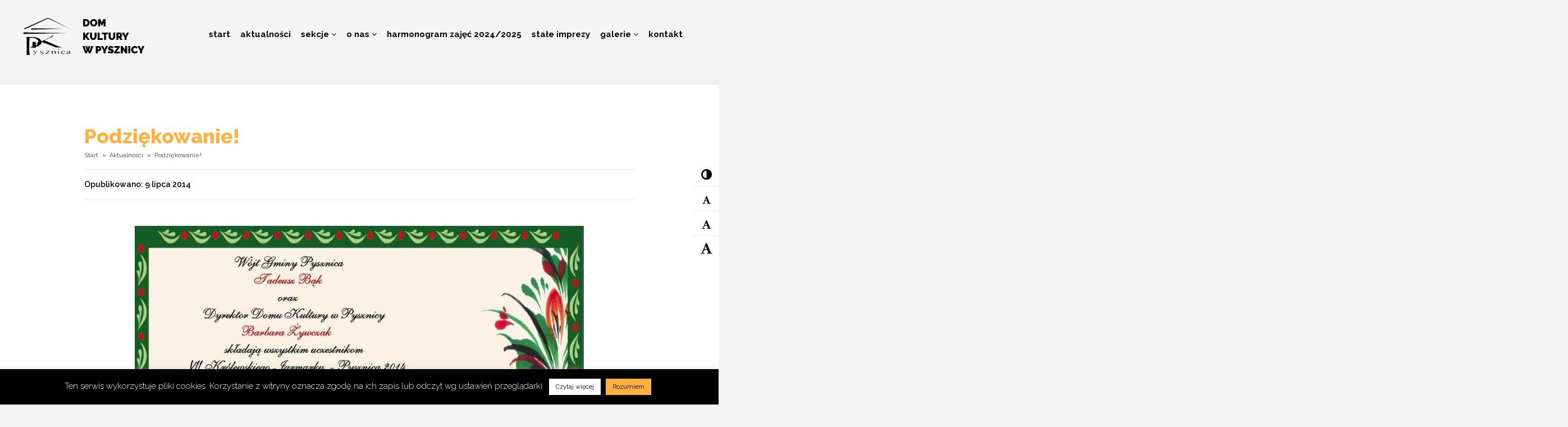

--- FILE ---
content_type: text/html; charset=UTF-8
request_url: https://dk.pysznica.pl/aktualnosci-wydarzenia/podziekowanie/
body_size: 15906
content:
<!DOCTYPE html>
<html lang="pl-PL">
<head>
	<meta charset="UTF-8">
	<meta name="viewport" content="width=device-width, initial-scale=1, shrink-to-fit=no">
	<meta name=”deklaracja-dostępności” content=”http://dk.pysznica.pl/deklaracja-dostepnosci”> 
	<link rel="profile" href="http://gmpg.org/xfn/11">
	<link rel="icon" href="https://dk.pysznica.pl/wp-content/themes/dkp/img/favicon.png"/>	
	<link rel="stylesheet" href="https://dk.pysznica.pl/wp-content/themes/dkp/css/style.css" type='text/css' media='all' />
	<link rel="stylesheet" href="https://dk.pysznica.pl/wp-content/themes/dkp/css/wcag.css" type='text/css' media='all' />	
	<link href="https://fonts.googleapis.com/css?family=Raleway:100,100i,200,200i,300,300i,400,400i,500,500i,600,600i,700,700i,800,800i,900,900i&amp;subset=latin-ext" rel="stylesheet"> 
	<link href="https://fonts.googleapis.com/css?family=Playfair+Display:400,400i,700,700i,900,900i&amp;subset=latin-ext" rel="stylesheet"> 
	<script type="text/javascript" src="https://dk.pysznica.pl/wp-content/themes/dkp/js/jquery-wcag.js"></script>
	<script type="text/javascript" src="https://dk.pysznica.pl/wp-content/themes/dkp/js/wcag.js"></script>
	<title>Podziękowanie! &#8211; Dom Kultury w Pysznicy</title>
<meta name='robots' content='max-image-preview:large' />
<link rel='dns-prefetch' href='//fonts.googleapis.com' />
<link rel="alternate" type="application/rss+xml" title="Dom Kultury w Pysznicy &raquo; Kanał z wpisami" href="https://dk.pysznica.pl/feed/" />
<link rel="alternate" title="oEmbed (JSON)" type="application/json+oembed" href="https://dk.pysznica.pl/wp-json/oembed/1.0/embed?url=https%3A%2F%2Fdk.pysznica.pl%2Faktualnosci-wydarzenia%2Fpodziekowanie%2F" />
<link rel="alternate" title="oEmbed (XML)" type="text/xml+oembed" href="https://dk.pysznica.pl/wp-json/oembed/1.0/embed?url=https%3A%2F%2Fdk.pysznica.pl%2Faktualnosci-wydarzenia%2Fpodziekowanie%2F&#038;format=xml" />
<style id='wp-img-auto-sizes-contain-inline-css' type='text/css'>
img:is([sizes=auto i],[sizes^="auto," i]){contain-intrinsic-size:3000px 1500px}
/*# sourceURL=wp-img-auto-sizes-contain-inline-css */
</style>
<style id='wp-emoji-styles-inline-css' type='text/css'>

	img.wp-smiley, img.emoji {
		display: inline !important;
		border: none !important;
		box-shadow: none !important;
		height: 1em !important;
		width: 1em !important;
		margin: 0 0.07em !important;
		vertical-align: -0.1em !important;
		background: none !important;
		padding: 0 !important;
	}
/*# sourceURL=wp-emoji-styles-inline-css */
</style>
<style id='wp-block-library-inline-css' type='text/css'>
:root{--wp-block-synced-color:#7a00df;--wp-block-synced-color--rgb:122,0,223;--wp-bound-block-color:var(--wp-block-synced-color);--wp-editor-canvas-background:#ddd;--wp-admin-theme-color:#007cba;--wp-admin-theme-color--rgb:0,124,186;--wp-admin-theme-color-darker-10:#006ba1;--wp-admin-theme-color-darker-10--rgb:0,107,160.5;--wp-admin-theme-color-darker-20:#005a87;--wp-admin-theme-color-darker-20--rgb:0,90,135;--wp-admin-border-width-focus:2px}@media (min-resolution:192dpi){:root{--wp-admin-border-width-focus:1.5px}}.wp-element-button{cursor:pointer}:root .has-very-light-gray-background-color{background-color:#eee}:root .has-very-dark-gray-background-color{background-color:#313131}:root .has-very-light-gray-color{color:#eee}:root .has-very-dark-gray-color{color:#313131}:root .has-vivid-green-cyan-to-vivid-cyan-blue-gradient-background{background:linear-gradient(135deg,#00d084,#0693e3)}:root .has-purple-crush-gradient-background{background:linear-gradient(135deg,#34e2e4,#4721fb 50%,#ab1dfe)}:root .has-hazy-dawn-gradient-background{background:linear-gradient(135deg,#faaca8,#dad0ec)}:root .has-subdued-olive-gradient-background{background:linear-gradient(135deg,#fafae1,#67a671)}:root .has-atomic-cream-gradient-background{background:linear-gradient(135deg,#fdd79a,#004a59)}:root .has-nightshade-gradient-background{background:linear-gradient(135deg,#330968,#31cdcf)}:root .has-midnight-gradient-background{background:linear-gradient(135deg,#020381,#2874fc)}:root{--wp--preset--font-size--normal:16px;--wp--preset--font-size--huge:42px}.has-regular-font-size{font-size:1em}.has-larger-font-size{font-size:2.625em}.has-normal-font-size{font-size:var(--wp--preset--font-size--normal)}.has-huge-font-size{font-size:var(--wp--preset--font-size--huge)}.has-text-align-center{text-align:center}.has-text-align-left{text-align:left}.has-text-align-right{text-align:right}.has-fit-text{white-space:nowrap!important}#end-resizable-editor-section{display:none}.aligncenter{clear:both}.items-justified-left{justify-content:flex-start}.items-justified-center{justify-content:center}.items-justified-right{justify-content:flex-end}.items-justified-space-between{justify-content:space-between}.screen-reader-text{border:0;clip-path:inset(50%);height:1px;margin:-1px;overflow:hidden;padding:0;position:absolute;width:1px;word-wrap:normal!important}.screen-reader-text:focus{background-color:#ddd;clip-path:none;color:#444;display:block;font-size:1em;height:auto;left:5px;line-height:normal;padding:15px 23px 14px;text-decoration:none;top:5px;width:auto;z-index:100000}html :where(.has-border-color){border-style:solid}html :where([style*=border-top-color]){border-top-style:solid}html :where([style*=border-right-color]){border-right-style:solid}html :where([style*=border-bottom-color]){border-bottom-style:solid}html :where([style*=border-left-color]){border-left-style:solid}html :where([style*=border-width]){border-style:solid}html :where([style*=border-top-width]){border-top-style:solid}html :where([style*=border-right-width]){border-right-style:solid}html :where([style*=border-bottom-width]){border-bottom-style:solid}html :where([style*=border-left-width]){border-left-style:solid}html :where(img[class*=wp-image-]){height:auto;max-width:100%}:where(figure){margin:0 0 1em}html :where(.is-position-sticky){--wp-admin--admin-bar--position-offset:var(--wp-admin--admin-bar--height,0px)}@media screen and (max-width:600px){html :where(.is-position-sticky){--wp-admin--admin-bar--position-offset:0px}}

/*# sourceURL=wp-block-library-inline-css */
</style><style id='global-styles-inline-css' type='text/css'>
:root{--wp--preset--aspect-ratio--square: 1;--wp--preset--aspect-ratio--4-3: 4/3;--wp--preset--aspect-ratio--3-4: 3/4;--wp--preset--aspect-ratio--3-2: 3/2;--wp--preset--aspect-ratio--2-3: 2/3;--wp--preset--aspect-ratio--16-9: 16/9;--wp--preset--aspect-ratio--9-16: 9/16;--wp--preset--color--black: #000000;--wp--preset--color--cyan-bluish-gray: #abb8c3;--wp--preset--color--white: #ffffff;--wp--preset--color--pale-pink: #f78da7;--wp--preset--color--vivid-red: #cf2e2e;--wp--preset--color--luminous-vivid-orange: #ff6900;--wp--preset--color--luminous-vivid-amber: #fcb900;--wp--preset--color--light-green-cyan: #7bdcb5;--wp--preset--color--vivid-green-cyan: #00d084;--wp--preset--color--pale-cyan-blue: #8ed1fc;--wp--preset--color--vivid-cyan-blue: #0693e3;--wp--preset--color--vivid-purple: #9b51e0;--wp--preset--gradient--vivid-cyan-blue-to-vivid-purple: linear-gradient(135deg,rgb(6,147,227) 0%,rgb(155,81,224) 100%);--wp--preset--gradient--light-green-cyan-to-vivid-green-cyan: linear-gradient(135deg,rgb(122,220,180) 0%,rgb(0,208,130) 100%);--wp--preset--gradient--luminous-vivid-amber-to-luminous-vivid-orange: linear-gradient(135deg,rgb(252,185,0) 0%,rgb(255,105,0) 100%);--wp--preset--gradient--luminous-vivid-orange-to-vivid-red: linear-gradient(135deg,rgb(255,105,0) 0%,rgb(207,46,46) 100%);--wp--preset--gradient--very-light-gray-to-cyan-bluish-gray: linear-gradient(135deg,rgb(238,238,238) 0%,rgb(169,184,195) 100%);--wp--preset--gradient--cool-to-warm-spectrum: linear-gradient(135deg,rgb(74,234,220) 0%,rgb(151,120,209) 20%,rgb(207,42,186) 40%,rgb(238,44,130) 60%,rgb(251,105,98) 80%,rgb(254,248,76) 100%);--wp--preset--gradient--blush-light-purple: linear-gradient(135deg,rgb(255,206,236) 0%,rgb(152,150,240) 100%);--wp--preset--gradient--blush-bordeaux: linear-gradient(135deg,rgb(254,205,165) 0%,rgb(254,45,45) 50%,rgb(107,0,62) 100%);--wp--preset--gradient--luminous-dusk: linear-gradient(135deg,rgb(255,203,112) 0%,rgb(199,81,192) 50%,rgb(65,88,208) 100%);--wp--preset--gradient--pale-ocean: linear-gradient(135deg,rgb(255,245,203) 0%,rgb(182,227,212) 50%,rgb(51,167,181) 100%);--wp--preset--gradient--electric-grass: linear-gradient(135deg,rgb(202,248,128) 0%,rgb(113,206,126) 100%);--wp--preset--gradient--midnight: linear-gradient(135deg,rgb(2,3,129) 0%,rgb(40,116,252) 100%);--wp--preset--font-size--small: 13px;--wp--preset--font-size--medium: 20px;--wp--preset--font-size--large: 36px;--wp--preset--font-size--x-large: 42px;--wp--preset--spacing--20: 0.44rem;--wp--preset--spacing--30: 0.67rem;--wp--preset--spacing--40: 1rem;--wp--preset--spacing--50: 1.5rem;--wp--preset--spacing--60: 2.25rem;--wp--preset--spacing--70: 3.38rem;--wp--preset--spacing--80: 5.06rem;--wp--preset--shadow--natural: 6px 6px 9px rgba(0, 0, 0, 0.2);--wp--preset--shadow--deep: 12px 12px 50px rgba(0, 0, 0, 0.4);--wp--preset--shadow--sharp: 6px 6px 0px rgba(0, 0, 0, 0.2);--wp--preset--shadow--outlined: 6px 6px 0px -3px rgb(255, 255, 255), 6px 6px rgb(0, 0, 0);--wp--preset--shadow--crisp: 6px 6px 0px rgb(0, 0, 0);}:where(.is-layout-flex){gap: 0.5em;}:where(.is-layout-grid){gap: 0.5em;}body .is-layout-flex{display: flex;}.is-layout-flex{flex-wrap: wrap;align-items: center;}.is-layout-flex > :is(*, div){margin: 0;}body .is-layout-grid{display: grid;}.is-layout-grid > :is(*, div){margin: 0;}:where(.wp-block-columns.is-layout-flex){gap: 2em;}:where(.wp-block-columns.is-layout-grid){gap: 2em;}:where(.wp-block-post-template.is-layout-flex){gap: 1.25em;}:where(.wp-block-post-template.is-layout-grid){gap: 1.25em;}.has-black-color{color: var(--wp--preset--color--black) !important;}.has-cyan-bluish-gray-color{color: var(--wp--preset--color--cyan-bluish-gray) !important;}.has-white-color{color: var(--wp--preset--color--white) !important;}.has-pale-pink-color{color: var(--wp--preset--color--pale-pink) !important;}.has-vivid-red-color{color: var(--wp--preset--color--vivid-red) !important;}.has-luminous-vivid-orange-color{color: var(--wp--preset--color--luminous-vivid-orange) !important;}.has-luminous-vivid-amber-color{color: var(--wp--preset--color--luminous-vivid-amber) !important;}.has-light-green-cyan-color{color: var(--wp--preset--color--light-green-cyan) !important;}.has-vivid-green-cyan-color{color: var(--wp--preset--color--vivid-green-cyan) !important;}.has-pale-cyan-blue-color{color: var(--wp--preset--color--pale-cyan-blue) !important;}.has-vivid-cyan-blue-color{color: var(--wp--preset--color--vivid-cyan-blue) !important;}.has-vivid-purple-color{color: var(--wp--preset--color--vivid-purple) !important;}.has-black-background-color{background-color: var(--wp--preset--color--black) !important;}.has-cyan-bluish-gray-background-color{background-color: var(--wp--preset--color--cyan-bluish-gray) !important;}.has-white-background-color{background-color: var(--wp--preset--color--white) !important;}.has-pale-pink-background-color{background-color: var(--wp--preset--color--pale-pink) !important;}.has-vivid-red-background-color{background-color: var(--wp--preset--color--vivid-red) !important;}.has-luminous-vivid-orange-background-color{background-color: var(--wp--preset--color--luminous-vivid-orange) !important;}.has-luminous-vivid-amber-background-color{background-color: var(--wp--preset--color--luminous-vivid-amber) !important;}.has-light-green-cyan-background-color{background-color: var(--wp--preset--color--light-green-cyan) !important;}.has-vivid-green-cyan-background-color{background-color: var(--wp--preset--color--vivid-green-cyan) !important;}.has-pale-cyan-blue-background-color{background-color: var(--wp--preset--color--pale-cyan-blue) !important;}.has-vivid-cyan-blue-background-color{background-color: var(--wp--preset--color--vivid-cyan-blue) !important;}.has-vivid-purple-background-color{background-color: var(--wp--preset--color--vivid-purple) !important;}.has-black-border-color{border-color: var(--wp--preset--color--black) !important;}.has-cyan-bluish-gray-border-color{border-color: var(--wp--preset--color--cyan-bluish-gray) !important;}.has-white-border-color{border-color: var(--wp--preset--color--white) !important;}.has-pale-pink-border-color{border-color: var(--wp--preset--color--pale-pink) !important;}.has-vivid-red-border-color{border-color: var(--wp--preset--color--vivid-red) !important;}.has-luminous-vivid-orange-border-color{border-color: var(--wp--preset--color--luminous-vivid-orange) !important;}.has-luminous-vivid-amber-border-color{border-color: var(--wp--preset--color--luminous-vivid-amber) !important;}.has-light-green-cyan-border-color{border-color: var(--wp--preset--color--light-green-cyan) !important;}.has-vivid-green-cyan-border-color{border-color: var(--wp--preset--color--vivid-green-cyan) !important;}.has-pale-cyan-blue-border-color{border-color: var(--wp--preset--color--pale-cyan-blue) !important;}.has-vivid-cyan-blue-border-color{border-color: var(--wp--preset--color--vivid-cyan-blue) !important;}.has-vivid-purple-border-color{border-color: var(--wp--preset--color--vivid-purple) !important;}.has-vivid-cyan-blue-to-vivid-purple-gradient-background{background: var(--wp--preset--gradient--vivid-cyan-blue-to-vivid-purple) !important;}.has-light-green-cyan-to-vivid-green-cyan-gradient-background{background: var(--wp--preset--gradient--light-green-cyan-to-vivid-green-cyan) !important;}.has-luminous-vivid-amber-to-luminous-vivid-orange-gradient-background{background: var(--wp--preset--gradient--luminous-vivid-amber-to-luminous-vivid-orange) !important;}.has-luminous-vivid-orange-to-vivid-red-gradient-background{background: var(--wp--preset--gradient--luminous-vivid-orange-to-vivid-red) !important;}.has-very-light-gray-to-cyan-bluish-gray-gradient-background{background: var(--wp--preset--gradient--very-light-gray-to-cyan-bluish-gray) !important;}.has-cool-to-warm-spectrum-gradient-background{background: var(--wp--preset--gradient--cool-to-warm-spectrum) !important;}.has-blush-light-purple-gradient-background{background: var(--wp--preset--gradient--blush-light-purple) !important;}.has-blush-bordeaux-gradient-background{background: var(--wp--preset--gradient--blush-bordeaux) !important;}.has-luminous-dusk-gradient-background{background: var(--wp--preset--gradient--luminous-dusk) !important;}.has-pale-ocean-gradient-background{background: var(--wp--preset--gradient--pale-ocean) !important;}.has-electric-grass-gradient-background{background: var(--wp--preset--gradient--electric-grass) !important;}.has-midnight-gradient-background{background: var(--wp--preset--gradient--midnight) !important;}.has-small-font-size{font-size: var(--wp--preset--font-size--small) !important;}.has-medium-font-size{font-size: var(--wp--preset--font-size--medium) !important;}.has-large-font-size{font-size: var(--wp--preset--font-size--large) !important;}.has-x-large-font-size{font-size: var(--wp--preset--font-size--x-large) !important;}
/*# sourceURL=global-styles-inline-css */
</style>

<style id='classic-theme-styles-inline-css' type='text/css'>
/*! This file is auto-generated */
.wp-block-button__link{color:#fff;background-color:#32373c;border-radius:9999px;box-shadow:none;text-decoration:none;padding:calc(.667em + 2px) calc(1.333em + 2px);font-size:1.125em}.wp-block-file__button{background:#32373c;color:#fff;text-decoration:none}
/*# sourceURL=/wp-includes/css/classic-themes.min.css */
</style>
<link rel='stylesheet' id='contact-form-7-css' href='https://dk.pysznica.pl/wp-content/plugins/contact-form-7/includes/css/styles.css?ver=6.1.4' type='text/css' media='all' />
<link rel='stylesheet' id='cookie-law-info-css' href='https://dk.pysznica.pl/wp-content/plugins/cookie-law-info/legacy/public/css/cookie-law-info-public.css?ver=3.3.9' type='text/css' media='all' />
<link rel='stylesheet' id='cookie-law-info-gdpr-css' href='https://dk.pysznica.pl/wp-content/plugins/cookie-law-info/legacy/public/css/cookie-law-info-gdpr.css?ver=3.3.9' type='text/css' media='all' />
<link rel='stylesheet' id='font-awesome-css' href='https://dk.pysznica.pl/wp-content/plugins/post-carousel-slider-for-visual-composer//css/css/font-awesome.min.css?ver=6.9' type='text/css' media='all' />
<link rel='stylesheet' id='dashicons-css' href='https://dk.pysznica.pl/wp-includes/css/dashicons.min.css?ver=6.9' type='text/css' media='all' />
<link rel='stylesheet' id='wpmm_fontawesome_css-css' href='https://dk.pysznica.pl/wp-content/plugins/wp-megamenu/assets/font-awesome-4.7.0/css/font-awesome.min.css?ver=4.7.0' type='text/css' media='all' />
<link rel='stylesheet' id='wpmm_icofont_css-css' href='https://dk.pysznica.pl/wp-content/plugins/wp-megamenu/assets/icofont/icofont.min.css?ver=1.0.1' type='text/css' media='all' />
<link rel='stylesheet' id='wpmm_css-css' href='https://dk.pysznica.pl/wp-content/plugins/wp-megamenu/assets/css/wpmm.css?ver=1.4.2' type='text/css' media='all' />
<link rel='stylesheet' id='wp_megamenu_generated_css-css' href='https://dk.pysznica.pl/wp-content/uploads/wp-megamenu/wp-megamenu.css?ver=1.4.2' type='text/css' media='all' />
<link rel='stylesheet' id='featuresbox_css-css' href='https://dk.pysznica.pl/wp-content/plugins/wp-megamenu/addons/wpmm-featuresbox/wpmm-featuresbox.css?ver=1' type='text/css' media='all' />
<link rel='stylesheet' id='postgrid_css-css' href='https://dk.pysznica.pl/wp-content/plugins/wp-megamenu/addons/wpmm-gridpost/wpmm-gridpost.css?ver=1' type='text/css' media='all' />
<link rel='stylesheet' id='wwp-vc-breadcrumbs-font-awesome-css' href='https://dk.pysznica.pl/wp-content/plugins/wwp-vc-breadcrumbs/include/css/font-awesome.min.css?ver=6.9' type='text/css' media='all' />
<link rel='stylesheet' id='wwp-vc-breadcrumbs-css' href='https://dk.pysznica.pl/wp-content/plugins/wwp-vc-breadcrumbs/include/css/wwp-vc-breadcrumbs.css?ver=6.9' type='text/css' media='all' />
<link rel='stylesheet' id='understrap-styles-css' href='https://dk.pysznica.pl/wp-content/themes/dkp/css/theme.min.css?ver=.1570457880' type='text/css' media='all' />
<link rel='stylesheet' id='js_composer_front-css' href='https://dk.pysznica.pl/wp-content/plugins/js_composer/assets/css/js_composer.min.css?ver=8.7.1' type='text/css' media='all' />
<link rel='stylesheet' id='raleway-css' href='//fonts.googleapis.com/css?family=Raleway%3A100%2C100italic%2C200%2C200italic%2C300%2C300italic%2Cregular%2Citalic%2C500%2C500italic%2C600%2C600italic%2C700%2C700italic%2C800%2C800italic%2C900%2C900italic&#038;ver=1.4.2' type='text/css' media='all' />
<script type="text/javascript" src="https://dk.pysznica.pl/wp-includes/js/jquery/jquery.min.js?ver=3.7.1" id="jquery-core-js"></script>
<script type="text/javascript" src="https://dk.pysznica.pl/wp-includes/js/jquery/jquery-migrate.min.js?ver=3.4.1" id="jquery-migrate-js"></script>
<script type="text/javascript" id="cookie-law-info-js-extra">
/* <![CDATA[ */
var Cli_Data = {"nn_cookie_ids":[],"cookielist":[],"non_necessary_cookies":[],"ccpaEnabled":"","ccpaRegionBased":"","ccpaBarEnabled":"","strictlyEnabled":["necessary","obligatoire"],"ccpaType":"gdpr","js_blocking":"","custom_integration":"","triggerDomRefresh":"","secure_cookies":""};
var cli_cookiebar_settings = {"animate_speed_hide":"500","animate_speed_show":"500","background":"#000000","border":"#b1a6a6c2","border_on":"","button_1_button_colour":"#ffb03e","button_1_button_hover":"#cc8d32","button_1_link_colour":"#000000","button_1_as_button":"1","button_1_new_win":"","button_2_button_colour":"#ffffff","button_2_button_hover":"#cccccc","button_2_link_colour":"#000000","button_2_as_button":"1","button_2_hidebar":"","button_3_button_colour":"#000","button_3_button_hover":"#000000","button_3_link_colour":"#fff","button_3_as_button":"1","button_3_new_win":"","button_4_button_colour":"#000","button_4_button_hover":"#000000","button_4_link_colour":"#62a329","button_4_as_button":"","button_7_button_colour":"#61a229","button_7_button_hover":"#4e8221","button_7_link_colour":"#fff","button_7_as_button":"1","button_7_new_win":"","font_family":"inherit","header_fix":"","notify_animate_hide":"1","notify_animate_show":"","notify_div_id":"#cookie-law-info-bar","notify_position_horizontal":"right","notify_position_vertical":"bottom","scroll_close":"","scroll_close_reload":"","accept_close_reload":"","reject_close_reload":"","showagain_tab":"","showagain_background":"#fff","showagain_border":"#000","showagain_div_id":"#cookie-law-info-again","showagain_x_position":"100px","text":"#ffffff","show_once_yn":"","show_once":"10000","logging_on":"","as_popup":"","popup_overlay":"1","bar_heading_text":"","cookie_bar_as":"banner","popup_showagain_position":"bottom-right","widget_position":"left"};
var log_object = {"ajax_url":"https://dk.pysznica.pl/wp-admin/admin-ajax.php"};
//# sourceURL=cookie-law-info-js-extra
/* ]]> */
</script>
<script type="text/javascript" src="https://dk.pysznica.pl/wp-content/plugins/cookie-law-info/legacy/public/js/cookie-law-info-public.js?ver=3.3.9" id="cookie-law-info-js"></script>
<script type="text/javascript" src="https://dk.pysznica.pl/wp-content/plugins/wp-megamenu/addons/wpmm-featuresbox/wpmm-featuresbox.js?ver=1" id="featuresbox-style-js"></script>
<script type="text/javascript" id="postgrid-style-js-extra">
/* <![CDATA[ */
var postgrid_ajax_load = {"ajax_url":"https://dk.pysznica.pl/wp-admin/admin-ajax.php","redirecturl":"https://dk.pysznica.pl/"};
//# sourceURL=postgrid-style-js-extra
/* ]]> */
</script>
<script type="text/javascript" src="https://dk.pysznica.pl/wp-content/plugins/wp-megamenu/addons/wpmm-gridpost/wpmm-gridpost.js?ver=1" id="postgrid-style-js"></script>
<script></script><link rel="https://api.w.org/" href="https://dk.pysznica.pl/wp-json/" /><link rel="alternate" title="JSON" type="application/json" href="https://dk.pysznica.pl/wp-json/wp/v2/posts/15369" /><link rel="EditURI" type="application/rsd+xml" title="RSD" href="https://dk.pysznica.pl/xmlrpc.php?rsd" />
<meta name="generator" content="WordPress 6.9" />
<link rel="canonical" href="https://dk.pysznica.pl/aktualnosci-wydarzenia/podziekowanie/" />
<link rel='shortlink' href='https://dk.pysznica.pl/?p=15369' />
<style>.wp-megamenu-wrap &gt; ul.wp-megamenu &gt; li.wpmm_mega_menu &gt; .wpmm-strees-row-container 
                        &gt; ul.wp-megamenu-sub-menu { width: 100% !important;}.wp-megamenu &gt; li.wp-megamenu-item-68.wpmm-item-fixed-width  &gt; ul.wp-megamenu-sub-menu { width: 100% !important;}.wpmm-nav-wrap ul.wp-megamenu&gt;li ul.wp-megamenu-sub-menu #wp-megamenu-item-68&gt;a { }.wpmm-nav-wrap .wp-megamenu&gt;li&gt;ul.wp-megamenu-sub-menu li#wp-megamenu-item-68&gt;a { }li#wp-megamenu-item-68&gt; ul ul ul&gt; li { width: 100%; display: inline-block;} li#wp-megamenu-item-68 a { }#wp-megamenu-item-68&gt; .wp-megamenu-sub-menu { }.wp-megamenu-wrap &gt; ul.wp-megamenu &gt; li.wpmm_mega_menu &gt; .wpmm-strees-row-container 
                        &gt; ul.wp-megamenu-sub-menu { width: 100% !important;}.wp-megamenu &gt; li.wp-megamenu-item-112.wpmm-item-fixed-width  &gt; ul.wp-megamenu-sub-menu { width: 100% !important;}.wpmm-nav-wrap ul.wp-megamenu&gt;li ul.wp-megamenu-sub-menu #wp-megamenu-item-112&gt;a { }.wpmm-nav-wrap .wp-megamenu&gt;li&gt;ul.wp-megamenu-sub-menu li#wp-megamenu-item-112&gt;a { }li#wp-megamenu-item-112&gt; ul ul ul&gt; li { width: 100%; display: inline-block;} li#wp-megamenu-item-112 a { }#wp-megamenu-item-112&gt; .wp-megamenu-sub-menu { }.wp-megamenu-wrap &gt; ul.wp-megamenu &gt; li.wpmm_mega_menu &gt; .wpmm-strees-row-container 
                        &gt; ul.wp-megamenu-sub-menu { width: 100% !important;}.wp-megamenu &gt; li.wp-megamenu-item-16063.wpmm-item-fixed-width  &gt; ul.wp-megamenu-sub-menu { width: 100% !important;}.wpmm-nav-wrap ul.wp-megamenu&gt;li ul.wp-megamenu-sub-menu #wp-megamenu-item-16063&gt;a { }.wpmm-nav-wrap .wp-megamenu&gt;li&gt;ul.wp-megamenu-sub-menu li#wp-megamenu-item-16063&gt;a { }li#wp-megamenu-item-16063&gt; ul ul ul&gt; li { width: 100%; display: inline-block;} li#wp-megamenu-item-16063 a { }#wp-megamenu-item-16063&gt; .wp-megamenu-sub-menu { }.wp-megamenu-wrap &gt; ul.wp-megamenu &gt; li.wpmm_mega_menu &gt; .wpmm-strees-row-container 
                        &gt; ul.wp-megamenu-sub-menu { width: 100% !important;}.wp-megamenu &gt; li.wp-megamenu-item-16062.wpmm-item-fixed-width  &gt; ul.wp-megamenu-sub-menu { width: 100% !important;}.wpmm-nav-wrap ul.wp-megamenu&gt;li ul.wp-megamenu-sub-menu #wp-megamenu-item-16062&gt;a { }.wpmm-nav-wrap .wp-megamenu&gt;li&gt;ul.wp-megamenu-sub-menu li#wp-megamenu-item-16062&gt;a { }li#wp-megamenu-item-16062&gt; ul ul ul&gt; li { width: 100%; display: inline-block;} li#wp-megamenu-item-16062 a { }#wp-megamenu-item-16062&gt; .wp-megamenu-sub-menu { }.wp-megamenu-wrap &gt; ul.wp-megamenu &gt; li.wpmm_mega_menu &gt; .wpmm-strees-row-container 
                        &gt; ul.wp-megamenu-sub-menu { width: 100% !important;}.wp-megamenu &gt; li.wp-megamenu-item-16064.wpmm-item-fixed-width  &gt; ul.wp-megamenu-sub-menu { width: 100% !important;}.wpmm-nav-wrap ul.wp-megamenu&gt;li ul.wp-megamenu-sub-menu #wp-megamenu-item-16064&gt;a { }.wpmm-nav-wrap .wp-megamenu&gt;li&gt;ul.wp-megamenu-sub-menu li#wp-megamenu-item-16064&gt;a { }li#wp-megamenu-item-16064&gt; ul ul ul&gt; li { width: 100%; display: inline-block;} li#wp-megamenu-item-16064 a { }#wp-megamenu-item-16064&gt; .wp-megamenu-sub-menu { }.wp-megamenu-wrap &gt; ul.wp-megamenu &gt; li.wpmm_mega_menu &gt; .wpmm-strees-row-container 
                        &gt; ul.wp-megamenu-sub-menu { width: 100% !important;}.wp-megamenu &gt; li.wp-megamenu-item-16065.wpmm-item-fixed-width  &gt; ul.wp-megamenu-sub-menu { width: 100% !important;}.wpmm-nav-wrap ul.wp-megamenu&gt;li ul.wp-megamenu-sub-menu #wp-megamenu-item-16065&gt;a { }.wpmm-nav-wrap .wp-megamenu&gt;li&gt;ul.wp-megamenu-sub-menu li#wp-megamenu-item-16065&gt;a { }li#wp-megamenu-item-16065&gt; ul ul ul&gt; li { width: 100%; display: inline-block;} li#wp-megamenu-item-16065 a { }#wp-megamenu-item-16065&gt; .wp-megamenu-sub-menu { }.wp-megamenu-wrap &gt; ul.wp-megamenu &gt; li.wpmm_mega_menu &gt; .wpmm-strees-row-container 
                        &gt; ul.wp-megamenu-sub-menu { width: 100% !important;}.wp-megamenu &gt; li.wp-megamenu-item-16066.wpmm-item-fixed-width  &gt; ul.wp-megamenu-sub-menu { width: 100% !important;}.wpmm-nav-wrap ul.wp-megamenu&gt;li ul.wp-megamenu-sub-menu #wp-megamenu-item-16066&gt;a { }.wpmm-nav-wrap .wp-megamenu&gt;li&gt;ul.wp-megamenu-sub-menu li#wp-megamenu-item-16066&gt;a { }li#wp-megamenu-item-16066&gt; ul ul ul&gt; li { width: 100%; display: inline-block;} li#wp-megamenu-item-16066 a { }#wp-megamenu-item-16066&gt; .wp-megamenu-sub-menu { }.wp-megamenu-wrap &gt; ul.wp-megamenu &gt; li.wpmm_mega_menu &gt; .wpmm-strees-row-container 
                        &gt; ul.wp-megamenu-sub-menu { width: 100% !important;}.wp-megamenu &gt; li.wp-megamenu-item-39.wpmm-item-fixed-width  &gt; ul.wp-megamenu-sub-menu { width: 100% !important;}.wpmm-nav-wrap ul.wp-megamenu&gt;li ul.wp-megamenu-sub-menu #wp-megamenu-item-39&gt;a { }.wpmm-nav-wrap .wp-megamenu&gt;li&gt;ul.wp-megamenu-sub-menu li#wp-megamenu-item-39&gt;a { }li#wp-megamenu-item-39&gt; ul ul ul&gt; li { width: 100%; display: inline-block;} li#wp-megamenu-item-39 a { }#wp-megamenu-item-39&gt; .wp-megamenu-sub-menu { }.wp-megamenu-wrap &gt; ul.wp-megamenu &gt; li.wpmm_mega_menu &gt; .wpmm-strees-row-container 
                        &gt; ul.wp-megamenu-sub-menu { width: 100% !important;}.wp-megamenu &gt; li.wp-megamenu-item-14835.wpmm-item-fixed-width  &gt; ul.wp-megamenu-sub-menu { width: 100% !important;}.wpmm-nav-wrap ul.wp-megamenu&gt;li ul.wp-megamenu-sub-menu #wp-megamenu-item-14835&gt;a { }.wpmm-nav-wrap .wp-megamenu&gt;li&gt;ul.wp-megamenu-sub-menu li#wp-megamenu-item-14835&gt;a { }li#wp-megamenu-item-14835&gt; ul ul ul&gt; li { width: 100%; display: inline-block;} li#wp-megamenu-item-14835 a { }#wp-megamenu-item-14835&gt; .wp-megamenu-sub-menu { }.wp-megamenu-wrap &gt; ul.wp-megamenu &gt; li.wpmm_mega_menu &gt; .wpmm-strees-row-container 
                        &gt; ul.wp-megamenu-sub-menu { width: 100% !important;}.wp-megamenu &gt; li.wp-megamenu-item-58.wpmm-item-fixed-width  &gt; ul.wp-megamenu-sub-menu { width: 100% !important;}.wpmm-nav-wrap ul.wp-megamenu&gt;li ul.wp-megamenu-sub-menu #wp-megamenu-item-58&gt;a { }.wpmm-nav-wrap .wp-megamenu&gt;li&gt;ul.wp-megamenu-sub-menu li#wp-megamenu-item-58&gt;a { }li#wp-megamenu-item-58&gt; ul ul ul&gt; li { width: 100%; display: inline-block;} li#wp-megamenu-item-58 a { }#wp-megamenu-item-58&gt; .wp-megamenu-sub-menu { }.wp-megamenu-wrap &gt; ul.wp-megamenu &gt; li.wpmm_mega_menu &gt; .wpmm-strees-row-container 
                        &gt; ul.wp-megamenu-sub-menu { width: 100% !important;}.wp-megamenu &gt; li.wp-megamenu-item-65.wpmm-item-fixed-width  &gt; ul.wp-megamenu-sub-menu { width: 100% !important;}.wpmm-nav-wrap ul.wp-megamenu&gt;li ul.wp-megamenu-sub-menu #wp-megamenu-item-65&gt;a { }.wpmm-nav-wrap .wp-megamenu&gt;li&gt;ul.wp-megamenu-sub-menu li#wp-megamenu-item-65&gt;a { }li#wp-megamenu-item-65&gt; ul ul ul&gt; li { width: 100%; display: inline-block;} li#wp-megamenu-item-65 a { }#wp-megamenu-item-65&gt; .wp-megamenu-sub-menu { }.wp-megamenu-wrap &gt; ul.wp-megamenu &gt; li.wpmm_mega_menu &gt; .wpmm-strees-row-container 
                        &gt; ul.wp-megamenu-sub-menu { width: 100% !important;}.wp-megamenu &gt; li.wp-megamenu-item-66.wpmm-item-fixed-width  &gt; ul.wp-megamenu-sub-menu { width: 100% !important;}.wpmm-nav-wrap ul.wp-megamenu&gt;li ul.wp-megamenu-sub-menu #wp-megamenu-item-66&gt;a { }.wpmm-nav-wrap .wp-megamenu&gt;li&gt;ul.wp-megamenu-sub-menu li#wp-megamenu-item-66&gt;a { }li#wp-megamenu-item-66&gt; ul ul ul&gt; li { width: 100%; display: inline-block;} li#wp-megamenu-item-66 a { }#wp-megamenu-item-66&gt; .wp-megamenu-sub-menu { }.wp-megamenu-wrap &gt; ul.wp-megamenu &gt; li.wpmm_mega_menu &gt; .wpmm-strees-row-container 
                        &gt; ul.wp-megamenu-sub-menu { width: 100% !important;}.wp-megamenu &gt; li.wp-megamenu-item-64.wpmm-item-fixed-width  &gt; ul.wp-megamenu-sub-menu { width: 100% !important;}.wpmm-nav-wrap ul.wp-megamenu&gt;li ul.wp-megamenu-sub-menu #wp-megamenu-item-64&gt;a { }.wpmm-nav-wrap .wp-megamenu&gt;li&gt;ul.wp-megamenu-sub-menu li#wp-megamenu-item-64&gt;a { }li#wp-megamenu-item-64&gt; ul ul ul&gt; li { width: 100%; display: inline-block;} li#wp-megamenu-item-64 a { }#wp-megamenu-item-64&gt; .wp-megamenu-sub-menu { }.wp-megamenu-wrap &gt; ul.wp-megamenu &gt; li.wpmm_mega_menu &gt; .wpmm-strees-row-container 
                        &gt; ul.wp-megamenu-sub-menu { width: 100% !important;}.wp-megamenu &gt; li.wp-megamenu-item-15973.wpmm-item-fixed-width  &gt; ul.wp-megamenu-sub-menu { width: 100% !important;}.wpmm-nav-wrap ul.wp-megamenu&gt;li ul.wp-megamenu-sub-menu #wp-megamenu-item-15973&gt;a { }.wpmm-nav-wrap .wp-megamenu&gt;li&gt;ul.wp-megamenu-sub-menu li#wp-megamenu-item-15973&gt;a { }li#wp-megamenu-item-15973&gt; ul ul ul&gt; li { width: 100%; display: inline-block;} li#wp-megamenu-item-15973 a { }#wp-megamenu-item-15973&gt; .wp-megamenu-sub-menu { }.wp-megamenu-wrap &gt; ul.wp-megamenu &gt; li.wpmm_mega_menu &gt; .wpmm-strees-row-container 
                        &gt; ul.wp-megamenu-sub-menu { width: 100% !important;}.wp-megamenu &gt; li.wp-megamenu-item-14345.wpmm-item-fixed-width  &gt; ul.wp-megamenu-sub-menu { width: 100% !important;}.wpmm-nav-wrap ul.wp-megamenu&gt;li ul.wp-megamenu-sub-menu #wp-megamenu-item-14345&gt;a { }.wpmm-nav-wrap .wp-megamenu&gt;li&gt;ul.wp-megamenu-sub-menu li#wp-megamenu-item-14345&gt;a { }li#wp-megamenu-item-14345&gt; ul ul ul&gt; li { width: 100%; display: inline-block;} li#wp-megamenu-item-14345 a { }#wp-megamenu-item-14345&gt; .wp-megamenu-sub-menu { }.wp-megamenu-wrap &gt; ul.wp-megamenu &gt; li.wpmm_mega_menu &gt; .wpmm-strees-row-container 
                        &gt; ul.wp-megamenu-sub-menu { width: 100% !important;}.wp-megamenu &gt; li.wp-megamenu-item-14344.wpmm-item-fixed-width  &gt; ul.wp-megamenu-sub-menu { width: 100% !important;}.wpmm-nav-wrap ul.wp-megamenu&gt;li ul.wp-megamenu-sub-menu #wp-megamenu-item-14344&gt;a { }.wpmm-nav-wrap .wp-megamenu&gt;li&gt;ul.wp-megamenu-sub-menu li#wp-megamenu-item-14344&gt;a { }li#wp-megamenu-item-14344&gt; ul ul ul&gt; li { width: 100%; display: inline-block;} li#wp-megamenu-item-14344 a { }#wp-megamenu-item-14344&gt; .wp-megamenu-sub-menu { }.wp-megamenu-wrap &gt; ul.wp-megamenu &gt; li.wpmm_mega_menu &gt; .wpmm-strees-row-container 
                        &gt; ul.wp-megamenu-sub-menu { width: 100% !important;}.wp-megamenu &gt; li.wp-megamenu-item-16717.wpmm-item-fixed-width  &gt; ul.wp-megamenu-sub-menu { width: 100% !important;}.wpmm-nav-wrap ul.wp-megamenu&gt;li ul.wp-megamenu-sub-menu #wp-megamenu-item-16717&gt;a { }.wpmm-nav-wrap .wp-megamenu&gt;li&gt;ul.wp-megamenu-sub-menu li#wp-megamenu-item-16717&gt;a { }li#wp-megamenu-item-16717&gt; ul ul ul&gt; li { width: 100%; display: inline-block;} li#wp-megamenu-item-16717 a { }#wp-megamenu-item-16717&gt; .wp-megamenu-sub-menu { }.wp-megamenu-wrap &gt; ul.wp-megamenu &gt; li.wpmm_mega_menu &gt; .wpmm-strees-row-container 
                        &gt; ul.wp-megamenu-sub-menu { width: 100% !important;}.wp-megamenu &gt; li.wp-megamenu-item-14349.wpmm-item-fixed-width  &gt; ul.wp-megamenu-sub-menu { width: 100% !important;}.wpmm-nav-wrap ul.wp-megamenu&gt;li ul.wp-megamenu-sub-menu #wp-megamenu-item-14349&gt;a { }.wpmm-nav-wrap .wp-megamenu&gt;li&gt;ul.wp-megamenu-sub-menu li#wp-megamenu-item-14349&gt;a { }li#wp-megamenu-item-14349&gt; ul ul ul&gt; li { width: 100%; display: inline-block;} li#wp-megamenu-item-14349 a { }#wp-megamenu-item-14349&gt; .wp-megamenu-sub-menu { }.wp-megamenu-wrap &gt; ul.wp-megamenu &gt; li.wpmm_mega_menu &gt; .wpmm-strees-row-container 
                        &gt; ul.wp-megamenu-sub-menu { width: 100% !important;}.wp-megamenu &gt; li.wp-megamenu-item-14347.wpmm-item-fixed-width  &gt; ul.wp-megamenu-sub-menu { width: 100% !important;}.wpmm-nav-wrap ul.wp-megamenu&gt;li ul.wp-megamenu-sub-menu #wp-megamenu-item-14347&gt;a { }.wpmm-nav-wrap .wp-megamenu&gt;li&gt;ul.wp-megamenu-sub-menu li#wp-megamenu-item-14347&gt;a { }li#wp-megamenu-item-14347&gt; ul ul ul&gt; li { width: 100%; display: inline-block;} li#wp-megamenu-item-14347 a { }#wp-megamenu-item-14347&gt; .wp-megamenu-sub-menu { }.wp-megamenu-wrap &gt; ul.wp-megamenu &gt; li.wpmm_mega_menu &gt; .wpmm-strees-row-container 
                        &gt; ul.wp-megamenu-sub-menu { width: 100% !important;}.wp-megamenu &gt; li.wp-megamenu-item-14348.wpmm-item-fixed-width  &gt; ul.wp-megamenu-sub-menu { width: 100% !important;}.wpmm-nav-wrap ul.wp-megamenu&gt;li ul.wp-megamenu-sub-menu #wp-megamenu-item-14348&gt;a { }.wpmm-nav-wrap .wp-megamenu&gt;li&gt;ul.wp-megamenu-sub-menu li#wp-megamenu-item-14348&gt;a { }li#wp-megamenu-item-14348&gt; ul ul ul&gt; li { width: 100%; display: inline-block;} li#wp-megamenu-item-14348 a { }#wp-megamenu-item-14348&gt; .wp-megamenu-sub-menu { }.wp-megamenu-wrap &gt; ul.wp-megamenu &gt; li.wpmm_mega_menu &gt; .wpmm-strees-row-container 
                        &gt; ul.wp-megamenu-sub-menu { width: 100% !important;}.wp-megamenu &gt; li.wp-megamenu-item-16718.wpmm-item-fixed-width  &gt; ul.wp-megamenu-sub-menu { width: 100% !important;}.wpmm-nav-wrap ul.wp-megamenu&gt;li ul.wp-megamenu-sub-menu #wp-megamenu-item-16718&gt;a { }.wpmm-nav-wrap .wp-megamenu&gt;li&gt;ul.wp-megamenu-sub-menu li#wp-megamenu-item-16718&gt;a { }li#wp-megamenu-item-16718&gt; ul ul ul&gt; li { width: 100%; display: inline-block;} li#wp-megamenu-item-16718 a { }#wp-megamenu-item-16718&gt; .wp-megamenu-sub-menu { }.wp-megamenu-wrap &gt; ul.wp-megamenu &gt; li.wpmm_mega_menu &gt; .wpmm-strees-row-container 
                        &gt; ul.wp-megamenu-sub-menu { width: 100% !important;}.wp-megamenu &gt; li.wp-megamenu-item-14350.wpmm-item-fixed-width  &gt; ul.wp-megamenu-sub-menu { width: 100% !important;}.wpmm-nav-wrap ul.wp-megamenu&gt;li ul.wp-megamenu-sub-menu #wp-megamenu-item-14350&gt;a { }.wpmm-nav-wrap .wp-megamenu&gt;li&gt;ul.wp-megamenu-sub-menu li#wp-megamenu-item-14350&gt;a { }li#wp-megamenu-item-14350&gt; ul ul ul&gt; li { width: 100%; display: inline-block;} li#wp-megamenu-item-14350 a { }#wp-megamenu-item-14350&gt; .wp-megamenu-sub-menu { }.wp-megamenu-wrap &gt; ul.wp-megamenu &gt; li.wpmm_mega_menu &gt; .wpmm-strees-row-container 
                        &gt; ul.wp-megamenu-sub-menu { width: 100% !important;}.wp-megamenu &gt; li.wp-megamenu-item-14352.wpmm-item-fixed-width  &gt; ul.wp-megamenu-sub-menu { width: 100% !important;}.wpmm-nav-wrap ul.wp-megamenu&gt;li ul.wp-megamenu-sub-menu #wp-megamenu-item-14352&gt;a { }.wpmm-nav-wrap .wp-megamenu&gt;li&gt;ul.wp-megamenu-sub-menu li#wp-megamenu-item-14352&gt;a { }li#wp-megamenu-item-14352&gt; ul ul ul&gt; li { width: 100%; display: inline-block;} li#wp-megamenu-item-14352 a { }#wp-megamenu-item-14352&gt; .wp-megamenu-sub-menu { }.wp-megamenu-wrap &gt; ul.wp-megamenu &gt; li.wpmm_mega_menu &gt; .wpmm-strees-row-container 
                        &gt; ul.wp-megamenu-sub-menu { width: 100% !important;}.wp-megamenu &gt; li.wp-megamenu-item-14351.wpmm-item-fixed-width  &gt; ul.wp-megamenu-sub-menu { width: 100% !important;}.wpmm-nav-wrap ul.wp-megamenu&gt;li ul.wp-megamenu-sub-menu #wp-megamenu-item-14351&gt;a { }.wpmm-nav-wrap .wp-megamenu&gt;li&gt;ul.wp-megamenu-sub-menu li#wp-megamenu-item-14351&gt;a { }li#wp-megamenu-item-14351&gt; ul ul ul&gt; li { width: 100%; display: inline-block;} li#wp-megamenu-item-14351 a { }#wp-megamenu-item-14351&gt; .wp-megamenu-sub-menu { }.wp-megamenu-wrap &gt; ul.wp-megamenu &gt; li.wpmm_mega_menu &gt; .wpmm-strees-row-container 
                        &gt; ul.wp-megamenu-sub-menu { width: 100% !important;}.wp-megamenu &gt; li.wp-megamenu-item-16719.wpmm-item-fixed-width  &gt; ul.wp-megamenu-sub-menu { width: 100% !important;}.wpmm-nav-wrap ul.wp-megamenu&gt;li ul.wp-megamenu-sub-menu #wp-megamenu-item-16719&gt;a { }.wpmm-nav-wrap .wp-megamenu&gt;li&gt;ul.wp-megamenu-sub-menu li#wp-megamenu-item-16719&gt;a { }li#wp-megamenu-item-16719&gt; ul ul ul&gt; li { width: 100%; display: inline-block;} li#wp-megamenu-item-16719 a { }#wp-megamenu-item-16719&gt; .wp-megamenu-sub-menu { }.wp-megamenu-wrap &gt; ul.wp-megamenu &gt; li.wpmm_mega_menu &gt; .wpmm-strees-row-container 
                        &gt; ul.wp-megamenu-sub-menu { width: 100% !important;}.wp-megamenu &gt; li.wp-megamenu-item-15975.wpmm-item-fixed-width  &gt; ul.wp-megamenu-sub-menu { width: 100% !important;}.wpmm-nav-wrap ul.wp-megamenu&gt;li ul.wp-megamenu-sub-menu #wp-megamenu-item-15975&gt;a { }.wpmm-nav-wrap .wp-megamenu&gt;li&gt;ul.wp-megamenu-sub-menu li#wp-megamenu-item-15975&gt;a { }li#wp-megamenu-item-15975&gt; ul ul ul&gt; li { width: 100%; display: inline-block;} li#wp-megamenu-item-15975 a { }#wp-megamenu-item-15975&gt; .wp-megamenu-sub-menu { }.wp-megamenu-wrap &gt; ul.wp-megamenu &gt; li.wpmm_mega_menu &gt; .wpmm-strees-row-container 
                        &gt; ul.wp-megamenu-sub-menu { width: 100% !important;}.wp-megamenu &gt; li.wp-megamenu-item-3354.wpmm-item-fixed-width  &gt; ul.wp-megamenu-sub-menu { width: 100% !important;}.wpmm-nav-wrap ul.wp-megamenu&gt;li ul.wp-megamenu-sub-menu #wp-megamenu-item-3354&gt;a { }.wpmm-nav-wrap .wp-megamenu&gt;li&gt;ul.wp-megamenu-sub-menu li#wp-megamenu-item-3354&gt;a { }li#wp-megamenu-item-3354&gt; ul ul ul&gt; li { width: 100%; display: inline-block;} li#wp-megamenu-item-3354 a { }#wp-megamenu-item-3354&gt; .wp-megamenu-sub-menu { }.wp-megamenu-wrap &gt; ul.wp-megamenu &gt; li.wpmm_mega_menu &gt; .wpmm-strees-row-container 
                        &gt; ul.wp-megamenu-sub-menu { width: 100% !important;}.wp-megamenu &gt; li.wp-megamenu-item-3355.wpmm-item-fixed-width  &gt; ul.wp-megamenu-sub-menu { width: 100% !important;}.wpmm-nav-wrap ul.wp-megamenu&gt;li ul.wp-megamenu-sub-menu #wp-megamenu-item-3355&gt;a { }.wpmm-nav-wrap .wp-megamenu&gt;li&gt;ul.wp-megamenu-sub-menu li#wp-megamenu-item-3355&gt;a { }li#wp-megamenu-item-3355&gt; ul ul ul&gt; li { width: 100%; display: inline-block;} li#wp-megamenu-item-3355 a { }#wp-megamenu-item-3355&gt; .wp-megamenu-sub-menu { }.wp-megamenu-wrap &gt; ul.wp-megamenu &gt; li.wpmm_mega_menu &gt; .wpmm-strees-row-container 
                        &gt; ul.wp-megamenu-sub-menu { width: 100% !important;}.wp-megamenu &gt; li.wp-megamenu-item-3359.wpmm-item-fixed-width  &gt; ul.wp-megamenu-sub-menu { width: 100% !important;}.wpmm-nav-wrap ul.wp-megamenu&gt;li ul.wp-megamenu-sub-menu #wp-megamenu-item-3359&gt;a { }.wpmm-nav-wrap .wp-megamenu&gt;li&gt;ul.wp-megamenu-sub-menu li#wp-megamenu-item-3359&gt;a { }li#wp-megamenu-item-3359&gt; ul ul ul&gt; li { width: 100%; display: inline-block;} li#wp-megamenu-item-3359 a { }#wp-megamenu-item-3359&gt; .wp-megamenu-sub-menu { }.wp-megamenu-wrap &gt; ul.wp-megamenu &gt; li.wpmm_mega_menu &gt; .wpmm-strees-row-container 
                        &gt; ul.wp-megamenu-sub-menu { width: 100% !important;}.wp-megamenu &gt; li.wp-megamenu-item-3360.wpmm-item-fixed-width  &gt; ul.wp-megamenu-sub-menu { width: 100% !important;}.wpmm-nav-wrap ul.wp-megamenu&gt;li ul.wp-megamenu-sub-menu #wp-megamenu-item-3360&gt;a { }.wpmm-nav-wrap .wp-megamenu&gt;li&gt;ul.wp-megamenu-sub-menu li#wp-megamenu-item-3360&gt;a { }li#wp-megamenu-item-3360&gt; ul ul ul&gt; li { width: 100%; display: inline-block;} li#wp-megamenu-item-3360 a { }#wp-megamenu-item-3360&gt; .wp-megamenu-sub-menu { }.wp-megamenu-wrap &gt; ul.wp-megamenu &gt; li.wpmm_mega_menu &gt; .wpmm-strees-row-container 
                        &gt; ul.wp-megamenu-sub-menu { width: 100% !important;}.wp-megamenu &gt; li.wp-megamenu-item-3361.wpmm-item-fixed-width  &gt; ul.wp-megamenu-sub-menu { width: 100% !important;}.wpmm-nav-wrap ul.wp-megamenu&gt;li ul.wp-megamenu-sub-menu #wp-megamenu-item-3361&gt;a { }.wpmm-nav-wrap .wp-megamenu&gt;li&gt;ul.wp-megamenu-sub-menu li#wp-megamenu-item-3361&gt;a { }li#wp-megamenu-item-3361&gt; ul ul ul&gt; li { width: 100%; display: inline-block;} li#wp-megamenu-item-3361 a { }#wp-megamenu-item-3361&gt; .wp-megamenu-sub-menu { }.wp-megamenu-wrap &gt; ul.wp-megamenu &gt; li.wpmm_mega_menu &gt; .wpmm-strees-row-container 
                        &gt; ul.wp-megamenu-sub-menu { width: 100% !important;}.wp-megamenu &gt; li.wp-megamenu-item-3362.wpmm-item-fixed-width  &gt; ul.wp-megamenu-sub-menu { width: 100% !important;}.wpmm-nav-wrap ul.wp-megamenu&gt;li ul.wp-megamenu-sub-menu #wp-megamenu-item-3362&gt;a { }.wpmm-nav-wrap .wp-megamenu&gt;li&gt;ul.wp-megamenu-sub-menu li#wp-megamenu-item-3362&gt;a { }li#wp-megamenu-item-3362&gt; ul ul ul&gt; li { width: 100%; display: inline-block;} li#wp-megamenu-item-3362 a { }#wp-megamenu-item-3362&gt; .wp-megamenu-sub-menu { }.wp-megamenu-wrap &gt; ul.wp-megamenu &gt; li.wpmm_mega_menu &gt; .wpmm-strees-row-container 
                        &gt; ul.wp-megamenu-sub-menu { width: 100% !important;}.wp-megamenu &gt; li.wp-megamenu-item-3364.wpmm-item-fixed-width  &gt; ul.wp-megamenu-sub-menu { width: 100% !important;}.wpmm-nav-wrap ul.wp-megamenu&gt;li ul.wp-megamenu-sub-menu #wp-megamenu-item-3364&gt;a { }.wpmm-nav-wrap .wp-megamenu&gt;li&gt;ul.wp-megamenu-sub-menu li#wp-megamenu-item-3364&gt;a { }li#wp-megamenu-item-3364&gt; ul ul ul&gt; li { width: 100%; display: inline-block;} li#wp-megamenu-item-3364 a { }#wp-megamenu-item-3364&gt; .wp-megamenu-sub-menu { }.wp-megamenu-wrap &gt; ul.wp-megamenu &gt; li.wpmm_mega_menu &gt; .wpmm-strees-row-container 
                        &gt; ul.wp-megamenu-sub-menu { width: 100% !important;}.wp-megamenu &gt; li.wp-megamenu-item-3363.wpmm-item-fixed-width  &gt; ul.wp-megamenu-sub-menu { width: 100% !important;}.wpmm-nav-wrap ul.wp-megamenu&gt;li ul.wp-megamenu-sub-menu #wp-megamenu-item-3363&gt;a { }.wpmm-nav-wrap .wp-megamenu&gt;li&gt;ul.wp-megamenu-sub-menu li#wp-megamenu-item-3363&gt;a { }li#wp-megamenu-item-3363&gt; ul ul ul&gt; li { width: 100%; display: inline-block;} li#wp-megamenu-item-3363 a { }#wp-megamenu-item-3363&gt; .wp-megamenu-sub-menu { }.wp-megamenu-wrap &gt; ul.wp-megamenu &gt; li.wpmm_mega_menu &gt; .wpmm-strees-row-container 
                        &gt; ul.wp-megamenu-sub-menu { width: 100% !important;}.wp-megamenu &gt; li.wp-megamenu-item-3365.wpmm-item-fixed-width  &gt; ul.wp-megamenu-sub-menu { width: 100% !important;}.wpmm-nav-wrap ul.wp-megamenu&gt;li ul.wp-megamenu-sub-menu #wp-megamenu-item-3365&gt;a { }.wpmm-nav-wrap .wp-megamenu&gt;li&gt;ul.wp-megamenu-sub-menu li#wp-megamenu-item-3365&gt;a { }li#wp-megamenu-item-3365&gt; ul ul ul&gt; li { width: 100%; display: inline-block;} li#wp-megamenu-item-3365 a { }#wp-megamenu-item-3365&gt; .wp-megamenu-sub-menu { }.wp-megamenu-wrap &gt; ul.wp-megamenu &gt; li.wpmm_mega_menu &gt; .wpmm-strees-row-container 
                        &gt; ul.wp-megamenu-sub-menu { width: 100% !important;}.wp-megamenu &gt; li.wp-megamenu-item-3356.wpmm-item-fixed-width  &gt; ul.wp-megamenu-sub-menu { width: 100% !important;}.wpmm-nav-wrap ul.wp-megamenu&gt;li ul.wp-megamenu-sub-menu #wp-megamenu-item-3356&gt;a { }.wpmm-nav-wrap .wp-megamenu&gt;li&gt;ul.wp-megamenu-sub-menu li#wp-megamenu-item-3356&gt;a { }li#wp-megamenu-item-3356&gt; ul ul ul&gt; li { width: 100%; display: inline-block;} li#wp-megamenu-item-3356 a { }#wp-megamenu-item-3356&gt; .wp-megamenu-sub-menu { }.wp-megamenu-wrap &gt; ul.wp-megamenu &gt; li.wpmm_mega_menu &gt; .wpmm-strees-row-container 
                        &gt; ul.wp-megamenu-sub-menu { width: 100% !important;}.wp-megamenu &gt; li.wp-megamenu-item-3357.wpmm-item-fixed-width  &gt; ul.wp-megamenu-sub-menu { width: 100% !important;}.wpmm-nav-wrap ul.wp-megamenu&gt;li ul.wp-megamenu-sub-menu #wp-megamenu-item-3357&gt;a { }.wpmm-nav-wrap .wp-megamenu&gt;li&gt;ul.wp-megamenu-sub-menu li#wp-megamenu-item-3357&gt;a { }li#wp-megamenu-item-3357&gt; ul ul ul&gt; li { width: 100%; display: inline-block;} li#wp-megamenu-item-3357 a { }#wp-megamenu-item-3357&gt; .wp-megamenu-sub-menu { }.wp-megamenu-wrap &gt; ul.wp-megamenu &gt; li.wpmm_mega_menu &gt; .wpmm-strees-row-container 
                        &gt; ul.wp-megamenu-sub-menu { width: 100% !important;}.wp-megamenu &gt; li.wp-megamenu-item-3358.wpmm-item-fixed-width  &gt; ul.wp-megamenu-sub-menu { width: 100% !important;}.wpmm-nav-wrap ul.wp-megamenu&gt;li ul.wp-megamenu-sub-menu #wp-megamenu-item-3358&gt;a { }.wpmm-nav-wrap .wp-megamenu&gt;li&gt;ul.wp-megamenu-sub-menu li#wp-megamenu-item-3358&gt;a { }li#wp-megamenu-item-3358&gt; ul ul ul&gt; li { width: 100%; display: inline-block;} li#wp-megamenu-item-3358 a { }#wp-megamenu-item-3358&gt; .wp-megamenu-sub-menu { }.wp-megamenu-wrap &gt; ul.wp-megamenu &gt; li.wpmm_mega_menu &gt; .wpmm-strees-row-container 
                        &gt; ul.wp-megamenu-sub-menu { width: 100% !important;}.wp-megamenu &gt; li.wp-megamenu-item-16720.wpmm-item-fixed-width  &gt; ul.wp-megamenu-sub-menu { width: 100% !important;}.wpmm-nav-wrap ul.wp-megamenu&gt;li ul.wp-megamenu-sub-menu #wp-megamenu-item-16720&gt;a { }.wpmm-nav-wrap .wp-megamenu&gt;li&gt;ul.wp-megamenu-sub-menu li#wp-megamenu-item-16720&gt;a { }li#wp-megamenu-item-16720&gt; ul ul ul&gt; li { width: 100%; display: inline-block;} li#wp-megamenu-item-16720 a { }#wp-megamenu-item-16720&gt; .wp-megamenu-sub-menu { }.wp-megamenu-wrap &gt; ul.wp-megamenu &gt; li.wpmm_mega_menu &gt; .wpmm-strees-row-container 
                        &gt; ul.wp-megamenu-sub-menu { width: 100% !important;}.wp-megamenu &gt; li.wp-megamenu-item-119.wpmm-item-fixed-width  &gt; ul.wp-megamenu-sub-menu { width: 100% !important;}.wpmm-nav-wrap ul.wp-megamenu&gt;li ul.wp-megamenu-sub-menu #wp-megamenu-item-119&gt;a { }.wpmm-nav-wrap .wp-megamenu&gt;li&gt;ul.wp-megamenu-sub-menu li#wp-megamenu-item-119&gt;a { }li#wp-megamenu-item-119&gt; ul ul ul&gt; li { width: 100%; display: inline-block;} li#wp-megamenu-item-119 a { }#wp-megamenu-item-119&gt; .wp-megamenu-sub-menu { }.wp-megamenu-wrap &gt; ul.wp-megamenu &gt; li.wpmm_mega_menu &gt; .wpmm-strees-row-container 
                        &gt; ul.wp-megamenu-sub-menu { width: 100% !important;}.wp-megamenu &gt; li.wp-megamenu-item-118.wpmm-item-fixed-width  &gt; ul.wp-megamenu-sub-menu { width: 100% !important;}.wpmm-nav-wrap ul.wp-megamenu&gt;li ul.wp-megamenu-sub-menu #wp-megamenu-item-118&gt;a { }.wpmm-nav-wrap .wp-megamenu&gt;li&gt;ul.wp-megamenu-sub-menu li#wp-megamenu-item-118&gt;a { }li#wp-megamenu-item-118&gt; ul ul ul&gt; li { width: 100%; display: inline-block;} li#wp-megamenu-item-118 a { }#wp-megamenu-item-118&gt; .wp-megamenu-sub-menu { }.wp-megamenu-wrap &gt; ul.wp-megamenu &gt; li.wpmm_mega_menu &gt; .wpmm-strees-row-container 
                        &gt; ul.wp-megamenu-sub-menu { width: 100% !important;}.wp-megamenu &gt; li.wp-megamenu-item-120.wpmm-item-fixed-width  &gt; ul.wp-megamenu-sub-menu { width: 100% !important;}.wpmm-nav-wrap ul.wp-megamenu&gt;li ul.wp-megamenu-sub-menu #wp-megamenu-item-120&gt;a { }.wpmm-nav-wrap .wp-megamenu&gt;li&gt;ul.wp-megamenu-sub-menu li#wp-megamenu-item-120&gt;a { }li#wp-megamenu-item-120&gt; ul ul ul&gt; li { width: 100%; display: inline-block;} li#wp-megamenu-item-120 a { }#wp-megamenu-item-120&gt; .wp-megamenu-sub-menu { }.wp-megamenu-wrap &gt; ul.wp-megamenu &gt; li.wpmm_mega_menu &gt; .wpmm-strees-row-container 
                        &gt; ul.wp-megamenu-sub-menu { width: 100% !important;}.wp-megamenu &gt; li.wp-megamenu-item-123.wpmm-item-fixed-width  &gt; ul.wp-megamenu-sub-menu { width: 100% !important;}.wpmm-nav-wrap ul.wp-megamenu&gt;li ul.wp-megamenu-sub-menu #wp-megamenu-item-123&gt;a { }.wpmm-nav-wrap .wp-megamenu&gt;li&gt;ul.wp-megamenu-sub-menu li#wp-megamenu-item-123&gt;a { }li#wp-megamenu-item-123&gt; ul ul ul&gt; li { width: 100%; display: inline-block;} li#wp-megamenu-item-123 a { }#wp-megamenu-item-123&gt; .wp-megamenu-sub-menu { }.wp-megamenu-wrap &gt; ul.wp-megamenu &gt; li.wpmm_mega_menu &gt; .wpmm-strees-row-container 
                        &gt; ul.wp-megamenu-sub-menu { width: 100% !important;}.wp-megamenu &gt; li.wp-megamenu-item-17180.wpmm-item-fixed-width  &gt; ul.wp-megamenu-sub-menu { width: 100% !important;}.wpmm-nav-wrap ul.wp-megamenu&gt;li ul.wp-megamenu-sub-menu #wp-megamenu-item-17180&gt;a { }.wpmm-nav-wrap .wp-megamenu&gt;li&gt;ul.wp-megamenu-sub-menu li#wp-megamenu-item-17180&gt;a { }li#wp-megamenu-item-17180&gt; ul ul ul&gt; li { width: 100%; display: inline-block;} li#wp-megamenu-item-17180 a { }#wp-megamenu-item-17180&gt; .wp-megamenu-sub-menu { }.wp-megamenu-wrap &gt; ul.wp-megamenu &gt; li.wpmm_mega_menu &gt; .wpmm-strees-row-container 
                        &gt; ul.wp-megamenu-sub-menu { width: 100% !important;}.wp-megamenu &gt; li.wp-megamenu-item-126.wpmm-item-fixed-width  &gt; ul.wp-megamenu-sub-menu { width: 100% !important;}.wpmm-nav-wrap ul.wp-megamenu&gt;li ul.wp-megamenu-sub-menu #wp-megamenu-item-126&gt;a { }.wpmm-nav-wrap .wp-megamenu&gt;li&gt;ul.wp-megamenu-sub-menu li#wp-megamenu-item-126&gt;a { }li#wp-megamenu-item-126&gt; ul ul ul&gt; li { width: 100%; display: inline-block;} li#wp-megamenu-item-126 a { }#wp-megamenu-item-126&gt; .wp-megamenu-sub-menu { }.wp-megamenu-wrap &gt; ul.wp-megamenu &gt; li.wpmm_mega_menu &gt; .wpmm-strees-row-container 
                        &gt; ul.wp-megamenu-sub-menu { width: 100% !important;}.wp-megamenu &gt; li.wp-megamenu-item-124.wpmm-item-fixed-width  &gt; ul.wp-megamenu-sub-menu { width: 100% !important;}.wpmm-nav-wrap ul.wp-megamenu&gt;li ul.wp-megamenu-sub-menu #wp-megamenu-item-124&gt;a { }.wpmm-nav-wrap .wp-megamenu&gt;li&gt;ul.wp-megamenu-sub-menu li#wp-megamenu-item-124&gt;a { }li#wp-megamenu-item-124&gt; ul ul ul&gt; li { width: 100%; display: inline-block;} li#wp-megamenu-item-124 a { }#wp-megamenu-item-124&gt; .wp-megamenu-sub-menu { }.wp-megamenu-wrap &gt; ul.wp-megamenu &gt; li.wpmm_mega_menu &gt; .wpmm-strees-row-container 
                        &gt; ul.wp-megamenu-sub-menu { width: 100% !important;}.wp-megamenu &gt; li.wp-megamenu-item-125.wpmm-item-fixed-width  &gt; ul.wp-megamenu-sub-menu { width: 100% !important;}.wpmm-nav-wrap ul.wp-megamenu&gt;li ul.wp-megamenu-sub-menu #wp-megamenu-item-125&gt;a { }.wpmm-nav-wrap .wp-megamenu&gt;li&gt;ul.wp-megamenu-sub-menu li#wp-megamenu-item-125&gt;a { }li#wp-megamenu-item-125&gt; ul ul ul&gt; li { width: 100%; display: inline-block;} li#wp-megamenu-item-125 a { }#wp-megamenu-item-125&gt; .wp-megamenu-sub-menu { }.wp-megamenu-wrap &gt; ul.wp-megamenu &gt; li.wpmm_mega_menu &gt; .wpmm-strees-row-container 
                        &gt; ul.wp-megamenu-sub-menu { width: 100% !important;}.wp-megamenu &gt; li.wp-megamenu-item-127.wpmm-item-fixed-width  &gt; ul.wp-megamenu-sub-menu { width: 100% !important;}.wpmm-nav-wrap ul.wp-megamenu&gt;li ul.wp-megamenu-sub-menu #wp-megamenu-item-127&gt;a { }.wpmm-nav-wrap .wp-megamenu&gt;li&gt;ul.wp-megamenu-sub-menu li#wp-megamenu-item-127&gt;a { }li#wp-megamenu-item-127&gt; ul ul ul&gt; li { width: 100%; display: inline-block;} li#wp-megamenu-item-127 a { }#wp-megamenu-item-127&gt; .wp-megamenu-sub-menu { }.wp-megamenu-wrap &gt; ul.wp-megamenu &gt; li.wpmm_mega_menu &gt; .wpmm-strees-row-container 
                        &gt; ul.wp-megamenu-sub-menu { width: 100% !important;}.wp-megamenu &gt; li.wp-megamenu-item-129.wpmm-item-fixed-width  &gt; ul.wp-megamenu-sub-menu { width: 100% !important;}.wpmm-nav-wrap ul.wp-megamenu&gt;li ul.wp-megamenu-sub-menu #wp-megamenu-item-129&gt;a { }.wpmm-nav-wrap .wp-megamenu&gt;li&gt;ul.wp-megamenu-sub-menu li#wp-megamenu-item-129&gt;a { }li#wp-megamenu-item-129&gt; ul ul ul&gt; li { width: 100%; display: inline-block;} li#wp-megamenu-item-129 a { }#wp-megamenu-item-129&gt; .wp-megamenu-sub-menu { }.wp-megamenu-wrap &gt; ul.wp-megamenu &gt; li.wpmm_mega_menu &gt; .wpmm-strees-row-container 
                        &gt; ul.wp-megamenu-sub-menu { width: 100% !important;}.wp-megamenu &gt; li.wp-megamenu-item-128.wpmm-item-fixed-width  &gt; ul.wp-megamenu-sub-menu { width: 100% !important;}.wpmm-nav-wrap ul.wp-megamenu&gt;li ul.wp-megamenu-sub-menu #wp-megamenu-item-128&gt;a { }.wpmm-nav-wrap .wp-megamenu&gt;li&gt;ul.wp-megamenu-sub-menu li#wp-megamenu-item-128&gt;a { }li#wp-megamenu-item-128&gt; ul ul ul&gt; li { width: 100%; display: inline-block;} li#wp-megamenu-item-128 a { }#wp-megamenu-item-128&gt; .wp-megamenu-sub-menu { }.wp-megamenu-wrap &gt; ul.wp-megamenu &gt; li.wpmm_mega_menu &gt; .wpmm-strees-row-container 
                        &gt; ul.wp-megamenu-sub-menu { width: 100% !important;}.wp-megamenu &gt; li.wp-megamenu-item-14803.wpmm-item-fixed-width  &gt; ul.wp-megamenu-sub-menu { width: 100% !important;}.wpmm-nav-wrap ul.wp-megamenu&gt;li ul.wp-megamenu-sub-menu #wp-megamenu-item-14803&gt;a { }.wpmm-nav-wrap .wp-megamenu&gt;li&gt;ul.wp-megamenu-sub-menu li#wp-megamenu-item-14803&gt;a { }li#wp-megamenu-item-14803&gt; ul ul ul&gt; li { width: 100%; display: inline-block;} li#wp-megamenu-item-14803 a { }#wp-megamenu-item-14803&gt; .wp-megamenu-sub-menu { }.wp-megamenu-wrap &gt; ul.wp-megamenu &gt; li.wpmm_mega_menu &gt; .wpmm-strees-row-container 
                        &gt; ul.wp-megamenu-sub-menu { width: 100% !important;}.wp-megamenu &gt; li.wp-megamenu-item-133.wpmm-item-fixed-width  &gt; ul.wp-megamenu-sub-menu { width: 100% !important;}.wpmm-nav-wrap ul.wp-megamenu&gt;li ul.wp-megamenu-sub-menu #wp-megamenu-item-133&gt;a { }.wpmm-nav-wrap .wp-megamenu&gt;li&gt;ul.wp-megamenu-sub-menu li#wp-megamenu-item-133&gt;a { }li#wp-megamenu-item-133&gt; ul ul ul&gt; li { width: 100%; display: inline-block;} li#wp-megamenu-item-133 a { }#wp-megamenu-item-133&gt; .wp-megamenu-sub-menu { }.wp-megamenu-wrap &gt; ul.wp-megamenu &gt; li.wpmm_mega_menu &gt; .wpmm-strees-row-container 
                        &gt; ul.wp-megamenu-sub-menu { width: 100% !important;}.wp-megamenu &gt; li.wp-megamenu-item-132.wpmm-item-fixed-width  &gt; ul.wp-megamenu-sub-menu { width: 100% !important;}.wpmm-nav-wrap ul.wp-megamenu&gt;li ul.wp-megamenu-sub-menu #wp-megamenu-item-132&gt;a { }.wpmm-nav-wrap .wp-megamenu&gt;li&gt;ul.wp-megamenu-sub-menu li#wp-megamenu-item-132&gt;a { }li#wp-megamenu-item-132&gt; ul ul ul&gt; li { width: 100%; display: inline-block;} li#wp-megamenu-item-132 a { }#wp-megamenu-item-132&gt; .wp-megamenu-sub-menu { }.wp-megamenu-wrap &gt; ul.wp-megamenu &gt; li.wpmm_mega_menu &gt; .wpmm-strees-row-container 
                        &gt; ul.wp-megamenu-sub-menu { width: 100% !important;}.wp-megamenu &gt; li.wp-megamenu-item-134.wpmm-item-fixed-width  &gt; ul.wp-megamenu-sub-menu { width: 100% !important;}.wpmm-nav-wrap ul.wp-megamenu&gt;li ul.wp-megamenu-sub-menu #wp-megamenu-item-134&gt;a { }.wpmm-nav-wrap .wp-megamenu&gt;li&gt;ul.wp-megamenu-sub-menu li#wp-megamenu-item-134&gt;a { }li#wp-megamenu-item-134&gt; ul ul ul&gt; li { width: 100%; display: inline-block;} li#wp-megamenu-item-134 a { }#wp-megamenu-item-134&gt; .wp-megamenu-sub-menu { }.wp-megamenu-wrap &gt; ul.wp-megamenu &gt; li.wpmm_mega_menu &gt; .wpmm-strees-row-container 
                        &gt; ul.wp-megamenu-sub-menu { width: 100% !important;}.wp-megamenu &gt; li.wp-megamenu-item-136.wpmm-item-fixed-width  &gt; ul.wp-megamenu-sub-menu { width: 100% !important;}.wpmm-nav-wrap ul.wp-megamenu&gt;li ul.wp-megamenu-sub-menu #wp-megamenu-item-136&gt;a { }.wpmm-nav-wrap .wp-megamenu&gt;li&gt;ul.wp-megamenu-sub-menu li#wp-megamenu-item-136&gt;a { }li#wp-megamenu-item-136&gt; ul ul ul&gt; li { width: 100%; display: inline-block;} li#wp-megamenu-item-136 a { }#wp-megamenu-item-136&gt; .wp-megamenu-sub-menu { }.wp-megamenu-wrap &gt; ul.wp-megamenu &gt; li.wpmm_mega_menu &gt; .wpmm-strees-row-container 
                        &gt; ul.wp-megamenu-sub-menu { width: 100% !important;}.wp-megamenu &gt; li.wp-megamenu-item-135.wpmm-item-fixed-width  &gt; ul.wp-megamenu-sub-menu { width: 100% !important;}.wpmm-nav-wrap ul.wp-megamenu&gt;li ul.wp-megamenu-sub-menu #wp-megamenu-item-135&gt;a { }.wpmm-nav-wrap .wp-megamenu&gt;li&gt;ul.wp-megamenu-sub-menu li#wp-megamenu-item-135&gt;a { }li#wp-megamenu-item-135&gt; ul ul ul&gt; li { width: 100%; display: inline-block;} li#wp-megamenu-item-135 a { }#wp-megamenu-item-135&gt; .wp-megamenu-sub-menu { }.wp-megamenu-wrap &gt; ul.wp-megamenu &gt; li.wpmm_mega_menu &gt; .wpmm-strees-row-container 
                        &gt; ul.wp-megamenu-sub-menu { width: 100% !important;}.wp-megamenu &gt; li.wp-megamenu-item-17185.wpmm-item-fixed-width  &gt; ul.wp-megamenu-sub-menu { width: 100% !important;}.wpmm-nav-wrap ul.wp-megamenu&gt;li ul.wp-megamenu-sub-menu #wp-megamenu-item-17185&gt;a { }.wpmm-nav-wrap .wp-megamenu&gt;li&gt;ul.wp-megamenu-sub-menu li#wp-megamenu-item-17185&gt;a { }li#wp-megamenu-item-17185&gt; ul ul ul&gt; li { width: 100%; display: inline-block;} li#wp-megamenu-item-17185 a { }#wp-megamenu-item-17185&gt; .wp-megamenu-sub-menu { }.wp-megamenu-wrap &gt; ul.wp-megamenu &gt; li.wpmm_mega_menu &gt; .wpmm-strees-row-container 
                        &gt; ul.wp-megamenu-sub-menu { width: 100% !important;}.wp-megamenu &gt; li.wp-megamenu-item-17184.wpmm-item-fixed-width  &gt; ul.wp-megamenu-sub-menu { width: 100% !important;}.wpmm-nav-wrap ul.wp-megamenu&gt;li ul.wp-megamenu-sub-menu #wp-megamenu-item-17184&gt;a { }.wpmm-nav-wrap .wp-megamenu&gt;li&gt;ul.wp-megamenu-sub-menu li#wp-megamenu-item-17184&gt;a { }li#wp-megamenu-item-17184&gt; ul ul ul&gt; li { width: 100%; display: inline-block;} li#wp-megamenu-item-17184 a { }#wp-megamenu-item-17184&gt; .wp-megamenu-sub-menu { }.wp-megamenu-wrap &gt; ul.wp-megamenu &gt; li.wpmm_mega_menu &gt; .wpmm-strees-row-container 
                        &gt; ul.wp-megamenu-sub-menu { width: 100% !important;}.wp-megamenu &gt; li.wp-megamenu-item-17187.wpmm-item-fixed-width  &gt; ul.wp-megamenu-sub-menu { width: 100% !important;}.wpmm-nav-wrap ul.wp-megamenu&gt;li ul.wp-megamenu-sub-menu #wp-megamenu-item-17187&gt;a { }.wpmm-nav-wrap .wp-megamenu&gt;li&gt;ul.wp-megamenu-sub-menu li#wp-megamenu-item-17187&gt;a { }li#wp-megamenu-item-17187&gt; ul ul ul&gt; li { width: 100%; display: inline-block;} li#wp-megamenu-item-17187 a { }#wp-megamenu-item-17187&gt; .wp-megamenu-sub-menu { }.wp-megamenu-wrap &gt; ul.wp-megamenu &gt; li.wpmm_mega_menu &gt; .wpmm-strees-row-container 
                        &gt; ul.wp-megamenu-sub-menu { width: 100% !important;}.wp-megamenu &gt; li.wp-megamenu-item-17190.wpmm-item-fixed-width  &gt; ul.wp-megamenu-sub-menu { width: 100% !important;}.wpmm-nav-wrap ul.wp-megamenu&gt;li ul.wp-megamenu-sub-menu #wp-megamenu-item-17190&gt;a { }.wpmm-nav-wrap .wp-megamenu&gt;li&gt;ul.wp-megamenu-sub-menu li#wp-megamenu-item-17190&gt;a { }li#wp-megamenu-item-17190&gt; ul ul ul&gt; li { width: 100%; display: inline-block;} li#wp-megamenu-item-17190 a { }#wp-megamenu-item-17190&gt; .wp-megamenu-sub-menu { }.wp-megamenu-wrap &gt; ul.wp-megamenu &gt; li.wpmm_mega_menu &gt; .wpmm-strees-row-container 
                        &gt; ul.wp-megamenu-sub-menu { width: 100% !important;}.wp-megamenu &gt; li.wp-megamenu-item-17191.wpmm-item-fixed-width  &gt; ul.wp-megamenu-sub-menu { width: 100% !important;}.wpmm-nav-wrap ul.wp-megamenu&gt;li ul.wp-megamenu-sub-menu #wp-megamenu-item-17191&gt;a { }.wpmm-nav-wrap .wp-megamenu&gt;li&gt;ul.wp-megamenu-sub-menu li#wp-megamenu-item-17191&gt;a { }li#wp-megamenu-item-17191&gt; ul ul ul&gt; li { width: 100%; display: inline-block;} li#wp-megamenu-item-17191 a { }#wp-megamenu-item-17191&gt; .wp-megamenu-sub-menu { }.wp-megamenu-wrap &gt; ul.wp-megamenu &gt; li.wpmm_mega_menu &gt; .wpmm-strees-row-container 
                        &gt; ul.wp-megamenu-sub-menu { width: 100% !important;}.wp-megamenu &gt; li.wp-megamenu-item-17192.wpmm-item-fixed-width  &gt; ul.wp-megamenu-sub-menu { width: 100% !important;}.wpmm-nav-wrap ul.wp-megamenu&gt;li ul.wp-megamenu-sub-menu #wp-megamenu-item-17192&gt;a { }.wpmm-nav-wrap .wp-megamenu&gt;li&gt;ul.wp-megamenu-sub-menu li#wp-megamenu-item-17192&gt;a { }li#wp-megamenu-item-17192&gt; ul ul ul&gt; li { width: 100%; display: inline-block;} li#wp-megamenu-item-17192 a { }#wp-megamenu-item-17192&gt; .wp-megamenu-sub-menu { }.wp-megamenu-wrap &gt; ul.wp-megamenu &gt; li.wpmm_mega_menu &gt; .wpmm-strees-row-container 
                        &gt; ul.wp-megamenu-sub-menu { width: 100% !important;}.wp-megamenu &gt; li.wp-megamenu-item-17193.wpmm-item-fixed-width  &gt; ul.wp-megamenu-sub-menu { width: 100% !important;}.wpmm-nav-wrap ul.wp-megamenu&gt;li ul.wp-megamenu-sub-menu #wp-megamenu-item-17193&gt;a { }.wpmm-nav-wrap .wp-megamenu&gt;li&gt;ul.wp-megamenu-sub-menu li#wp-megamenu-item-17193&gt;a { }li#wp-megamenu-item-17193&gt; ul ul ul&gt; li { width: 100%; display: inline-block;} li#wp-megamenu-item-17193 a { }#wp-megamenu-item-17193&gt; .wp-megamenu-sub-menu { }.wp-megamenu-wrap &gt; ul.wp-megamenu &gt; li.wpmm_mega_menu &gt; .wpmm-strees-row-container 
                        &gt; ul.wp-megamenu-sub-menu { width: 100% !important;}.wp-megamenu &gt; li.wp-megamenu-item-17195.wpmm-item-fixed-width  &gt; ul.wp-megamenu-sub-menu { width: 100% !important;}.wpmm-nav-wrap ul.wp-megamenu&gt;li ul.wp-megamenu-sub-menu #wp-megamenu-item-17195&gt;a { }.wpmm-nav-wrap .wp-megamenu&gt;li&gt;ul.wp-megamenu-sub-menu li#wp-megamenu-item-17195&gt;a { }li#wp-megamenu-item-17195&gt; ul ul ul&gt; li { width: 100%; display: inline-block;} li#wp-megamenu-item-17195 a { }#wp-megamenu-item-17195&gt; .wp-megamenu-sub-menu { }.wp-megamenu-wrap &gt; ul.wp-megamenu &gt; li.wpmm_mega_menu &gt; .wpmm-strees-row-container 
                        &gt; ul.wp-megamenu-sub-menu { width: 100% !important;}.wp-megamenu &gt; li.wp-megamenu-item-386.wpmm-item-fixed-width  &gt; ul.wp-megamenu-sub-menu { width: 100% !important;}.wpmm-nav-wrap ul.wp-megamenu&gt;li ul.wp-megamenu-sub-menu #wp-megamenu-item-386&gt;a { }.wpmm-nav-wrap .wp-megamenu&gt;li&gt;ul.wp-megamenu-sub-menu li#wp-megamenu-item-386&gt;a { }li#wp-megamenu-item-386&gt; ul ul ul&gt; li { width: 100%; display: inline-block;} li#wp-megamenu-item-386 a { }#wp-megamenu-item-386&gt; .wp-megamenu-sub-menu { }.wp-megamenu-wrap &gt; ul.wp-megamenu &gt; li.wpmm_mega_menu &gt; .wpmm-strees-row-container 
                        &gt; ul.wp-megamenu-sub-menu { width: 100% !important;}.wp-megamenu &gt; li.wp-megamenu-item-392.wpmm-item-fixed-width  &gt; ul.wp-megamenu-sub-menu { width: 100% !important;}.wpmm-nav-wrap ul.wp-megamenu&gt;li ul.wp-megamenu-sub-menu #wp-megamenu-item-392&gt;a { }.wpmm-nav-wrap .wp-megamenu&gt;li&gt;ul.wp-megamenu-sub-menu li#wp-megamenu-item-392&gt;a { }li#wp-megamenu-item-392&gt; ul ul ul&gt; li { width: 100%; display: inline-block;} li#wp-megamenu-item-392 a { }#wp-megamenu-item-392&gt; .wp-megamenu-sub-menu { }.wp-megamenu-wrap &gt; ul.wp-megamenu &gt; li.wpmm_mega_menu &gt; .wpmm-strees-row-container 
                        &gt; ul.wp-megamenu-sub-menu { width: 100% !important;}.wp-megamenu &gt; li.wp-megamenu-item-384.wpmm-item-fixed-width  &gt; ul.wp-megamenu-sub-menu { width: 100% !important;}.wpmm-nav-wrap ul.wp-megamenu&gt;li ul.wp-megamenu-sub-menu #wp-megamenu-item-384&gt;a { }.wpmm-nav-wrap .wp-megamenu&gt;li&gt;ul.wp-megamenu-sub-menu li#wp-megamenu-item-384&gt;a { }li#wp-megamenu-item-384&gt; ul ul ul&gt; li { width: 100%; display: inline-block;} li#wp-megamenu-item-384 a { }#wp-megamenu-item-384&gt; .wp-megamenu-sub-menu { }.wp-megamenu-wrap &gt; ul.wp-megamenu &gt; li.wpmm_mega_menu &gt; .wpmm-strees-row-container 
                        &gt; ul.wp-megamenu-sub-menu { width: 100% !important;}.wp-megamenu &gt; li.wp-megamenu-item-390.wpmm-item-fixed-width  &gt; ul.wp-megamenu-sub-menu { width: 100% !important;}.wpmm-nav-wrap ul.wp-megamenu&gt;li ul.wp-megamenu-sub-menu #wp-megamenu-item-390&gt;a { }.wpmm-nav-wrap .wp-megamenu&gt;li&gt;ul.wp-megamenu-sub-menu li#wp-megamenu-item-390&gt;a { }li#wp-megamenu-item-390&gt; ul ul ul&gt; li { width: 100%; display: inline-block;} li#wp-megamenu-item-390 a { }#wp-megamenu-item-390&gt; .wp-megamenu-sub-menu { }.wp-megamenu-wrap &gt; ul.wp-megamenu &gt; li.wpmm_mega_menu &gt; .wpmm-strees-row-container 
                        &gt; ul.wp-megamenu-sub-menu { width: 100% !important;}.wp-megamenu &gt; li.wp-megamenu-item-385.wpmm-item-fixed-width  &gt; ul.wp-megamenu-sub-menu { width: 100% !important;}.wpmm-nav-wrap ul.wp-megamenu&gt;li ul.wp-megamenu-sub-menu #wp-megamenu-item-385&gt;a { }.wpmm-nav-wrap .wp-megamenu&gt;li&gt;ul.wp-megamenu-sub-menu li#wp-megamenu-item-385&gt;a { }li#wp-megamenu-item-385&gt; ul ul ul&gt; li { width: 100%; display: inline-block;} li#wp-megamenu-item-385 a { }#wp-megamenu-item-385&gt; .wp-megamenu-sub-menu { }.wp-megamenu-wrap &gt; ul.wp-megamenu &gt; li.wpmm_mega_menu &gt; .wpmm-strees-row-container 
                        &gt; ul.wp-megamenu-sub-menu { width: 100% !important;}.wp-megamenu &gt; li.wp-megamenu-item-389.wpmm-item-fixed-width  &gt; ul.wp-megamenu-sub-menu { width: 100% !important;}.wpmm-nav-wrap ul.wp-megamenu&gt;li ul.wp-megamenu-sub-menu #wp-megamenu-item-389&gt;a { }.wpmm-nav-wrap .wp-megamenu&gt;li&gt;ul.wp-megamenu-sub-menu li#wp-megamenu-item-389&gt;a { }li#wp-megamenu-item-389&gt; ul ul ul&gt; li { width: 100%; display: inline-block;} li#wp-megamenu-item-389 a { }#wp-megamenu-item-389&gt; .wp-megamenu-sub-menu { }.wp-megamenu-wrap &gt; ul.wp-megamenu &gt; li.wpmm_mega_menu &gt; .wpmm-strees-row-container 
                        &gt; ul.wp-megamenu-sub-menu { width: 100% !important;}.wp-megamenu &gt; li.wp-megamenu-item-3318.wpmm-item-fixed-width  &gt; ul.wp-megamenu-sub-menu { width: 100% !important;}.wpmm-nav-wrap ul.wp-megamenu&gt;li ul.wp-megamenu-sub-menu #wp-megamenu-item-3318&gt;a { }.wpmm-nav-wrap .wp-megamenu&gt;li&gt;ul.wp-megamenu-sub-menu li#wp-megamenu-item-3318&gt;a { }li#wp-megamenu-item-3318&gt; ul ul ul&gt; li { width: 100%; display: inline-block;} li#wp-megamenu-item-3318 a { }#wp-megamenu-item-3318&gt; .wp-megamenu-sub-menu { }.wp-megamenu-wrap &gt; ul.wp-megamenu &gt; li.wpmm_mega_menu &gt; .wpmm-strees-row-container 
                        &gt; ul.wp-megamenu-sub-menu { width: 100% !important;}.wp-megamenu &gt; li.wp-megamenu-item-387.wpmm-item-fixed-width  &gt; ul.wp-megamenu-sub-menu { width: 100% !important;}.wpmm-nav-wrap ul.wp-megamenu&gt;li ul.wp-megamenu-sub-menu #wp-megamenu-item-387&gt;a { }.wpmm-nav-wrap .wp-megamenu&gt;li&gt;ul.wp-megamenu-sub-menu li#wp-megamenu-item-387&gt;a { }li#wp-megamenu-item-387&gt; ul ul ul&gt; li { width: 100%; display: inline-block;} li#wp-megamenu-item-387 a { }#wp-megamenu-item-387&gt; .wp-megamenu-sub-menu { }.wp-megamenu-wrap &gt; ul.wp-megamenu &gt; li.wpmm_mega_menu &gt; .wpmm-strees-row-container 
                        &gt; ul.wp-megamenu-sub-menu { width: 100% !important;}.wp-megamenu &gt; li.wp-megamenu-item-17200.wpmm-item-fixed-width  &gt; ul.wp-megamenu-sub-menu { width: 100% !important;}.wpmm-nav-wrap ul.wp-megamenu&gt;li ul.wp-megamenu-sub-menu #wp-megamenu-item-17200&gt;a { }.wpmm-nav-wrap .wp-megamenu&gt;li&gt;ul.wp-megamenu-sub-menu li#wp-megamenu-item-17200&gt;a { }li#wp-megamenu-item-17200&gt; ul ul ul&gt; li { width: 100%; display: inline-block;} li#wp-megamenu-item-17200 a { }#wp-megamenu-item-17200&gt; .wp-megamenu-sub-menu { }.wp-megamenu-wrap &gt; ul.wp-megamenu &gt; li.wpmm_mega_menu &gt; .wpmm-strees-row-container 
                        &gt; ul.wp-megamenu-sub-menu { width: 100% !important;}.wp-megamenu &gt; li.wp-megamenu-item-17201.wpmm-item-fixed-width  &gt; ul.wp-megamenu-sub-menu { width: 100% !important;}.wpmm-nav-wrap ul.wp-megamenu&gt;li ul.wp-megamenu-sub-menu #wp-megamenu-item-17201&gt;a { }.wpmm-nav-wrap .wp-megamenu&gt;li&gt;ul.wp-megamenu-sub-menu li#wp-megamenu-item-17201&gt;a { }li#wp-megamenu-item-17201&gt; ul ul ul&gt; li { width: 100%; display: inline-block;} li#wp-megamenu-item-17201 a { }#wp-megamenu-item-17201&gt; .wp-megamenu-sub-menu { }.wp-megamenu-wrap &gt; ul.wp-megamenu &gt; li.wpmm_mega_menu &gt; .wpmm-strees-row-container 
                        &gt; ul.wp-megamenu-sub-menu { width: 100% !important;}.wp-megamenu &gt; li.wp-megamenu-item-457.wpmm-item-fixed-width  &gt; ul.wp-megamenu-sub-menu { width: 100% !important;}.wpmm-nav-wrap ul.wp-megamenu&gt;li ul.wp-megamenu-sub-menu #wp-megamenu-item-457&gt;a { }.wpmm-nav-wrap .wp-megamenu&gt;li&gt;ul.wp-megamenu-sub-menu li#wp-megamenu-item-457&gt;a { }li#wp-megamenu-item-457&gt; ul ul ul&gt; li { width: 100%; display: inline-block;} li#wp-megamenu-item-457 a { }#wp-megamenu-item-457&gt; .wp-megamenu-sub-menu { }.wp-megamenu-wrap &gt; ul.wp-megamenu &gt; li.wpmm_mega_menu &gt; .wpmm-strees-row-container 
                        &gt; ul.wp-megamenu-sub-menu { width: 100% !important;}.wp-megamenu &gt; li.wp-megamenu-item-455.wpmm-item-fixed-width  &gt; ul.wp-megamenu-sub-menu { width: 100% !important;}.wpmm-nav-wrap ul.wp-megamenu&gt;li ul.wp-megamenu-sub-menu #wp-megamenu-item-455&gt;a { }.wpmm-nav-wrap .wp-megamenu&gt;li&gt;ul.wp-megamenu-sub-menu li#wp-megamenu-item-455&gt;a { }li#wp-megamenu-item-455&gt; ul ul ul&gt; li { width: 100%; display: inline-block;} li#wp-megamenu-item-455 a { }#wp-megamenu-item-455&gt; .wp-megamenu-sub-menu { }.wp-megamenu-wrap &gt; ul.wp-megamenu &gt; li.wpmm_mega_menu &gt; .wpmm-strees-row-container 
                        &gt; ul.wp-megamenu-sub-menu { width: 100% !important;}.wp-megamenu &gt; li.wp-megamenu-item-465.wpmm-item-fixed-width  &gt; ul.wp-megamenu-sub-menu { width: 100% !important;}.wpmm-nav-wrap ul.wp-megamenu&gt;li ul.wp-megamenu-sub-menu #wp-megamenu-item-465&gt;a { }.wpmm-nav-wrap .wp-megamenu&gt;li&gt;ul.wp-megamenu-sub-menu li#wp-megamenu-item-465&gt;a { }li#wp-megamenu-item-465&gt; ul ul ul&gt; li { width: 100%; display: inline-block;} li#wp-megamenu-item-465 a { }#wp-megamenu-item-465&gt; .wp-megamenu-sub-menu { }.wp-megamenu-wrap &gt; ul.wp-megamenu &gt; li.wpmm_mega_menu &gt; .wpmm-strees-row-container 
                        &gt; ul.wp-megamenu-sub-menu { width: 100% !important;}.wp-megamenu &gt; li.wp-megamenu-item-458.wpmm-item-fixed-width  &gt; ul.wp-megamenu-sub-menu { width: 100% !important;}.wpmm-nav-wrap ul.wp-megamenu&gt;li ul.wp-megamenu-sub-menu #wp-megamenu-item-458&gt;a { }.wpmm-nav-wrap .wp-megamenu&gt;li&gt;ul.wp-megamenu-sub-menu li#wp-megamenu-item-458&gt;a { }li#wp-megamenu-item-458&gt; ul ul ul&gt; li { width: 100%; display: inline-block;} li#wp-megamenu-item-458 a { }#wp-megamenu-item-458&gt; .wp-megamenu-sub-menu { }.wp-megamenu-wrap &gt; ul.wp-megamenu &gt; li.wpmm_mega_menu &gt; .wpmm-strees-row-container 
                        &gt; ul.wp-megamenu-sub-menu { width: 100% !important;}.wp-megamenu &gt; li.wp-megamenu-item-3317.wpmm-item-fixed-width  &gt; ul.wp-megamenu-sub-menu { width: 100% !important;}.wpmm-nav-wrap ul.wp-megamenu&gt;li ul.wp-megamenu-sub-menu #wp-megamenu-item-3317&gt;a { }.wpmm-nav-wrap .wp-megamenu&gt;li&gt;ul.wp-megamenu-sub-menu li#wp-megamenu-item-3317&gt;a { }li#wp-megamenu-item-3317&gt; ul ul ul&gt; li { width: 100%; display: inline-block;} li#wp-megamenu-item-3317 a { }#wp-megamenu-item-3317&gt; .wp-megamenu-sub-menu { }.wp-megamenu-wrap &gt; ul.wp-megamenu &gt; li.wpmm_mega_menu &gt; .wpmm-strees-row-container 
                        &gt; ul.wp-megamenu-sub-menu { width: 100% !important;}.wp-megamenu &gt; li.wp-megamenu-item-459.wpmm-item-fixed-width  &gt; ul.wp-megamenu-sub-menu { width: 100% !important;}.wpmm-nav-wrap ul.wp-megamenu&gt;li ul.wp-megamenu-sub-menu #wp-megamenu-item-459&gt;a { }.wpmm-nav-wrap .wp-megamenu&gt;li&gt;ul.wp-megamenu-sub-menu li#wp-megamenu-item-459&gt;a { }li#wp-megamenu-item-459&gt; ul ul ul&gt; li { width: 100%; display: inline-block;} li#wp-megamenu-item-459 a { }#wp-megamenu-item-459&gt; .wp-megamenu-sub-menu { }.wp-megamenu-wrap &gt; ul.wp-megamenu &gt; li.wpmm_mega_menu &gt; .wpmm-strees-row-container 
                        &gt; ul.wp-megamenu-sub-menu { width: 100% !important;}.wp-megamenu &gt; li.wp-megamenu-item-14151.wpmm-item-fixed-width  &gt; ul.wp-megamenu-sub-menu { width: 100% !important;}.wpmm-nav-wrap ul.wp-megamenu&gt;li ul.wp-megamenu-sub-menu #wp-megamenu-item-14151&gt;a { }.wpmm-nav-wrap .wp-megamenu&gt;li&gt;ul.wp-megamenu-sub-menu li#wp-megamenu-item-14151&gt;a { }li#wp-megamenu-item-14151&gt; ul ul ul&gt; li { width: 100%; display: inline-block;} li#wp-megamenu-item-14151 a { }#wp-megamenu-item-14151&gt; .wp-megamenu-sub-menu { }.wp-megamenu-wrap &gt; ul.wp-megamenu &gt; li.wpmm_mega_menu &gt; .wpmm-strees-row-container 
                        &gt; ul.wp-megamenu-sub-menu { width: 100% !important;}.wp-megamenu &gt; li.wp-megamenu-item-14152.wpmm-item-fixed-width  &gt; ul.wp-megamenu-sub-menu { width: 100% !important;}.wpmm-nav-wrap ul.wp-megamenu&gt;li ul.wp-megamenu-sub-menu #wp-megamenu-item-14152&gt;a { }.wpmm-nav-wrap .wp-megamenu&gt;li&gt;ul.wp-megamenu-sub-menu li#wp-megamenu-item-14152&gt;a { }li#wp-megamenu-item-14152&gt; ul ul ul&gt; li { width: 100%; display: inline-block;} li#wp-megamenu-item-14152 a { }#wp-megamenu-item-14152&gt; .wp-megamenu-sub-menu { }.wp-megamenu-wrap &gt; ul.wp-megamenu &gt; li.wpmm_mega_menu &gt; .wpmm-strees-row-container 
                        &gt; ul.wp-megamenu-sub-menu { width: 100% !important;}.wp-megamenu &gt; li.wp-megamenu-item-14150.wpmm-item-fixed-width  &gt; ul.wp-megamenu-sub-menu { width: 100% !important;}.wpmm-nav-wrap ul.wp-megamenu&gt;li ul.wp-megamenu-sub-menu #wp-megamenu-item-14150&gt;a { }.wpmm-nav-wrap .wp-megamenu&gt;li&gt;ul.wp-megamenu-sub-menu li#wp-megamenu-item-14150&gt;a { }li#wp-megamenu-item-14150&gt; ul ul ul&gt; li { width: 100%; display: inline-block;} li#wp-megamenu-item-14150 a { }#wp-megamenu-item-14150&gt; .wp-megamenu-sub-menu { }.wp-megamenu-wrap &gt; ul.wp-megamenu &gt; li.wpmm_mega_menu &gt; .wpmm-strees-row-container 
                        &gt; ul.wp-megamenu-sub-menu { width: 100% !important;}.wp-megamenu &gt; li.wp-megamenu-item-14146.wpmm-item-fixed-width  &gt; ul.wp-megamenu-sub-menu { width: 100% !important;}.wpmm-nav-wrap ul.wp-megamenu&gt;li ul.wp-megamenu-sub-menu #wp-megamenu-item-14146&gt;a { }.wpmm-nav-wrap .wp-megamenu&gt;li&gt;ul.wp-megamenu-sub-menu li#wp-megamenu-item-14146&gt;a { }li#wp-megamenu-item-14146&gt; ul ul ul&gt; li { width: 100%; display: inline-block;} li#wp-megamenu-item-14146 a { }#wp-megamenu-item-14146&gt; .wp-megamenu-sub-menu { }.wp-megamenu-wrap &gt; ul.wp-megamenu &gt; li.wpmm_mega_menu &gt; .wpmm-strees-row-container 
                        &gt; ul.wp-megamenu-sub-menu { width: 100% !important;}.wp-megamenu &gt; li.wp-megamenu-item-14145.wpmm-item-fixed-width  &gt; ul.wp-megamenu-sub-menu { width: 100% !important;}.wpmm-nav-wrap ul.wp-megamenu&gt;li ul.wp-megamenu-sub-menu #wp-megamenu-item-14145&gt;a { }.wpmm-nav-wrap .wp-megamenu&gt;li&gt;ul.wp-megamenu-sub-menu li#wp-megamenu-item-14145&gt;a { }li#wp-megamenu-item-14145&gt; ul ul ul&gt; li { width: 100%; display: inline-block;} li#wp-megamenu-item-14145 a { }#wp-megamenu-item-14145&gt; .wp-megamenu-sub-menu { }.wp-megamenu-wrap &gt; ul.wp-megamenu &gt; li.wpmm_mega_menu &gt; .wpmm-strees-row-container 
                        &gt; ul.wp-megamenu-sub-menu { width: 100% !important;}.wp-megamenu &gt; li.wp-megamenu-item-14149.wpmm-item-fixed-width  &gt; ul.wp-megamenu-sub-menu { width: 100% !important;}.wpmm-nav-wrap ul.wp-megamenu&gt;li ul.wp-megamenu-sub-menu #wp-megamenu-item-14149&gt;a { }.wpmm-nav-wrap .wp-megamenu&gt;li&gt;ul.wp-megamenu-sub-menu li#wp-megamenu-item-14149&gt;a { }li#wp-megamenu-item-14149&gt; ul ul ul&gt; li { width: 100%; display: inline-block;} li#wp-megamenu-item-14149 a { }#wp-megamenu-item-14149&gt; .wp-megamenu-sub-menu { }.wp-megamenu-wrap &gt; ul.wp-megamenu &gt; li.wpmm_mega_menu &gt; .wpmm-strees-row-container 
                        &gt; ul.wp-megamenu-sub-menu { width: 100% !important;}.wp-megamenu &gt; li.wp-megamenu-item-14147.wpmm-item-fixed-width  &gt; ul.wp-megamenu-sub-menu { width: 100% !important;}.wpmm-nav-wrap ul.wp-megamenu&gt;li ul.wp-megamenu-sub-menu #wp-megamenu-item-14147&gt;a { }.wpmm-nav-wrap .wp-megamenu&gt;li&gt;ul.wp-megamenu-sub-menu li#wp-megamenu-item-14147&gt;a { }li#wp-megamenu-item-14147&gt; ul ul ul&gt; li { width: 100%; display: inline-block;} li#wp-megamenu-item-14147 a { }#wp-megamenu-item-14147&gt; .wp-megamenu-sub-menu { }.wp-megamenu-wrap &gt; ul.wp-megamenu &gt; li.wpmm_mega_menu &gt; .wpmm-strees-row-container 
                        &gt; ul.wp-megamenu-sub-menu { width: 100% !important;}.wp-megamenu &gt; li.wp-megamenu-item-14148.wpmm-item-fixed-width  &gt; ul.wp-megamenu-sub-menu { width: 100% !important;}.wpmm-nav-wrap ul.wp-megamenu&gt;li ul.wp-megamenu-sub-menu #wp-megamenu-item-14148&gt;a { }.wpmm-nav-wrap .wp-megamenu&gt;li&gt;ul.wp-megamenu-sub-menu li#wp-megamenu-item-14148&gt;a { }li#wp-megamenu-item-14148&gt; ul ul ul&gt; li { width: 100%; display: inline-block;} li#wp-megamenu-item-14148 a { }#wp-megamenu-item-14148&gt; .wp-megamenu-sub-menu { }.wp-megamenu-wrap &gt; ul.wp-megamenu &gt; li.wpmm_mega_menu &gt; .wpmm-strees-row-container 
                        &gt; ul.wp-megamenu-sub-menu { width: 100% !important;}.wp-megamenu &gt; li.wp-megamenu-item-20418.wpmm-item-fixed-width  &gt; ul.wp-megamenu-sub-menu { width: 100% !important;}.wpmm-nav-wrap ul.wp-megamenu&gt;li ul.wp-megamenu-sub-menu #wp-megamenu-item-20418&gt;a { }.wpmm-nav-wrap .wp-megamenu&gt;li&gt;ul.wp-megamenu-sub-menu li#wp-megamenu-item-20418&gt;a { }li#wp-megamenu-item-20418&gt; ul ul ul&gt; li { width: 100%; display: inline-block;} li#wp-megamenu-item-20418 a { }#wp-megamenu-item-20418&gt; .wp-megamenu-sub-menu { }.wp-megamenu-wrap &gt; ul.wp-megamenu &gt; li.wpmm_mega_menu &gt; .wpmm-strees-row-container 
                        &gt; ul.wp-megamenu-sub-menu { width: 100% !important;}.wp-megamenu &gt; li.wp-megamenu-item-20419.wpmm-item-fixed-width  &gt; ul.wp-megamenu-sub-menu { width: 100% !important;}.wpmm-nav-wrap ul.wp-megamenu&gt;li ul.wp-megamenu-sub-menu #wp-megamenu-item-20419&gt;a { }.wpmm-nav-wrap .wp-megamenu&gt;li&gt;ul.wp-megamenu-sub-menu li#wp-megamenu-item-20419&gt;a { }li#wp-megamenu-item-20419&gt; ul ul ul&gt; li { width: 100%; display: inline-block;} li#wp-megamenu-item-20419 a { }#wp-megamenu-item-20419&gt; .wp-megamenu-sub-menu { }</style><style></style><meta name="mobile-web-app-capable" content="yes">
<meta name="apple-mobile-web-app-capable" content="yes">
<meta name="apple-mobile-web-app-title" content="Dom Kultury w Pysznicy - ">
<meta name="generator" content="Powered by WPBakery Page Builder - drag and drop page builder for WordPress."/>
<noscript><style> .wpb_animate_when_almost_visible { opacity: 1; }</style></noscript><link rel='stylesheet' id='lightbox2-css' href='https://dk.pysznica.pl/wp-content/plugins/js_composer/assets/lib/vendor/dist/lightbox2/dist/css/lightbox.min.css?ver=8.7.1' type='text/css' media='all' />
</head>
<body class="wp-singular post-template-default single single-post postid-15369 single-format-standard wp-theme-dkp wp-megamenu wpb-js-composer js-comp-ver-8.7.1 vc_responsive">
<div class="site" id="page">
	<header>
		<div class="container">
			<div class="row">
				<div class="col-12 d-block d-lg-none text-right mb-4">
					<div class="wcag">
						<ul>
							<li><a title="Zmień kontrast" href="#" class="btn-kontrast"><i class="fa fa-adjust"></i></a></li>
							<li><a title="Zmniejsz czcionkę" href="#" class="btn-czcionka-mala czcionka-mala"><i class="fa fa-font"></i></a></li>
							<li><a title="Normalna czcionka" href="#" class="btn-czcionka-normalna czcionka-normalna"><i class="fa fa-font"></i></a></li>
							<li><a title="Powiększ czcionkę" href="#" class="btn-czcionka-duza czcionka-duza"><i class="fa fa-font"></i></a></li>
						</ul>
					</div>
				</div>
				<div class="col-xl-3 col-12 text-lg-center mb-lg-3 text-center text-xl-left">
					<a href="https://dk.pysznica.pl/" title="Dom Kultury w Pysznicy"><img src="https://dk.pysznica.pl/wp-content/themes/dkp/img/logo.png" class="img-fluid logo logo-zwykle" alt="logo"/></a>
					<a href="https://dk.pysznica.pl/" title="Dom Kultury w Pysznicy"><img src="https://dk.pysznica.pl/wp-content/themes/dkp/img/logo-kontrast.png" class="img-fluid logo logo-kontrast" alt="logo"/></a>
				</div>
				<div class="col-xl-9 col-12">
					<nav id="wp-megamenu-primary" class="wp-megamenu-wrap   ">
			<div class="wpmm-fullwidth-wrap"></div>
			<div class="wpmm-nav-wrap wpmm-main-wrap-primary">
				<a href="javascript:;" class="wpmm_mobile_menu_btn show-close-icon"><i class="fa fa-bars"></i> </a> 
					<ul id="menu-menu-glowne" class="wp-megamenu" ><li id="wp-megamenu-item-39" class="menu-item menu-item-type-post_type menu-item-object-page menu-item-home wp-megamenu-item-39  wpmm_dropdown_menu  wpmm-fadein wpmm-submenu-right"><a href="https://dk.pysznica.pl/">Start</a></li>
<li id="wp-megamenu-item-14835" class="menu-item menu-item-type-post_type menu-item-object-page wp-megamenu-item-14835  wpmm_dropdown_menu  wpmm-fadein wpmm-submenu-right"><a href="https://dk.pysznica.pl/aktualnosci/">Aktualności</a></li>
<li id="wp-megamenu-item-68" class="menu-item menu-item-type-custom menu-item-object-custom wp-megamenu-item-68  wpmm_mega_menu  wpmm-fadein wpmm-strees-default wpmm-submenu-right"><a href="#">Sekcje <b class="fa fa-angle-down"></b> </a>
<ul class="wp-megamenu-sub-menu" >
	<li id="wp-megamenu-item-3947417288477033258" class="wpmm-row wp-megamenu-item-3947417288477033258 wpmm-submenu-right">
	<ul class="wp-megamenu-sub-menu" >
		<li id="wp-megamenu-item-1.151994794492E+19" class="wpmm-col wpmm-col-6 wp-megamenu-item-1.151994794492E+19 wpmm-submenu-right">
		<ul class="wp-megamenu-sub-menu" >
			<li class="menu-item wpmm-type-widget menu-widget-class wpmm-type-widget wp-megamenu-item-68 wpmm-submenu-right"><h4 class="wpmm-item-title">Ognisko artystyczne</h4><div class="menu-menu-gorne-ognisko-artystyczne-1-container"><ul id="menu-menu-gorne-ognisko-artystyczne-1" class="menu"><li id="menu-item-14275" class="menu-item menu-item-type-post_type menu-item-object-page menu-item-14275"><a href="https://dk.pysznica.pl/ognisko-artystyczne/ognisko-muzyczne/">Ognisko Muzyczne</a></li>
<li id="menu-item-14276" class="menu-item menu-item-type-post_type menu-item-object-page menu-item-14276"><a href="https://dk.pysznica.pl/ognisko-artystyczne/studium-wokalne-nutka/">Warsztaty Wokalne &#8222;Nutka&#8221;</a></li>
<li id="menu-item-14277" class="menu-item menu-item-type-post_type menu-item-object-page menu-item-14277"><a href="https://dk.pysznica.pl/ognisko-artystyczne/teatrzyk-kramik/">Teatrzyk &#8222;Kramik&#8221;</a></li>
<li id="menu-item-14278" class="menu-item menu-item-type-post_type menu-item-object-page menu-item-14278"><a href="https://dk.pysznica.pl/ognisko-artystyczne/klub-malego-artysty/">Klub &#8222;Małego Artysty&#8221;</a></li>
<li id="menu-item-14279" class="menu-item menu-item-type-post_type menu-item-object-page menu-item-14279"><a href="https://dk.pysznica.pl/ognisko-artystyczne/klub-mlodych-talentow/">Klub &#8222;Młodych Talentów&#8221;</a></li>
<li id="menu-item-14280" class="menu-item menu-item-type-post_type menu-item-object-page menu-item-14280"><a href="https://dk.pysznica.pl/ognisko-artystyczne/rekodzielo-supelek/">Rękodzieło Artystyczne &#8222;Supełek&#8221;</a></li>
</ul></div></li>
		</ul>
</li>
		<li id="wp-megamenu-item-8181596200655789339" class="wpmm-col wpmm-col-6 wp-megamenu-item-8181596200655789339 wpmm-submenu-right">
		<ul class="wp-megamenu-sub-menu" >
			<li class="menu-item wpmm-type-widget menu-widget-class wpmm-type-widget wp-megamenu-item-68 wpmm-submenu-right"><div class="menu-menu-gorne-ognisko-artystyczne-2-container"><ul id="menu-menu-gorne-ognisko-artystyczne-2" class="menu"><li id="menu-item-14282" class="mtop menu-item menu-item-type-post_type menu-item-object-page menu-item-14282"><a href="https://dk.pysznica.pl/ognisko-artystyczne/warsztaty-papierzaki/">Zajęcia Manualne &#8222;Papierzaki&#8221;</a></li>
<li id="menu-item-14283" class="menu-item menu-item-type-post_type menu-item-object-page menu-item-14283"><a href="https://dk.pysznica.pl/ognisko-artystyczne/klub-szachmistrza/">Klub &#8222;Szachmistrza&#8221;</a></li>
<li id="menu-item-14284" class="menu-item menu-item-type-post_type menu-item-object-page menu-item-14284"><a href="https://dk.pysznica.pl/ognisko-artystyczne/zespol-kik/">Zespół Taneczny &#8222;KIK&#8221;</a></li>
<li id="menu-item-14285" class="menu-item menu-item-type-post_type menu-item-object-page menu-item-14285"><a href="https://dk.pysznica.pl/ognisko-artystyczne/zespol-mali-pyszniczanie/">Zespół &#8222;Mali Pyszniczanie&#8221;</a></li>
<li id="menu-item-14286" class="menu-item menu-item-type-post_type menu-item-object-page menu-item-14286"><a href="https://dk.pysznica.pl/ognisko-artystyczne/zpit-pyszniczanie/">ZPiT &#8222;Pyszniczanie&#8221;</a></li>
<li id="menu-item-14287" class="menu-item menu-item-type-post_type menu-item-object-page menu-item-14287"><a href="https://dk.pysznica.pl/ognisko-artystyczne/zl-pyszniczanie/">Zespół Ludowy &#8222;Pyszniczanie&#8221;</a></li>
</ul></div></li>
		</ul>
</li>
	</ul>
</li>
</ul>
</li>
<li id="wp-megamenu-item-58" class="menu-item menu-item-type-post_type menu-item-object-page menu-item-has-children wp-megamenu-item-58  wpmm_dropdown_menu  wpmm-fadein wpmm-submenu-right"><a href="https://dk.pysznica.pl/o-nas/">O nas <b class="fa fa-angle-down"></b> </a>
<ul class="wp-megamenu-sub-menu" >
	<li id="wp-megamenu-item-63" class="menu-item menu-item-type-post_type menu-item-object-page wp-megamenu-item-63 wpmm-submenu-right"><a href="https://dk.pysznica.pl/o-nas/kadra/">Kadra</a></li>
	<li id="wp-megamenu-item-62" class="menu-item menu-item-type-post_type menu-item-object-page wp-megamenu-item-62 wpmm-submenu-right"><a href="https://dk.pysznica.pl/o-nas/zadania/">Zadania</a></li>
	<li id="wp-megamenu-item-61" class="menu-item menu-item-type-post_type menu-item-object-page wp-megamenu-item-61 wpmm-submenu-right"><a href="https://dk.pysznica.pl/o-nas/historia/">Historia</a></li>
	<li id="wp-megamenu-item-60" class="menu-item menu-item-type-post_type menu-item-object-page wp-megamenu-item-60 wpmm-submenu-right"><a href="https://dk.pysznica.pl/o-nas/deklaracje/">Deklaracje</a></li>
	<li id="wp-megamenu-item-59" class="menu-item menu-item-type-post_type menu-item-object-page wp-megamenu-item-59 wpmm-submenu-right"><a href="https://dk.pysznica.pl/o-nas/nasze-sukcesy/">Nasze sukcesy</a></li>
	<li id="wp-megamenu-item-72" class="menu-item menu-item-type-post_type menu-item-object-page wp-megamenu-item-72 wpmm-submenu-right"><a href="https://dk.pysznica.pl/o-nas/zrealizowane-projekty/">Zrealizowane projekty</a></li>
</ul>
</li>
<li id="wp-megamenu-item-66" class="menu-item menu-item-type-post_type menu-item-object-page wp-megamenu-item-66  wpmm_dropdown_menu  wpmm-fadein wpmm-submenu-right"><a href="https://dk.pysznica.pl/harmonogram-zajec/">Harmonogram zajęć 2024/2025</a></li>
<li id="wp-megamenu-item-65" class="menu-item menu-item-type-post_type menu-item-object-page wp-megamenu-item-65  wpmm_dropdown_menu  wpmm-fadein wpmm-submenu-right"><a href="https://dk.pysznica.pl/stale-imprezy/">Stałe imprezy</a></li>
<li id="wp-megamenu-item-112" class="menu-item menu-item-type-post_type menu-item-object-page wp-megamenu-item-112  wpmm_mega_menu  wpmm-fadein wpmm-strees-default wpmm-submenu-right"><a href="https://dk.pysznica.pl/galerie/">Galerie <b class="fa fa-angle-down"></b> </a>
<ul class="wp-megamenu-sub-menu" >
	<li id="wp-megamenu-item-6971433931660606762" class="wpmm-row wp-megamenu-item-6971433931660606762 wpmm-submenu-right">
	<ul class="wp-megamenu-sub-menu" >
		<li id="wp-megamenu-item-1.4473980436633E+19" class="wpmm-col wpmm-col-4 wp-megamenu-item-1.4473980436633E+19 wpmm-submenu-right">
		<ul class="wp-megamenu-sub-menu" >
			<li class="menu-item wpmm-type-widget menu-widget-class wpmm-type-widget wp-megamenu-item-112 wpmm-submenu-right"><div class="menu-menu-galeria-1-container"><ul id="menu-menu-galeria-1" class="menu"><li id="menu-item-17192" class="menu-item menu-item-type-post_type menu-item-object-page menu-item-17192"><a href="https://dk.pysznica.pl/galerie/rok-2022/">Rok 2022</a></li>
<li id="menu-item-16717" class="menu-item menu-item-type-post_type menu-item-object-page menu-item-16717"><a href="https://dk.pysznica.pl/galerie/rok-2021/">Rok 2021</a></li>
<li id="menu-item-15973" class="menu-item menu-item-type-post_type menu-item-object-page menu-item-15973"><a href="https://dk.pysznica.pl/galerie/rok-2020/">Rok 2020</a></li>
<li id="menu-item-14345" class="menu-item menu-item-type-post_type menu-item-object-page menu-item-14345"><a href="https://dk.pysznica.pl/galerie/rok-2019/">Rok 2019</a></li>
<li id="menu-item-14344" class="menu-item menu-item-type-post_type menu-item-object-page menu-item-14344"><a href="https://dk.pysznica.pl/galerie/rok-2018/">Rok 2018</a></li>
</ul></div></li>
		</ul>
</li>
		<li id="wp-megamenu-item-7367827808007434724" class="wpmm-col wpmm-col-4 wp-megamenu-item-7367827808007434724 wpmm-submenu-right">
		<ul class="wp-megamenu-sub-menu" >
			<li class="menu-item wpmm-type-widget menu-widget-class wpmm-type-widget wp-megamenu-item-112 wpmm-submenu-right"><div class="menu-menu-galeria-2-container"><ul id="menu-menu-galeria-2" class="menu"><li id="menu-item-17193" class="menu-item menu-item-type-post_type menu-item-object-page menu-item-17193"><a href="https://dk.pysznica.pl/galerie/rok-2017/">Rok 2017</a></li>
<li id="menu-item-16718" class="menu-item menu-item-type-post_type menu-item-object-page menu-item-16718"><a href="https://dk.pysznica.pl/galerie/rok-2016/">Rok 2016</a></li>
<li id="menu-item-14349" class="menu-item menu-item-type-post_type menu-item-object-page menu-item-14349"><a href="https://dk.pysznica.pl/galerie/rok-2015/">Rok 2015</a></li>
<li id="menu-item-14348" class="menu-item menu-item-type-post_type menu-item-object-page menu-item-14348"><a href="https://dk.pysznica.pl/galerie/rok-2014/">Rok 2014</a></li>
<li id="menu-item-14347" class="menu-item menu-item-type-post_type menu-item-object-page menu-item-14347"><a href="https://dk.pysznica.pl/galerie/rok-2013/">Rok 2013</a></li>
</ul></div></li>
		</ul>
</li>
		<li id="wp-megamenu-item-7818750541066629545" class="wpmm-col wpmm-col-4 wp-megamenu-item-7818750541066629545 wpmm-submenu-right">
		<ul class="wp-megamenu-sub-menu" >
			<li class="menu-item wpmm-type-widget menu-widget-class wpmm-type-widget wp-megamenu-item-112 wpmm-submenu-right"><div class="menu-menu-galeria-3-container"><ul id="menu-menu-galeria-3" class="menu"><li id="menu-item-17195" class="menu-item menu-item-type-post_type menu-item-object-page menu-item-17195"><a href="https://dk.pysznica.pl/o-nas/nasze-sukcesy/rok-2012/">Rok 2012</a></li>
<li id="menu-item-16719" class="menu-item menu-item-type-post_type menu-item-object-page menu-item-16719"><a href="https://dk.pysznica.pl/galerie/rok-2011/">Rok 2011</a></li>
<li id="menu-item-14350" class="menu-item menu-item-type-post_type menu-item-object-page menu-item-14350"><a href="https://dk.pysznica.pl/galerie/archiwum-2002-2010/">Archiwum (2002-2010)</a></li>
<li id="menu-item-14351" class="menu-item menu-item-type-post_type menu-item-object-page menu-item-14351"><a href="https://dk.pysznica.pl/galerie/galeria-mlodych-talentow/">Galeria młodych talentów</a></li>
<li id="menu-item-14352" class="menu-item menu-item-type-post_type menu-item-object-page menu-item-14352"><a href="https://dk.pysznica.pl/galerie/mieszkancy-naszej-gminy/">Mieszkańcy naszej gminy</a></li>
</ul></div></li>
		</ul>
</li>
	</ul>
</li>
</ul>
</li>
<li id="wp-megamenu-item-64" class="menu-item menu-item-type-post_type menu-item-object-page wp-megamenu-item-64  wpmm_dropdown_menu  wpmm-fadein wpmm-submenu-right"><a href="https://dk.pysznica.pl/kontakt/">Kontakt</a></li>
</ul>
			</div>


			
		    
		</nav> 
				</div>
			</div>
		</div>
	</header>
	<div class="wrapper" id="single-wrapper">
	<div class="container" id="content" tabindex="-1">
		<div class="row">
			<!-- Do the left sidebar check -->
			

<div class="col-md content-area" id="primary">
			<main class="site-main" id="main">
									<article class="post-15369 post type-post status-publish format-standard has-post-thumbnail hentry category-aktualnosci-wydarzenia" id="post-15369">
	<header class="entry-header">
		<h1 class="entry-title">Podziękowanie!</h1>		<ol class="wwp-vc-breadcrumbs " id="breadcrumb">
			<li class="visited"><a href="https://dk.pysznica.pl">Start</a></li>
			<li class="visited"><a href="https://dk.pysznica.pl/aktualnosci/">Aktualności</a></li>
			<li class="current"><span>Podziękowanie!</span></li>
		</ol>
		<hr/>
		<div class="meta">Opublikowano: 9 lipca 2014</div>
		<hr/>
	</header><!-- .entry-header -->
	
	<div class="entry-content">
		<div class="wpb-content-wrapper"><div class="vc_row wpb_row vc_row-fluid"><div class="wpb_column vc_column_container vc_col-sm-12"><div class="vc_column-inner"><div class="wpb_wrapper">
	<div  class="wpb_single_image wpb_content_element vc_align_center wpb_content_element">
		
		<figure class="wpb_wrapper vc_figure">
			<a class="" data-lightbox="lightbox[rel-15369-2626364085]" href="https://dk.pysznica.pl/wp-content/uploads/2019/10/01-podzikowanie14.jpg" target="_self" class="vc_single_image-wrapper   vc_box_border_grey"><img fetchpriority="high" decoding="async" width="800" height="532" src="https://dk.pysznica.pl/wp-content/uploads/2019/10/01-podzikowanie14.jpg" class="vc_single_image-img attachment-full" alt="" title="01 podzikowanie14" srcset="https://dk.pysznica.pl/wp-content/uploads/2019/10/01-podzikowanie14.jpg 800w, https://dk.pysznica.pl/wp-content/uploads/2019/10/01-podzikowanie14-300x200.jpg 300w, https://dk.pysznica.pl/wp-content/uploads/2019/10/01-podzikowanie14-768x511.jpg 768w" sizes="(max-width: 800px) 100vw, 800px" /></a>
		</figure>
	</div>
</div></div></div></div>
</div>			</div><!-- .entry-content -->
</article><!-- #post-## -->							<nav class="container navigation post-navigation">
			<h2 class="sr-only">Nawigacja po artykułach</h2>
			<div class="row nav-links justify-content-between">
				<span class="nav-previous"><a href="https://dk.pysznica.pl/aktualnosci-wydarzenia/28-29-czerwca-2014r-vii-krolewski-jarmark/" rel="prev"><i class="fa fa-angle-left"></i>&nbsp;28-29 czerwca 2014r. &#8211; VII Królewski Jarmark</a></span><span class="nav-next"><a href="https://dk.pysznica.pl/aktualnosci-wydarzenia/20-lipca-2014r-jubileusz-100-lat-osp-w-jastkowicach/" rel="next">20 lipca 2014r. &#8211; Jubileusz 100 lat OSP w Jastkowicach&nbsp;<i class="fa fa-angle-right"></i></a></span>			</div><!-- .nav-links -->
		</nav><!-- .navigation -->
									</main><!-- #main -->
			<!-- Do the right sidebar check -->
			
</div><!-- #closing the primary container from /global-templates/left-sidebar-check.php -->



	
		</div><!-- .row -->
	</div><!-- #content -->
</div><!-- #single-wrapper -->

	<div class="footer" id="wrapper-footer">
		<div class="container">
			<div class="row">
				<div class="col-xl-2 col-lg-3 col-md-6 col-sm-6 pt-5 pb-4 d-sm-block d-none ">
					<h4>Na skróty</h4>
					<div class="menu-stopka-kolumna-1-container"><ul id="menu-stopka-kolumna-1" class="menu"><li id="menu-item-118" class="menu-item menu-item-type-post_type menu-item-object-page menu-item-118"><a href="https://dk.pysznica.pl/o-nas/">O nas</a></li>
<li id="menu-item-119" class="menu-item menu-item-type-post_type menu-item-object-page menu-item-119"><a href="https://dk.pysznica.pl/harmonogram-zajec/">Harmonogram zajęć</a></li>
<li id="menu-item-120" class="menu-item menu-item-type-post_type menu-item-object-page menu-item-120"><a href="https://dk.pysznica.pl/stale-imprezy/">Imprezy</a></li>
<li id="menu-item-17180" class="menu-item menu-item-type-post_type menu-item-object-page menu-item-17180"><a href="https://dk.pysznica.pl/fundusze-ue/">Fundusze UE</a></li>
<li id="menu-item-123" class="menu-item menu-item-type-post_type menu-item-object-page menu-item-123"><a href="https://dk.pysznica.pl/kontakt/">Kontakt</a></li>
<li id="menu-item-17190" class="menu-item menu-item-type-post_type menu-item-object-page menu-item-17190"><a href="https://dk.pysznica.pl/deklaracja-dostepnosci/">Deklaracja dostępności</a></li>
<li id="menu-item-20419" class="menu-item menu-item-type-post_type menu-item-object-page menu-item-20419"><a href="https://dk.pysznica.pl/standardy-ochrony-maloletnich/">Standardy ochrony małoletnich</a></li>
<li id="menu-item-17187" class="menu-item menu-item-type-post_type menu-item-object-page menu-item-privacy-policy menu-item-17187"><a rel="privacy-policy" href="https://dk.pysznica.pl/polityka-prywatnosci/">Polityka prywatności</a></li>
</ul></div>				</div>	
				<div class="col-xl-2 col-lg-3 col-md-6 col-sm-6 pt-5 pb-4 d-sm-block d-none ">
					<h4>Galerie zdjęć</h4>
					<div class="menu-stopka-kolumna-4-container"><ul id="menu-stopka-kolumna-4" class="menu"><li id="menu-item-17184" class="menu-item menu-item-type-post_type menu-item-object-page menu-item-17184"><a href="https://dk.pysznica.pl/galerie/rok-2022/">Rok 2022</a></li>
<li id="menu-item-17185" class="menu-item menu-item-type-post_type menu-item-object-page menu-item-17185"><a href="https://dk.pysznica.pl/galerie/rok-2021/">Rok 2021</a></li>
<li id="menu-item-16062" class="menu-item menu-item-type-post_type menu-item-object-page menu-item-16062"><a href="https://dk.pysznica.pl/galerie/rok-2020/">Rok 2020</a></li>
<li id="menu-item-16063" class="menu-item menu-item-type-post_type menu-item-object-page menu-item-16063"><a href="https://dk.pysznica.pl/galerie/rok-2019/">Rok 2019</a></li>
<li id="menu-item-16064" class="menu-item menu-item-type-post_type menu-item-object-page menu-item-16064"><a href="https://dk.pysznica.pl/galerie/rok-2018/">Rok 2018</a></li>
<li id="menu-item-16065" class="menu-item menu-item-type-post_type menu-item-object-page menu-item-16065"><a href="https://dk.pysznica.pl/galerie/rok-2017/">Rok 2017</a></li>
<li id="menu-item-16066" class="menu-item menu-item-type-post_type menu-item-object-page menu-item-16066"><a href="https://dk.pysznica.pl/galerie/rok-2016/">Rok 2016</a></li>
</ul></div>				</div>	
				<div class="col-xl-2 col-lg-3 col-md-6 col-sm-6 pt-5 pb-4 d-sm-block d-none ">
					<h4>Ognisko artystyczne</h4>
					<div class="menu-stopka-kolumna-2-container"><ul id="menu-stopka-kolumna-2" class="menu"><li id="menu-item-124" class="menu-item menu-item-type-post_type menu-item-object-page menu-item-124"><a href="https://dk.pysznica.pl/ognisko-artystyczne/ognisko-muzyczne/">Ognisko Muzyczne</a></li>
<li id="menu-item-125" class="menu-item menu-item-type-post_type menu-item-object-page menu-item-125"><a href="https://dk.pysznica.pl/ognisko-artystyczne/studium-wokalne-nutka/">Studium Wokalne „Nutka”</a></li>
<li id="menu-item-126" class="menu-item menu-item-type-post_type menu-item-object-page menu-item-126"><a href="https://dk.pysznica.pl/ognisko-artystyczne/teatrzyk-kramik/">Teatrzyk „Kramik”</a></li>
<li id="menu-item-127" class="menu-item menu-item-type-post_type menu-item-object-page menu-item-127"><a href="https://dk.pysznica.pl/ognisko-artystyczne/klub-malego-artysty/">Klub „Małego Artysty”</a></li>
<li id="menu-item-128" class="menu-item menu-item-type-post_type menu-item-object-page menu-item-128"><a href="https://dk.pysznica.pl/ognisko-artystyczne/klub-mlodych-talentow/">Klub „Młodych Talentów”</a></li>
<li id="menu-item-129" class="menu-item menu-item-type-post_type menu-item-object-page menu-item-129"><a href="https://dk.pysznica.pl/ognisko-artystyczne/rekodzielo-supelek/">Rękodzieło „Supełek”</a></li>
</ul></div>				</div>		
				
				<div class="col-xl-3 col-lg-3 col-md-6 col-sm-6 pt-5 pb-4 d-sm-block d-none ">
					<h4 class="invisible">Ognisko artystyczne</h4>
					<div class="menu-stopka-kolumna-3-container"><ul id="menu-stopka-kolumna-3" class="menu"><li id="menu-item-14803" class="menu-item menu-item-type-post_type menu-item-object-page menu-item-14803"><a href="https://dk.pysznica.pl/ognisko-artystyczne/warsztaty-papierzaki/">Warsztaty „Papierzaki”</a></li>
<li id="menu-item-132" class="menu-item menu-item-type-post_type menu-item-object-page menu-item-132"><a href="https://dk.pysznica.pl/ognisko-artystyczne/klub-szachmistrza/">Klub „Szachmistrza”</a></li>
<li id="menu-item-133" class="menu-item menu-item-type-post_type menu-item-object-page menu-item-133"><a href="https://dk.pysznica.pl/ognisko-artystyczne/zespol-kik/">Zespół Taneczny „KIK”</a></li>
<li id="menu-item-134" class="menu-item menu-item-type-post_type menu-item-object-page menu-item-134"><a href="https://dk.pysznica.pl/ognisko-artystyczne/zespol-mali-pyszniczanie/">Zespół „Mali Pyszniczanie”</a></li>
<li id="menu-item-135" class="menu-item menu-item-type-post_type menu-item-object-page menu-item-135"><a href="https://dk.pysznica.pl/ognisko-artystyczne/zpit-pyszniczanie/">ZPIT „Pyszniczanie”</a></li>
<li id="menu-item-136" class="menu-item menu-item-type-post_type menu-item-object-page menu-item-136"><a href="https://dk.pysznica.pl/ognisko-artystyczne/zl-pyszniczanie/">ZL „Pyszniczanie”</a></li>
</ul></div>				</div>							
				<div class="col-xl-3 col-xs-12 pb-4 white">
					<a href="http://dkpysznica.bip2010.pl/" target="_blank" rel="nofollow" class="float-right"><img src="https://dk.pysznica.pl/wp-content/themes/dkp/img/bip_logo.png" class="img-fluid" alt="logo"/></a>
					<p>
					Dom Kultury w Pysznicy<br/>
					ul. Wolności 322<br/>
					37-403 Pysznica<br/><br/>
					tel.: 15 841 00 48 <br/>
					e-mail: dk@pysznica.pl	
					</p>
					<p class="cpr text-xl-right text-center">
					© 2026 Dom Kultury w Pysznicy<br/>
					Wykonanie: <a href="https://mivio.pl" target="_blank" rel="nofollow">MIVIO</a>
					</p>
				</div>
			</div>
		</div>
	</div>
</div>
<div class="wcag d-none d-lg-block">
	<ul>
		<li><a title="Zmień kontrast" href="#" class="btn-kontrast"><i class="fa fa-adjust"></i></a></li>
		<li><a title="Zmniejsz czcionkę" href="#" class="btn-czcionka-mala"><i class="fa fa-font"></i></a></li>
		<li><a title="Normalna czcionka" href="#" class="btn-czcionka-normalna"><i class="fa fa-font"></i></a></li>
		<li><a title="Powiększ czcionkę" href="#" class="btn-czcionka-duza"><i class="fa fa-font"></i></a></li>
	</ul>
</div>
<script type="speculationrules">
{"prefetch":[{"source":"document","where":{"and":[{"href_matches":"/*"},{"not":{"href_matches":["/wp-*.php","/wp-admin/*","/wp-content/uploads/*","/wp-content/*","/wp-content/plugins/*","/wp-content/themes/dkp/*","/*\\?(.+)"]}},{"not":{"selector_matches":"a[rel~=\"nofollow\"]"}},{"not":{"selector_matches":".no-prefetch, .no-prefetch a"}}]},"eagerness":"conservative"}]}
</script>
<!--googleoff: all--><div id="cookie-law-info-bar" data-nosnippet="true"><span>Ten serwis wykorzystuje pliki cookies. Korzystanie z witryny oznacza zgodę na ich zapis lub odczyt wg ustawień przeglądarki. <a href="https://dk.pysznica.pl/polityka-prywatnosci/" id="CONSTANT_OPEN_URL" target="_blank" class="small cli-plugin-button cli-plugin-main-link">Czytaj więcej</a> <a role='button' data-cli_action="accept" id="cookie_action_close_header" class="small cli-plugin-button cli-plugin-main-button cookie_action_close_header cli_action_button wt-cli-accept-btn" style="margin:5px">Rozumiem</a></span></div><div id="cookie-law-info-again" data-nosnippet="true"><span id="cookie_hdr_showagain">Privacy &amp; Cookies Policy</span></div><div class="cli-modal" data-nosnippet="true" id="cliSettingsPopup" tabindex="-1" role="dialog" aria-labelledby="cliSettingsPopup" aria-hidden="true">
  <div class="cli-modal-dialog" role="document">
	<div class="cli-modal-content cli-bar-popup">
		  <button type="button" class="cli-modal-close" id="cliModalClose">
			<svg class="" viewBox="0 0 24 24"><path d="M19 6.41l-1.41-1.41-5.59 5.59-5.59-5.59-1.41 1.41 5.59 5.59-5.59 5.59 1.41 1.41 5.59-5.59 5.59 5.59 1.41-1.41-5.59-5.59z"></path><path d="M0 0h24v24h-24z" fill="none"></path></svg>
			<span class="wt-cli-sr-only">Close</span>
		  </button>
		  <div class="cli-modal-body">
			<div class="cli-container-fluid cli-tab-container">
	<div class="cli-row">
		<div class="cli-col-12 cli-align-items-stretch cli-px-0">
			<div class="cli-privacy-overview">
				<h4>Privacy Overview</h4>				<div class="cli-privacy-content">
					<div class="cli-privacy-content-text">This website uses cookies to improve your experience while you navigate through the website. Out of these cookies, the cookies that are categorized as necessary are stored on your browser as they are essential for the working of basic functionalities of the website. We also use third-party cookies that help us analyze and understand how you use this website. These cookies will be stored in your browser only with your consent. You also have the option to opt-out of these cookies. But opting out of some of these cookies may have an effect on your browsing experience.</div>
				</div>
				<a class="cli-privacy-readmore" aria-label="Show more" role="button" data-readmore-text="Show more" data-readless-text="Show less"></a>			</div>
		</div>
		<div class="cli-col-12 cli-align-items-stretch cli-px-0 cli-tab-section-container">
												<div class="cli-tab-section">
						<div class="cli-tab-header">
							<a role="button" tabindex="0" class="cli-nav-link cli-settings-mobile" data-target="necessary" data-toggle="cli-toggle-tab">
								Necessary							</a>
															<div class="wt-cli-necessary-checkbox">
									<input type="checkbox" class="cli-user-preference-checkbox"  id="wt-cli-checkbox-necessary" data-id="checkbox-necessary" checked="checked"  />
									<label class="form-check-label" for="wt-cli-checkbox-necessary">Necessary</label>
								</div>
								<span class="cli-necessary-caption">Always Enabled</span>
													</div>
						<div class="cli-tab-content">
							<div class="cli-tab-pane cli-fade" data-id="necessary">
								<div class="wt-cli-cookie-description">
									Necessary cookies are absolutely essential for the website to function properly. This category only includes cookies that ensures basic functionalities and security features of the website. These cookies do not store any personal information.								</div>
							</div>
						</div>
					</div>
																	<div class="cli-tab-section">
						<div class="cli-tab-header">
							<a role="button" tabindex="0" class="cli-nav-link cli-settings-mobile" data-target="non-necessary" data-toggle="cli-toggle-tab">
								Non-necessary							</a>
															<div class="cli-switch">
									<input type="checkbox" id="wt-cli-checkbox-non-necessary" class="cli-user-preference-checkbox"  data-id="checkbox-non-necessary" checked='checked' />
									<label for="wt-cli-checkbox-non-necessary" class="cli-slider" data-cli-enable="Enabled" data-cli-disable="Disabled"><span class="wt-cli-sr-only">Non-necessary</span></label>
								</div>
													</div>
						<div class="cli-tab-content">
							<div class="cli-tab-pane cli-fade" data-id="non-necessary">
								<div class="wt-cli-cookie-description">
									Any cookies that may not be particularly necessary for the website to function and is used specifically to collect user personal data via analytics, ads, other embedded contents are termed as non-necessary cookies. It is mandatory to procure user consent prior to running these cookies on your website.								</div>
							</div>
						</div>
					</div>
										</div>
	</div>
</div>
		  </div>
		  <div class="cli-modal-footer">
			<div class="wt-cli-element cli-container-fluid cli-tab-container">
				<div class="cli-row">
					<div class="cli-col-12 cli-align-items-stretch cli-px-0">
						<div class="cli-tab-footer wt-cli-privacy-overview-actions">
						
															<a id="wt-cli-privacy-save-btn" role="button" tabindex="0" data-cli-action="accept" class="wt-cli-privacy-btn cli_setting_save_button wt-cli-privacy-accept-btn cli-btn">SAVE &amp; ACCEPT</a>
													</div>
						
					</div>
				</div>
			</div>
		</div>
	</div>
  </div>
</div>
<div class="cli-modal-backdrop cli-fade cli-settings-overlay"></div>
<div class="cli-modal-backdrop cli-fade cli-popupbar-overlay"></div>
<!--googleon: all--><script type="text/javascript" src="https://dk.pysznica.pl/wp-includes/js/dist/hooks.min.js?ver=dd5603f07f9220ed27f1" id="wp-hooks-js"></script>
<script type="text/javascript" src="https://dk.pysznica.pl/wp-includes/js/dist/i18n.min.js?ver=c26c3dc7bed366793375" id="wp-i18n-js"></script>
<script type="text/javascript" id="wp-i18n-js-after">
/* <![CDATA[ */
wp.i18n.setLocaleData( { 'text direction\u0004ltr': [ 'ltr' ] } );
//# sourceURL=wp-i18n-js-after
/* ]]> */
</script>
<script type="text/javascript" src="https://dk.pysznica.pl/wp-content/plugins/contact-form-7/includes/swv/js/index.js?ver=6.1.4" id="swv-js"></script>
<script type="text/javascript" id="contact-form-7-js-translations">
/* <![CDATA[ */
( function( domain, translations ) {
	var localeData = translations.locale_data[ domain ] || translations.locale_data.messages;
	localeData[""].domain = domain;
	wp.i18n.setLocaleData( localeData, domain );
} )( "contact-form-7", {"translation-revision-date":"2025-12-11 12:03:49+0000","generator":"GlotPress\/4.0.3","domain":"messages","locale_data":{"messages":{"":{"domain":"messages","plural-forms":"nplurals=3; plural=(n == 1) ? 0 : ((n % 10 >= 2 && n % 10 <= 4 && (n % 100 < 12 || n % 100 > 14)) ? 1 : 2);","lang":"pl"},"This contact form is placed in the wrong place.":["Ten formularz kontaktowy zosta\u0142 umieszczony w niew\u0142a\u015bciwym miejscu."],"Error:":["B\u0142\u0105d:"]}},"comment":{"reference":"includes\/js\/index.js"}} );
//# sourceURL=contact-form-7-js-translations
/* ]]> */
</script>
<script type="text/javascript" id="contact-form-7-js-before">
/* <![CDATA[ */
var wpcf7 = {
    "api": {
        "root": "https:\/\/dk.pysznica.pl\/wp-json\/",
        "namespace": "contact-form-7\/v1"
    },
    "cached": 1
};
//# sourceURL=contact-form-7-js-before
/* ]]> */
</script>
<script type="text/javascript" src="https://dk.pysznica.pl/wp-content/plugins/contact-form-7/includes/js/index.js?ver=6.1.4" id="contact-form-7-js"></script>
<script type="text/javascript" id="wpmm_js-js-extra">
/* <![CDATA[ */
var ajax_objects = {"ajaxurl":"https://dk.pysznica.pl/wp-admin/admin-ajax.php","redirecturl":"https://dk.pysznica.pl/","loadingmessage":"Sending user info, please wait..."};
var wpmm_object = {"ajax_url":"https://dk.pysznica.pl/wp-admin/admin-ajax.php","wpmm_responsive_breakpoint":"991px","wpmm_disable_mobile":"false"};
//# sourceURL=wpmm_js-js-extra
/* ]]> */
</script>
<script type="text/javascript" src="https://dk.pysznica.pl/wp-content/plugins/wp-megamenu/assets/js/wpmm.js?ver=1.4.2" id="wpmm_js-js"></script>
<script type="text/javascript" src="https://dk.pysznica.pl/wp-content/themes/dkp/js/theme.min.js?ver=.1570457892" id="understrap-scripts-js"></script>
<script type="text/javascript" src="https://www.google.com/recaptcha/api.js?render=6LeCV4MUAAAAAEZMdhcdG91NY9y_j6M_UXh8OZ2Y&amp;ver=3.0" id="google-recaptcha-js"></script>
<script type="text/javascript" src="https://dk.pysznica.pl/wp-includes/js/dist/vendor/wp-polyfill.min.js?ver=3.15.0" id="wp-polyfill-js"></script>
<script type="text/javascript" id="wpcf7-recaptcha-js-before">
/* <![CDATA[ */
var wpcf7_recaptcha = {
    "sitekey": "6LeCV4MUAAAAAEZMdhcdG91NY9y_j6M_UXh8OZ2Y",
    "actions": {
        "homepage": "homepage",
        "contactform": "contactform"
    }
};
//# sourceURL=wpcf7-recaptcha-js-before
/* ]]> */
</script>
<script type="text/javascript" src="https://dk.pysznica.pl/wp-content/plugins/contact-form-7/modules/recaptcha/index.js?ver=6.1.4" id="wpcf7-recaptcha-js"></script>
<script type="text/javascript" src="https://dk.pysznica.pl/wp-content/plugins/js_composer/assets/js/dist/js_composer_front.min.js?ver=8.7.1" id="wpb_composer_front_js-js"></script>
<script type="text/javascript" src="https://dk.pysznica.pl/wp-content/plugins/js_composer/assets/lib/vendor/dist/lightbox2/dist/js/lightbox.min.js?ver=8.7.1" id="lightbox2-js"></script>
<script id="wp-emoji-settings" type="application/json">
{"baseUrl":"https://s.w.org/images/core/emoji/17.0.2/72x72/","ext":".png","svgUrl":"https://s.w.org/images/core/emoji/17.0.2/svg/","svgExt":".svg","source":{"concatemoji":"https://dk.pysznica.pl/wp-includes/js/wp-emoji-release.min.js?ver=6.9"}}
</script>
<script type="module">
/* <![CDATA[ */
/*! This file is auto-generated */
const a=JSON.parse(document.getElementById("wp-emoji-settings").textContent),o=(window._wpemojiSettings=a,"wpEmojiSettingsSupports"),s=["flag","emoji"];function i(e){try{var t={supportTests:e,timestamp:(new Date).valueOf()};sessionStorage.setItem(o,JSON.stringify(t))}catch(e){}}function c(e,t,n){e.clearRect(0,0,e.canvas.width,e.canvas.height),e.fillText(t,0,0);t=new Uint32Array(e.getImageData(0,0,e.canvas.width,e.canvas.height).data);e.clearRect(0,0,e.canvas.width,e.canvas.height),e.fillText(n,0,0);const a=new Uint32Array(e.getImageData(0,0,e.canvas.width,e.canvas.height).data);return t.every((e,t)=>e===a[t])}function p(e,t){e.clearRect(0,0,e.canvas.width,e.canvas.height),e.fillText(t,0,0);var n=e.getImageData(16,16,1,1);for(let e=0;e<n.data.length;e++)if(0!==n.data[e])return!1;return!0}function u(e,t,n,a){switch(t){case"flag":return n(e,"\ud83c\udff3\ufe0f\u200d\u26a7\ufe0f","\ud83c\udff3\ufe0f\u200b\u26a7\ufe0f")?!1:!n(e,"\ud83c\udde8\ud83c\uddf6","\ud83c\udde8\u200b\ud83c\uddf6")&&!n(e,"\ud83c\udff4\udb40\udc67\udb40\udc62\udb40\udc65\udb40\udc6e\udb40\udc67\udb40\udc7f","\ud83c\udff4\u200b\udb40\udc67\u200b\udb40\udc62\u200b\udb40\udc65\u200b\udb40\udc6e\u200b\udb40\udc67\u200b\udb40\udc7f");case"emoji":return!a(e,"\ud83e\u1fac8")}return!1}function f(e,t,n,a){let r;const o=(r="undefined"!=typeof WorkerGlobalScope&&self instanceof WorkerGlobalScope?new OffscreenCanvas(300,150):document.createElement("canvas")).getContext("2d",{willReadFrequently:!0}),s=(o.textBaseline="top",o.font="600 32px Arial",{});return e.forEach(e=>{s[e]=t(o,e,n,a)}),s}function r(e){var t=document.createElement("script");t.src=e,t.defer=!0,document.head.appendChild(t)}a.supports={everything:!0,everythingExceptFlag:!0},new Promise(t=>{let n=function(){try{var e=JSON.parse(sessionStorage.getItem(o));if("object"==typeof e&&"number"==typeof e.timestamp&&(new Date).valueOf()<e.timestamp+604800&&"object"==typeof e.supportTests)return e.supportTests}catch(e){}return null}();if(!n){if("undefined"!=typeof Worker&&"undefined"!=typeof OffscreenCanvas&&"undefined"!=typeof URL&&URL.createObjectURL&&"undefined"!=typeof Blob)try{var e="postMessage("+f.toString()+"("+[JSON.stringify(s),u.toString(),c.toString(),p.toString()].join(",")+"));",a=new Blob([e],{type:"text/javascript"});const r=new Worker(URL.createObjectURL(a),{name:"wpTestEmojiSupports"});return void(r.onmessage=e=>{i(n=e.data),r.terminate(),t(n)})}catch(e){}i(n=f(s,u,c,p))}t(n)}).then(e=>{for(const n in e)a.supports[n]=e[n],a.supports.everything=a.supports.everything&&a.supports[n],"flag"!==n&&(a.supports.everythingExceptFlag=a.supports.everythingExceptFlag&&a.supports[n]);var t;a.supports.everythingExceptFlag=a.supports.everythingExceptFlag&&!a.supports.flag,a.supports.everything||((t=a.source||{}).concatemoji?r(t.concatemoji):t.wpemoji&&t.twemoji&&(r(t.twemoji),r(t.wpemoji)))});
//# sourceURL=https://dk.pysznica.pl/wp-includes/js/wp-emoji-loader.min.js
/* ]]> */
</script>
<script></script></body>
</html>

--- FILE ---
content_type: text/html; charset=utf-8
request_url: https://www.google.com/recaptcha/api2/anchor?ar=1&k=6LeCV4MUAAAAAEZMdhcdG91NY9y_j6M_UXh8OZ2Y&co=aHR0cHM6Ly9kay5weXN6bmljYS5wbDo0NDM.&hl=en&v=PoyoqOPhxBO7pBk68S4YbpHZ&size=invisible&anchor-ms=20000&execute-ms=30000&cb=jfq6ym548zqv
body_size: 48808
content:
<!DOCTYPE HTML><html dir="ltr" lang="en"><head><meta http-equiv="Content-Type" content="text/html; charset=UTF-8">
<meta http-equiv="X-UA-Compatible" content="IE=edge">
<title>reCAPTCHA</title>
<style type="text/css">
/* cyrillic-ext */
@font-face {
  font-family: 'Roboto';
  font-style: normal;
  font-weight: 400;
  font-stretch: 100%;
  src: url(//fonts.gstatic.com/s/roboto/v48/KFO7CnqEu92Fr1ME7kSn66aGLdTylUAMa3GUBHMdazTgWw.woff2) format('woff2');
  unicode-range: U+0460-052F, U+1C80-1C8A, U+20B4, U+2DE0-2DFF, U+A640-A69F, U+FE2E-FE2F;
}
/* cyrillic */
@font-face {
  font-family: 'Roboto';
  font-style: normal;
  font-weight: 400;
  font-stretch: 100%;
  src: url(//fonts.gstatic.com/s/roboto/v48/KFO7CnqEu92Fr1ME7kSn66aGLdTylUAMa3iUBHMdazTgWw.woff2) format('woff2');
  unicode-range: U+0301, U+0400-045F, U+0490-0491, U+04B0-04B1, U+2116;
}
/* greek-ext */
@font-face {
  font-family: 'Roboto';
  font-style: normal;
  font-weight: 400;
  font-stretch: 100%;
  src: url(//fonts.gstatic.com/s/roboto/v48/KFO7CnqEu92Fr1ME7kSn66aGLdTylUAMa3CUBHMdazTgWw.woff2) format('woff2');
  unicode-range: U+1F00-1FFF;
}
/* greek */
@font-face {
  font-family: 'Roboto';
  font-style: normal;
  font-weight: 400;
  font-stretch: 100%;
  src: url(//fonts.gstatic.com/s/roboto/v48/KFO7CnqEu92Fr1ME7kSn66aGLdTylUAMa3-UBHMdazTgWw.woff2) format('woff2');
  unicode-range: U+0370-0377, U+037A-037F, U+0384-038A, U+038C, U+038E-03A1, U+03A3-03FF;
}
/* math */
@font-face {
  font-family: 'Roboto';
  font-style: normal;
  font-weight: 400;
  font-stretch: 100%;
  src: url(//fonts.gstatic.com/s/roboto/v48/KFO7CnqEu92Fr1ME7kSn66aGLdTylUAMawCUBHMdazTgWw.woff2) format('woff2');
  unicode-range: U+0302-0303, U+0305, U+0307-0308, U+0310, U+0312, U+0315, U+031A, U+0326-0327, U+032C, U+032F-0330, U+0332-0333, U+0338, U+033A, U+0346, U+034D, U+0391-03A1, U+03A3-03A9, U+03B1-03C9, U+03D1, U+03D5-03D6, U+03F0-03F1, U+03F4-03F5, U+2016-2017, U+2034-2038, U+203C, U+2040, U+2043, U+2047, U+2050, U+2057, U+205F, U+2070-2071, U+2074-208E, U+2090-209C, U+20D0-20DC, U+20E1, U+20E5-20EF, U+2100-2112, U+2114-2115, U+2117-2121, U+2123-214F, U+2190, U+2192, U+2194-21AE, U+21B0-21E5, U+21F1-21F2, U+21F4-2211, U+2213-2214, U+2216-22FF, U+2308-230B, U+2310, U+2319, U+231C-2321, U+2336-237A, U+237C, U+2395, U+239B-23B7, U+23D0, U+23DC-23E1, U+2474-2475, U+25AF, U+25B3, U+25B7, U+25BD, U+25C1, U+25CA, U+25CC, U+25FB, U+266D-266F, U+27C0-27FF, U+2900-2AFF, U+2B0E-2B11, U+2B30-2B4C, U+2BFE, U+3030, U+FF5B, U+FF5D, U+1D400-1D7FF, U+1EE00-1EEFF;
}
/* symbols */
@font-face {
  font-family: 'Roboto';
  font-style: normal;
  font-weight: 400;
  font-stretch: 100%;
  src: url(//fonts.gstatic.com/s/roboto/v48/KFO7CnqEu92Fr1ME7kSn66aGLdTylUAMaxKUBHMdazTgWw.woff2) format('woff2');
  unicode-range: U+0001-000C, U+000E-001F, U+007F-009F, U+20DD-20E0, U+20E2-20E4, U+2150-218F, U+2190, U+2192, U+2194-2199, U+21AF, U+21E6-21F0, U+21F3, U+2218-2219, U+2299, U+22C4-22C6, U+2300-243F, U+2440-244A, U+2460-24FF, U+25A0-27BF, U+2800-28FF, U+2921-2922, U+2981, U+29BF, U+29EB, U+2B00-2BFF, U+4DC0-4DFF, U+FFF9-FFFB, U+10140-1018E, U+10190-1019C, U+101A0, U+101D0-101FD, U+102E0-102FB, U+10E60-10E7E, U+1D2C0-1D2D3, U+1D2E0-1D37F, U+1F000-1F0FF, U+1F100-1F1AD, U+1F1E6-1F1FF, U+1F30D-1F30F, U+1F315, U+1F31C, U+1F31E, U+1F320-1F32C, U+1F336, U+1F378, U+1F37D, U+1F382, U+1F393-1F39F, U+1F3A7-1F3A8, U+1F3AC-1F3AF, U+1F3C2, U+1F3C4-1F3C6, U+1F3CA-1F3CE, U+1F3D4-1F3E0, U+1F3ED, U+1F3F1-1F3F3, U+1F3F5-1F3F7, U+1F408, U+1F415, U+1F41F, U+1F426, U+1F43F, U+1F441-1F442, U+1F444, U+1F446-1F449, U+1F44C-1F44E, U+1F453, U+1F46A, U+1F47D, U+1F4A3, U+1F4B0, U+1F4B3, U+1F4B9, U+1F4BB, U+1F4BF, U+1F4C8-1F4CB, U+1F4D6, U+1F4DA, U+1F4DF, U+1F4E3-1F4E6, U+1F4EA-1F4ED, U+1F4F7, U+1F4F9-1F4FB, U+1F4FD-1F4FE, U+1F503, U+1F507-1F50B, U+1F50D, U+1F512-1F513, U+1F53E-1F54A, U+1F54F-1F5FA, U+1F610, U+1F650-1F67F, U+1F687, U+1F68D, U+1F691, U+1F694, U+1F698, U+1F6AD, U+1F6B2, U+1F6B9-1F6BA, U+1F6BC, U+1F6C6-1F6CF, U+1F6D3-1F6D7, U+1F6E0-1F6EA, U+1F6F0-1F6F3, U+1F6F7-1F6FC, U+1F700-1F7FF, U+1F800-1F80B, U+1F810-1F847, U+1F850-1F859, U+1F860-1F887, U+1F890-1F8AD, U+1F8B0-1F8BB, U+1F8C0-1F8C1, U+1F900-1F90B, U+1F93B, U+1F946, U+1F984, U+1F996, U+1F9E9, U+1FA00-1FA6F, U+1FA70-1FA7C, U+1FA80-1FA89, U+1FA8F-1FAC6, U+1FACE-1FADC, U+1FADF-1FAE9, U+1FAF0-1FAF8, U+1FB00-1FBFF;
}
/* vietnamese */
@font-face {
  font-family: 'Roboto';
  font-style: normal;
  font-weight: 400;
  font-stretch: 100%;
  src: url(//fonts.gstatic.com/s/roboto/v48/KFO7CnqEu92Fr1ME7kSn66aGLdTylUAMa3OUBHMdazTgWw.woff2) format('woff2');
  unicode-range: U+0102-0103, U+0110-0111, U+0128-0129, U+0168-0169, U+01A0-01A1, U+01AF-01B0, U+0300-0301, U+0303-0304, U+0308-0309, U+0323, U+0329, U+1EA0-1EF9, U+20AB;
}
/* latin-ext */
@font-face {
  font-family: 'Roboto';
  font-style: normal;
  font-weight: 400;
  font-stretch: 100%;
  src: url(//fonts.gstatic.com/s/roboto/v48/KFO7CnqEu92Fr1ME7kSn66aGLdTylUAMa3KUBHMdazTgWw.woff2) format('woff2');
  unicode-range: U+0100-02BA, U+02BD-02C5, U+02C7-02CC, U+02CE-02D7, U+02DD-02FF, U+0304, U+0308, U+0329, U+1D00-1DBF, U+1E00-1E9F, U+1EF2-1EFF, U+2020, U+20A0-20AB, U+20AD-20C0, U+2113, U+2C60-2C7F, U+A720-A7FF;
}
/* latin */
@font-face {
  font-family: 'Roboto';
  font-style: normal;
  font-weight: 400;
  font-stretch: 100%;
  src: url(//fonts.gstatic.com/s/roboto/v48/KFO7CnqEu92Fr1ME7kSn66aGLdTylUAMa3yUBHMdazQ.woff2) format('woff2');
  unicode-range: U+0000-00FF, U+0131, U+0152-0153, U+02BB-02BC, U+02C6, U+02DA, U+02DC, U+0304, U+0308, U+0329, U+2000-206F, U+20AC, U+2122, U+2191, U+2193, U+2212, U+2215, U+FEFF, U+FFFD;
}
/* cyrillic-ext */
@font-face {
  font-family: 'Roboto';
  font-style: normal;
  font-weight: 500;
  font-stretch: 100%;
  src: url(//fonts.gstatic.com/s/roboto/v48/KFO7CnqEu92Fr1ME7kSn66aGLdTylUAMa3GUBHMdazTgWw.woff2) format('woff2');
  unicode-range: U+0460-052F, U+1C80-1C8A, U+20B4, U+2DE0-2DFF, U+A640-A69F, U+FE2E-FE2F;
}
/* cyrillic */
@font-face {
  font-family: 'Roboto';
  font-style: normal;
  font-weight: 500;
  font-stretch: 100%;
  src: url(//fonts.gstatic.com/s/roboto/v48/KFO7CnqEu92Fr1ME7kSn66aGLdTylUAMa3iUBHMdazTgWw.woff2) format('woff2');
  unicode-range: U+0301, U+0400-045F, U+0490-0491, U+04B0-04B1, U+2116;
}
/* greek-ext */
@font-face {
  font-family: 'Roboto';
  font-style: normal;
  font-weight: 500;
  font-stretch: 100%;
  src: url(//fonts.gstatic.com/s/roboto/v48/KFO7CnqEu92Fr1ME7kSn66aGLdTylUAMa3CUBHMdazTgWw.woff2) format('woff2');
  unicode-range: U+1F00-1FFF;
}
/* greek */
@font-face {
  font-family: 'Roboto';
  font-style: normal;
  font-weight: 500;
  font-stretch: 100%;
  src: url(//fonts.gstatic.com/s/roboto/v48/KFO7CnqEu92Fr1ME7kSn66aGLdTylUAMa3-UBHMdazTgWw.woff2) format('woff2');
  unicode-range: U+0370-0377, U+037A-037F, U+0384-038A, U+038C, U+038E-03A1, U+03A3-03FF;
}
/* math */
@font-face {
  font-family: 'Roboto';
  font-style: normal;
  font-weight: 500;
  font-stretch: 100%;
  src: url(//fonts.gstatic.com/s/roboto/v48/KFO7CnqEu92Fr1ME7kSn66aGLdTylUAMawCUBHMdazTgWw.woff2) format('woff2');
  unicode-range: U+0302-0303, U+0305, U+0307-0308, U+0310, U+0312, U+0315, U+031A, U+0326-0327, U+032C, U+032F-0330, U+0332-0333, U+0338, U+033A, U+0346, U+034D, U+0391-03A1, U+03A3-03A9, U+03B1-03C9, U+03D1, U+03D5-03D6, U+03F0-03F1, U+03F4-03F5, U+2016-2017, U+2034-2038, U+203C, U+2040, U+2043, U+2047, U+2050, U+2057, U+205F, U+2070-2071, U+2074-208E, U+2090-209C, U+20D0-20DC, U+20E1, U+20E5-20EF, U+2100-2112, U+2114-2115, U+2117-2121, U+2123-214F, U+2190, U+2192, U+2194-21AE, U+21B0-21E5, U+21F1-21F2, U+21F4-2211, U+2213-2214, U+2216-22FF, U+2308-230B, U+2310, U+2319, U+231C-2321, U+2336-237A, U+237C, U+2395, U+239B-23B7, U+23D0, U+23DC-23E1, U+2474-2475, U+25AF, U+25B3, U+25B7, U+25BD, U+25C1, U+25CA, U+25CC, U+25FB, U+266D-266F, U+27C0-27FF, U+2900-2AFF, U+2B0E-2B11, U+2B30-2B4C, U+2BFE, U+3030, U+FF5B, U+FF5D, U+1D400-1D7FF, U+1EE00-1EEFF;
}
/* symbols */
@font-face {
  font-family: 'Roboto';
  font-style: normal;
  font-weight: 500;
  font-stretch: 100%;
  src: url(//fonts.gstatic.com/s/roboto/v48/KFO7CnqEu92Fr1ME7kSn66aGLdTylUAMaxKUBHMdazTgWw.woff2) format('woff2');
  unicode-range: U+0001-000C, U+000E-001F, U+007F-009F, U+20DD-20E0, U+20E2-20E4, U+2150-218F, U+2190, U+2192, U+2194-2199, U+21AF, U+21E6-21F0, U+21F3, U+2218-2219, U+2299, U+22C4-22C6, U+2300-243F, U+2440-244A, U+2460-24FF, U+25A0-27BF, U+2800-28FF, U+2921-2922, U+2981, U+29BF, U+29EB, U+2B00-2BFF, U+4DC0-4DFF, U+FFF9-FFFB, U+10140-1018E, U+10190-1019C, U+101A0, U+101D0-101FD, U+102E0-102FB, U+10E60-10E7E, U+1D2C0-1D2D3, U+1D2E0-1D37F, U+1F000-1F0FF, U+1F100-1F1AD, U+1F1E6-1F1FF, U+1F30D-1F30F, U+1F315, U+1F31C, U+1F31E, U+1F320-1F32C, U+1F336, U+1F378, U+1F37D, U+1F382, U+1F393-1F39F, U+1F3A7-1F3A8, U+1F3AC-1F3AF, U+1F3C2, U+1F3C4-1F3C6, U+1F3CA-1F3CE, U+1F3D4-1F3E0, U+1F3ED, U+1F3F1-1F3F3, U+1F3F5-1F3F7, U+1F408, U+1F415, U+1F41F, U+1F426, U+1F43F, U+1F441-1F442, U+1F444, U+1F446-1F449, U+1F44C-1F44E, U+1F453, U+1F46A, U+1F47D, U+1F4A3, U+1F4B0, U+1F4B3, U+1F4B9, U+1F4BB, U+1F4BF, U+1F4C8-1F4CB, U+1F4D6, U+1F4DA, U+1F4DF, U+1F4E3-1F4E6, U+1F4EA-1F4ED, U+1F4F7, U+1F4F9-1F4FB, U+1F4FD-1F4FE, U+1F503, U+1F507-1F50B, U+1F50D, U+1F512-1F513, U+1F53E-1F54A, U+1F54F-1F5FA, U+1F610, U+1F650-1F67F, U+1F687, U+1F68D, U+1F691, U+1F694, U+1F698, U+1F6AD, U+1F6B2, U+1F6B9-1F6BA, U+1F6BC, U+1F6C6-1F6CF, U+1F6D3-1F6D7, U+1F6E0-1F6EA, U+1F6F0-1F6F3, U+1F6F7-1F6FC, U+1F700-1F7FF, U+1F800-1F80B, U+1F810-1F847, U+1F850-1F859, U+1F860-1F887, U+1F890-1F8AD, U+1F8B0-1F8BB, U+1F8C0-1F8C1, U+1F900-1F90B, U+1F93B, U+1F946, U+1F984, U+1F996, U+1F9E9, U+1FA00-1FA6F, U+1FA70-1FA7C, U+1FA80-1FA89, U+1FA8F-1FAC6, U+1FACE-1FADC, U+1FADF-1FAE9, U+1FAF0-1FAF8, U+1FB00-1FBFF;
}
/* vietnamese */
@font-face {
  font-family: 'Roboto';
  font-style: normal;
  font-weight: 500;
  font-stretch: 100%;
  src: url(//fonts.gstatic.com/s/roboto/v48/KFO7CnqEu92Fr1ME7kSn66aGLdTylUAMa3OUBHMdazTgWw.woff2) format('woff2');
  unicode-range: U+0102-0103, U+0110-0111, U+0128-0129, U+0168-0169, U+01A0-01A1, U+01AF-01B0, U+0300-0301, U+0303-0304, U+0308-0309, U+0323, U+0329, U+1EA0-1EF9, U+20AB;
}
/* latin-ext */
@font-face {
  font-family: 'Roboto';
  font-style: normal;
  font-weight: 500;
  font-stretch: 100%;
  src: url(//fonts.gstatic.com/s/roboto/v48/KFO7CnqEu92Fr1ME7kSn66aGLdTylUAMa3KUBHMdazTgWw.woff2) format('woff2');
  unicode-range: U+0100-02BA, U+02BD-02C5, U+02C7-02CC, U+02CE-02D7, U+02DD-02FF, U+0304, U+0308, U+0329, U+1D00-1DBF, U+1E00-1E9F, U+1EF2-1EFF, U+2020, U+20A0-20AB, U+20AD-20C0, U+2113, U+2C60-2C7F, U+A720-A7FF;
}
/* latin */
@font-face {
  font-family: 'Roboto';
  font-style: normal;
  font-weight: 500;
  font-stretch: 100%;
  src: url(//fonts.gstatic.com/s/roboto/v48/KFO7CnqEu92Fr1ME7kSn66aGLdTylUAMa3yUBHMdazQ.woff2) format('woff2');
  unicode-range: U+0000-00FF, U+0131, U+0152-0153, U+02BB-02BC, U+02C6, U+02DA, U+02DC, U+0304, U+0308, U+0329, U+2000-206F, U+20AC, U+2122, U+2191, U+2193, U+2212, U+2215, U+FEFF, U+FFFD;
}
/* cyrillic-ext */
@font-face {
  font-family: 'Roboto';
  font-style: normal;
  font-weight: 900;
  font-stretch: 100%;
  src: url(//fonts.gstatic.com/s/roboto/v48/KFO7CnqEu92Fr1ME7kSn66aGLdTylUAMa3GUBHMdazTgWw.woff2) format('woff2');
  unicode-range: U+0460-052F, U+1C80-1C8A, U+20B4, U+2DE0-2DFF, U+A640-A69F, U+FE2E-FE2F;
}
/* cyrillic */
@font-face {
  font-family: 'Roboto';
  font-style: normal;
  font-weight: 900;
  font-stretch: 100%;
  src: url(//fonts.gstatic.com/s/roboto/v48/KFO7CnqEu92Fr1ME7kSn66aGLdTylUAMa3iUBHMdazTgWw.woff2) format('woff2');
  unicode-range: U+0301, U+0400-045F, U+0490-0491, U+04B0-04B1, U+2116;
}
/* greek-ext */
@font-face {
  font-family: 'Roboto';
  font-style: normal;
  font-weight: 900;
  font-stretch: 100%;
  src: url(//fonts.gstatic.com/s/roboto/v48/KFO7CnqEu92Fr1ME7kSn66aGLdTylUAMa3CUBHMdazTgWw.woff2) format('woff2');
  unicode-range: U+1F00-1FFF;
}
/* greek */
@font-face {
  font-family: 'Roboto';
  font-style: normal;
  font-weight: 900;
  font-stretch: 100%;
  src: url(//fonts.gstatic.com/s/roboto/v48/KFO7CnqEu92Fr1ME7kSn66aGLdTylUAMa3-UBHMdazTgWw.woff2) format('woff2');
  unicode-range: U+0370-0377, U+037A-037F, U+0384-038A, U+038C, U+038E-03A1, U+03A3-03FF;
}
/* math */
@font-face {
  font-family: 'Roboto';
  font-style: normal;
  font-weight: 900;
  font-stretch: 100%;
  src: url(//fonts.gstatic.com/s/roboto/v48/KFO7CnqEu92Fr1ME7kSn66aGLdTylUAMawCUBHMdazTgWw.woff2) format('woff2');
  unicode-range: U+0302-0303, U+0305, U+0307-0308, U+0310, U+0312, U+0315, U+031A, U+0326-0327, U+032C, U+032F-0330, U+0332-0333, U+0338, U+033A, U+0346, U+034D, U+0391-03A1, U+03A3-03A9, U+03B1-03C9, U+03D1, U+03D5-03D6, U+03F0-03F1, U+03F4-03F5, U+2016-2017, U+2034-2038, U+203C, U+2040, U+2043, U+2047, U+2050, U+2057, U+205F, U+2070-2071, U+2074-208E, U+2090-209C, U+20D0-20DC, U+20E1, U+20E5-20EF, U+2100-2112, U+2114-2115, U+2117-2121, U+2123-214F, U+2190, U+2192, U+2194-21AE, U+21B0-21E5, U+21F1-21F2, U+21F4-2211, U+2213-2214, U+2216-22FF, U+2308-230B, U+2310, U+2319, U+231C-2321, U+2336-237A, U+237C, U+2395, U+239B-23B7, U+23D0, U+23DC-23E1, U+2474-2475, U+25AF, U+25B3, U+25B7, U+25BD, U+25C1, U+25CA, U+25CC, U+25FB, U+266D-266F, U+27C0-27FF, U+2900-2AFF, U+2B0E-2B11, U+2B30-2B4C, U+2BFE, U+3030, U+FF5B, U+FF5D, U+1D400-1D7FF, U+1EE00-1EEFF;
}
/* symbols */
@font-face {
  font-family: 'Roboto';
  font-style: normal;
  font-weight: 900;
  font-stretch: 100%;
  src: url(//fonts.gstatic.com/s/roboto/v48/KFO7CnqEu92Fr1ME7kSn66aGLdTylUAMaxKUBHMdazTgWw.woff2) format('woff2');
  unicode-range: U+0001-000C, U+000E-001F, U+007F-009F, U+20DD-20E0, U+20E2-20E4, U+2150-218F, U+2190, U+2192, U+2194-2199, U+21AF, U+21E6-21F0, U+21F3, U+2218-2219, U+2299, U+22C4-22C6, U+2300-243F, U+2440-244A, U+2460-24FF, U+25A0-27BF, U+2800-28FF, U+2921-2922, U+2981, U+29BF, U+29EB, U+2B00-2BFF, U+4DC0-4DFF, U+FFF9-FFFB, U+10140-1018E, U+10190-1019C, U+101A0, U+101D0-101FD, U+102E0-102FB, U+10E60-10E7E, U+1D2C0-1D2D3, U+1D2E0-1D37F, U+1F000-1F0FF, U+1F100-1F1AD, U+1F1E6-1F1FF, U+1F30D-1F30F, U+1F315, U+1F31C, U+1F31E, U+1F320-1F32C, U+1F336, U+1F378, U+1F37D, U+1F382, U+1F393-1F39F, U+1F3A7-1F3A8, U+1F3AC-1F3AF, U+1F3C2, U+1F3C4-1F3C6, U+1F3CA-1F3CE, U+1F3D4-1F3E0, U+1F3ED, U+1F3F1-1F3F3, U+1F3F5-1F3F7, U+1F408, U+1F415, U+1F41F, U+1F426, U+1F43F, U+1F441-1F442, U+1F444, U+1F446-1F449, U+1F44C-1F44E, U+1F453, U+1F46A, U+1F47D, U+1F4A3, U+1F4B0, U+1F4B3, U+1F4B9, U+1F4BB, U+1F4BF, U+1F4C8-1F4CB, U+1F4D6, U+1F4DA, U+1F4DF, U+1F4E3-1F4E6, U+1F4EA-1F4ED, U+1F4F7, U+1F4F9-1F4FB, U+1F4FD-1F4FE, U+1F503, U+1F507-1F50B, U+1F50D, U+1F512-1F513, U+1F53E-1F54A, U+1F54F-1F5FA, U+1F610, U+1F650-1F67F, U+1F687, U+1F68D, U+1F691, U+1F694, U+1F698, U+1F6AD, U+1F6B2, U+1F6B9-1F6BA, U+1F6BC, U+1F6C6-1F6CF, U+1F6D3-1F6D7, U+1F6E0-1F6EA, U+1F6F0-1F6F3, U+1F6F7-1F6FC, U+1F700-1F7FF, U+1F800-1F80B, U+1F810-1F847, U+1F850-1F859, U+1F860-1F887, U+1F890-1F8AD, U+1F8B0-1F8BB, U+1F8C0-1F8C1, U+1F900-1F90B, U+1F93B, U+1F946, U+1F984, U+1F996, U+1F9E9, U+1FA00-1FA6F, U+1FA70-1FA7C, U+1FA80-1FA89, U+1FA8F-1FAC6, U+1FACE-1FADC, U+1FADF-1FAE9, U+1FAF0-1FAF8, U+1FB00-1FBFF;
}
/* vietnamese */
@font-face {
  font-family: 'Roboto';
  font-style: normal;
  font-weight: 900;
  font-stretch: 100%;
  src: url(//fonts.gstatic.com/s/roboto/v48/KFO7CnqEu92Fr1ME7kSn66aGLdTylUAMa3OUBHMdazTgWw.woff2) format('woff2');
  unicode-range: U+0102-0103, U+0110-0111, U+0128-0129, U+0168-0169, U+01A0-01A1, U+01AF-01B0, U+0300-0301, U+0303-0304, U+0308-0309, U+0323, U+0329, U+1EA0-1EF9, U+20AB;
}
/* latin-ext */
@font-face {
  font-family: 'Roboto';
  font-style: normal;
  font-weight: 900;
  font-stretch: 100%;
  src: url(//fonts.gstatic.com/s/roboto/v48/KFO7CnqEu92Fr1ME7kSn66aGLdTylUAMa3KUBHMdazTgWw.woff2) format('woff2');
  unicode-range: U+0100-02BA, U+02BD-02C5, U+02C7-02CC, U+02CE-02D7, U+02DD-02FF, U+0304, U+0308, U+0329, U+1D00-1DBF, U+1E00-1E9F, U+1EF2-1EFF, U+2020, U+20A0-20AB, U+20AD-20C0, U+2113, U+2C60-2C7F, U+A720-A7FF;
}
/* latin */
@font-face {
  font-family: 'Roboto';
  font-style: normal;
  font-weight: 900;
  font-stretch: 100%;
  src: url(//fonts.gstatic.com/s/roboto/v48/KFO7CnqEu92Fr1ME7kSn66aGLdTylUAMa3yUBHMdazQ.woff2) format('woff2');
  unicode-range: U+0000-00FF, U+0131, U+0152-0153, U+02BB-02BC, U+02C6, U+02DA, U+02DC, U+0304, U+0308, U+0329, U+2000-206F, U+20AC, U+2122, U+2191, U+2193, U+2212, U+2215, U+FEFF, U+FFFD;
}

</style>
<link rel="stylesheet" type="text/css" href="https://www.gstatic.com/recaptcha/releases/PoyoqOPhxBO7pBk68S4YbpHZ/styles__ltr.css">
<script nonce="LbJfxPs4rSQZ98Mxv4Tzjg" type="text/javascript">window['__recaptcha_api'] = 'https://www.google.com/recaptcha/api2/';</script>
<script type="text/javascript" src="https://www.gstatic.com/recaptcha/releases/PoyoqOPhxBO7pBk68S4YbpHZ/recaptcha__en.js" nonce="LbJfxPs4rSQZ98Mxv4Tzjg">
      
    </script></head>
<body><div id="rc-anchor-alert" class="rc-anchor-alert"></div>
<input type="hidden" id="recaptcha-token" value="[base64]">
<script type="text/javascript" nonce="LbJfxPs4rSQZ98Mxv4Tzjg">
      recaptcha.anchor.Main.init("[\x22ainput\x22,[\x22bgdata\x22,\x22\x22,\[base64]/[base64]/[base64]/[base64]/[base64]/[base64]/[base64]/[base64]/[base64]/[base64]\\u003d\x22,\[base64]\x22,\[base64]/Dqn/CgcKlw5Bhw77CiMKzw5BFUsOawojCrgbDjjjDtFpkfhrCk3MzQTg4wrFRWcOwVCo9YAXDm8OBw599w5tgw4jDrQ7DiHjDosKCwpDCrcK5wr8TEMO8bsOzNUJEEsKmw6nClzlWPVnDg8KaV2DCk8KTwqEjw4jCthvCq2bCol7CmW3ChcOSQsKGTcOBMsOaGsK/[base64]/DrcKMw7LCnSDCiS4oAU9gbGvDhMOJe8OXMsKDGsK+wpMyKkhCWmbChR/CpXFCwpzDlk9gZMKBwoPDo8KywpJKw5t3worDiMKVwqTClcOyG8KNw5/[base64]/NcOJw7zCu17CkcOeKjzDnHLCjkwfwqbCqMK0A8OGwosjwog4LEYcwqsbFcKSw78TJWcQwqUwwrfDh2zCj8KfLGICw5fCjA52KcOmwrHDqsOUwprClSfDhcK3eRt6wp/[base64]/w4rDjxfDrxp6VQnDgsK2wofChsOoWcOcw5HCsQIFw6Vre1AGJV/DoMOLWcKyw6B5w5zDmD/[base64]/BC0qLMKEwqnDrsOdA8OpJMOuwoUYGsKMw4bDpsKyUQFrwpLCsDtCcw8hw7bCnsOPMsK3dhLCkWxmwoxKYkzCo8OMwo9EZzJhTsOuwrIxYMKRaMKkwpp1w4ZxfT/DhH4cwprCjcKRAXgtw5ocwqh0bMKUw7nCmFnClMOEX8OKwrXCs0lSCUDCksOFwrrCoTDDmmglw5FqOG/DnsKQwrsUesOdIsKRAV9gw63DlnYCw4pmUE/[base64]/w4ITBSMIwqcZVj02woHCr8OcGsKFw7XClMK0w7kkEcKaMxJxw48/B8KZw40Dw6drVcKBw4Vqw7M8woLCkMOCCy/DjR3Co8O4w4DDgm1GDMO0w6HDkgMxLlrDskcqw7QdJMO/w4NMdFzDr8KLeikew49QaMOVw7vDq8KZLcKhYsKWw5HDhsK/VANDwp4MQMK7TsOmwobDvlrCjsK3w7bCmAc2ccOqGzbCiygvw5dBXFpVwr/ChVVYw4/CusOaw6gMQsKawovDg8KhPsOpwrvDjcO/wpjCny7DsF5bQUbDjsK7FgFQwpjDoMKLwpd3w73DisOiwoHCpWhyfksQwp06wrjCnz8Dw4wyw6NSw7XDg8OWesKbYsOewpPCscOGwq3Co2U/w4vCj8OLQRECMsOYAzTDphLCqibChcK/CsKww4DDocOvUFXCrMKlw5wLGsK/w6rDuXHCssKFFXjDrGnCiwnDtkTDucO7w5x2w4XCiTLCmnkbwpUAw4BeFsKHeMOww6tzwqdQwojCn0/[base64]/DoMKbPsKbwpQGwoDCq8KgS8K9fQoXwoYvRcKiwqjDnzDCr8Obb8OPDV/[base64]/DpVFVwonDqzjCgErCo8OpPcO+CMKiw71CMiLCmMOyInTDncOPwoTDkRzDtEE6woXCjgpZwrTDjBnCjcOIw6oCwrLDqcOYwphcw4RTwr1FwrRqL8K4L8KFI2HCr8OlEVgBIsKTw5giw77Duz/CsAVGwrDCicKqwpo8DsO6MUXDsMKuP8OiB3PCiAHDkMOIWgJhWSPDn8O4GFTCnMO8w7nDhC7ChkbCksK/[base64]/[base64]/TTlTCMO8BnDCphsfw7XDkHDDlHzCvR7DmjbDkmkewrvDqkrDlcO6ICISJsOKwqVEw7kQw6DDjgIbw5RvMsKqYjfCqMONNsO9WnrCrjDDvC4NGCtRI8ODNsO3wogfw4Z/IMOrwofDqVsPJ2XDusK0wpBQIcONA07DssO8wrDCrsKmwqxswqZ7Y1lJG1rClgrCo2DDilLCk8Kue8OmZsO2F3jDj8OmeR3DrmdAeVvDmcK0PsOlwpgDbmIhScOESMK2wrItacKew6LDvxkGNDrCmgx7wqgiwq/CrnDDihtVwq5BwrnCj3jCncO8S8KYwo7DjDJCwpPDqVBGScKEdGYew5dXw5Yiw55Cw7VDesOtYsO3dsOIRcOONMOFw43DmBPCvG7CpMKswqvDisKAeUrDmjAxw4rCoMOYwrrDlMOYPBA1wqIDw6/[base64]/CqMOeDcKPbsK3NMKWdsOzSErDlCw0w750XzDDgsOrc20ATsK0BG/[base64]/[base64]/[base64]/Cp8Orw5jCtRlcB2h8woNRVcKjCSnCvDnCs8KCEMKKXsO6wr7DgVLCkcOGesKow5fDscOEIcKBwrttw63CiyVSdcKjwoVqPA7Cm0rDjMKkwoTDscO8w6pHwrvChHlOBMOFw5h1wqB4w5Jcw7TCpsKVDcK2wp3DtcKNcnhybxrDuFJnAcKCwo0hV3BfWX/DqEXDmsOBw7t8bMKdwqkiP8OJw4nCksK0WsKuwoZxwoVswpPDt0HClXTDqMO1OMOjK8KqwonCpH5ed1ULwojCgcOVAsOTwrcaKMO+YAPCn8K/w4HCrQ3CgcKvw4DCscOCT8OOUj8MecOUBn48wqdpwoDDuxJVwp9tw4wdWS3DqMKtw7xAMMKMwpPDo3t/[base64]/Cs8KGTMK2w4NKw67DicOVAztMYsOMw7/[base64]/ahgFTCpicMKGIMOBwq7DsMOpwqpHwqjDv0I3I8K0FCwUB8O7SxUVw5oNw7IqLsKpJ8OXBsKVKcOcO8O/wolXelrDm8OVw5wjS8KAwotlw7PCkiHCtMOIw6nDjcKqw4jCmMOZw7sUw4pVeMO+wqlOdxDCu8OaJcKKwqUlwrvCrwXCs8Kqw5HDmx/Cr8KPMCYyw4HCgUAmdwR+Zzxhdjh6w5PDmlppIsOwQcKyOx8YfcKCw6/[base64]/[base64]/DhMOmwoYMC8KYbQI9GsKmf8OAwoNhfcKLVjPCvMKCwqDDlMOZOcO5a3DDhsKqw6LCvjvDpsKYw4x/w50uwoPDr8K5w7w8bh8NfsKBw7Rhw4XCkwllwogfT8Okw50iwqZrMMO2U8OPw6LDtMODd8Kpwq4Bw7fDsMKiOg9XP8KsCy/CkcO0woF6w4BTwqQowrDDpsKkeMKuw5DCtcKTw6o6cUbDkcKawojCgcKMGyJkw5jDqsKzOVjCvcOpwqrDiMOLw5TCqsOcw60Rw5/Ci8Kqa8OETcOYXi/DqFXClMKHXyjDncOuwqbDssO1P1ECOVQMw7tXwpROw4pVwrIJEwnCpGXDiTHCvGM2EcO/Qjobwq0EwpPDnxTCk8Oww6pEYsKjCwDDjRzCvsK2TU7CpUfCiQYUZcOVWVkIaFbDmMO3w6o4wow3X8Oaw43CuFTCmcOcw4JzwrbDrHvDuBJjTRLChkobU8K5FcOmJMOKV8OxO8OfUmvDnMKhGcOUw7jDiMKUCsKGw5VVV1/Ck3TClibCrMKAw5dRMVPCsgvCn0RWwqlAw61Nw5kCdnsNw6o7asOjwopWw658QgLClcOdwqzDtcOtwq1BbQrDvE9rG8OpGcOxw5k9w6nCt8KAJcKGw4HCsXjDox/[base64]/KFvDssOuVcOgw77DoH5pworDo3dlw6wvw7ocCsKSw4kEwqNOw6LCgBhYwqLCmcODSGDCjQc1MTwpw7tyKcKEdxoFw59sw7bDr8O/A8OYXMOyPBnCgMOoQQ/DusOtPEIQIcOWw6jDoxzDoWMTE8KvQhrCnsKwYWImTMOKw67DhMO0CUtpwrjDkzzDn8K7woHDksKmw5IPw7XDpRgSwqlIwpZkwp5hcALDssK+wq8uw6QlR0IJwq4nN8OVw5LDviFDHMOOVsKfFMKnw6HDlMOvNsK9L8KOw77CpSPCrljCuD/CucKXwq3CtsKwMnDDmGZKe8OvwpDChkx7cBh6flR7b8Ojw5ZcFAVBInRmw7ccw7khwpZtOsKCw6IzDsOmwqkLwo3Dh8OmNmcNMT7CgiMDw5fCqsKMP0YVwrhQAMOxw5HCr3XDqj5uw7sjHMORNMKjDA/[base64]/Cp8KBwqV2LMKnTwxkw6k4wpsAH8OQeSY+w5dxJMKJZMKjD1nCvHticMOVMTbDvjofecOHUsOzw5RuB8OlTsOSaMOBw58ZVhFURBXCrmzCpC7CrmBJIgDDvMKCwqjCoMOeLh7DpxzDiMKFwq/DsQDChMO1woFZflzCqwhyawHCi8OTKVRMw7DDt8KobBMzEsKBfTLDl8K2RzjDhMKvw48mcUlqO8OQG8K9CQ1hAQXDhUTCs3kjw53Dv8OWw7JVVAHCnUldEMKnw5/CsC7CqUHCh8KJUMKdwroCBsKuOWtNw7FgBMOlcxx8wpPDsGQrTWlZw6nDqHohwoMiw7gfeQAXUMK+w6J4w4NtDcKQw5YEBcKcA8K/Ex/DoMOGYTtNw6DCm8Owfx1cHxnDn8OWw555IAk9w5EwwqjDucKiccONw740w43DrErDisKqw4LDtMO/QcOlQcO+w4fDp8K8RsKmbMKjwqrDhRvDuWbCr0RoHTTDl8OYwrbDi2vCicOZwpd/w6DCnFE4w7bDkSUaUsKQU33Di0TDvWfDthzCk8K4w508R8Kxf8ObTsO2A8Omw5jCh8KNwosZwop3wpl3SUPDrUTDo8KjcsO3w7wMw7vDh1HDu8O1BnMVHcOQE8Kce3DDqsOjbzknHsOkwoN2MHHDmnFvwr4CecKeKWs1w6vDgFPCmcK/wpA1M8ObwqfCuk8gw7tIXsODFDDCpHvDowI7QULDqcOtw4fDo2MEaX9NJ8KRwrB2wqxKw77DgFMZHxzCtDPDvsK9fwzDj8K3wpo1w5cLw5ZqwodCAsKta2J/[base64]/c3rCq8OtVHFxFcKfYnspwqMvPF/Cp8KXwpspQcO2wpgewqXDicKpw4U1w43Cnz7Ci8Kpwrouw4jDtsKkwqldwqENdcK8G8KxNxBUwr/Dv8OMwr7Dj0/DnVoJwrfDlmsUDcOeHGIGw5Unwr1bEjTDjmhZw4hEwoDDl8KKw4fCpl9QEcKKw6/CvMKuH8OMI8OXw5FLwprChMO0OsOAJ8O0N8KBTh3CpRxZw7nDusOxw5XDiDzDnMO0w4pHN1/DhVtKw6dZRlfClCfDpMKlf15pd8KkOcKCw47Dq0Bjw5LClh3DlDnDq8O/wqsXaHnClcK2ZxFzwoljwo4vw7/CtcKLSyJKwqLCpcKvw4o/[base64]/Cs8KVUyduSSkIwpPDghjCtUXCiknCk8OCIMOmw6fCtSbCjcKtQg/CigNow4cRf8KOwovCh8OJIcOQwo7CjMKZOybCsFnCoU7CoyrDkVomw5ozGsKjWsKbwpcFQcKkw67CocKgwqY9N37DgMKBBmBPCcO9RcOvDy7CulPCicObw5IKKEzCsAB4w4w4GMO3am9awqDCicOjGcKqwrbCvUFFBcKKBHI/bcK+ARzDnMOJQUzDuMKzw7BNRMKTw4PDgcOXGiQSYxjCmlwTfsOCdjDCocKMwqbCsMOlPMKRw6pgRcKuVsKcd20lCCbCrwdJw74LwozCjcKGP8ODNcOCRnN0fwHCii4fwrDCtGjDqzx+U18zw5t6RcKdw5RXRULCpcOGecKYb8OaMsKqbmNuWi/DgxDDqcOqdsKBbcOUw7bDoCDCk8OSUTINDlfCosKwfQs/[base64]/PsKUNQkXwofCjsOswrDCgMKqPz1swp3Dh8OKw5V2DCzChMOdw6I4AcOnZR8MLcKfewtpw4QiDsO1FB9yVsKrwqB3aMKefhXCtVUaw55+wpHDo8O8w5bCgFXCnsKVOMOiw6DClsOqYzPDqsOjwp7CnwHDrVk7w5fClRpFw6cVehfCssOEwoPDkhnDknPCosK/w54cw48nw7lEwq0rwrXDoh9uJsOwasOQw4LCvRxcw6E7wr0rMcOBwpLCqjTDicK7PMKgWMKmwr7Cj2fCqgAfwprChsObw7E5wotUwrPCssKKZi3Dkmt0QkLCtAPCiyjClxFOZDLCmMKGbjhgwoTCr2/[base64]/w5ZNwqp2w7XDh8KfwrPDh2vCnk1Aw653SMKbF1fDs8OtHcOHITHCnygyw7LCi2LCqcOxw47CrkIFPiPCv8KMw6ZNccONwqt/woHCthrDrRQHw74owqIqw7TDoilcw4UAL8OQQSpsbwjCnsOIXwXCmMOfwr9Iwop9w5bDtcO9w7YVYMOVw69ddjbDnMKRw54wwoMlcsOOwpBvAcKKwrfCuU7DukTCkMOHwo1+eVorw6JLVMK7b18Qwp8MM8KbwojCpXtUM8KOdcK/ecKrH8ONPijDln/DiMKpWcKsDUQ1w7N8JxPDqMKVwq8YfsKzHsKYwoPDkS3CpkDDtD1OKsKHI8OewqHDgyPCqSxWZhXDiTo7w71vwqpmwqzCjErDlMKHAWXDlcONwolsG8KpwobDo23DpMKywoQNw5deAcKwP8OxPsK5Y8KGHsOieFfCulXCs8O8w6HDuwDCpDcjw6M/O0bCs8K8w7DDoMOdZ0vDmQfDs8Krw6XDiCxCc8KJwrl7w7TDniTDjsKrwqkHwr8obT3Dowg6SjPDgsKiUsO5GcORwo/DgxgTU8OGwq0ow6DCjFA4TcO1wqslwpbDk8Kmw4ZlwoYFYg9Mw4ExEwLCt8O+woIdw7bDrAEmwrMWFA5iZXzCjmpiwrzDtMKwacOcJcOicg/[base64]/CqBwZTi93w4vDscOkTWYHw58bMSB8BRvDnhclwozCs8ORR2kRfkc2w4jCogjCtzzCjMKvw53Dpwh7w5pvw4QELsO2w6/DrXN6wp07B2NEwocoN8OZJxDDojRkw5o3w4fCumVJNgtZwrwWLMOeNz53f8KVVsKjBDVTwrnDtcKvwowsI2nDlCLCu1LDnHBBCUrCojDCksKeeMO+wrAhbAkSwogQKy/CkgNBYwcsKAB3L10UwrVrw7luw5gqAcK9FsOEaEvCjSBJbizCtcO2w5bDm8OzwpAnb8OSPh/CqT3DjRQNw5pYRMO5YSN0w75YwpzDt8KhwqdXchEBw5MtHkPDk8KpeiI5ZE9gT0s/cDFswrQuwovCrVVpw44Jw5oFwqMcwqYWw4I+wqluw5zDrVfCvhdVw63DoUBPLkQbWicQwphiFGgNUDXCtMO5w6DDgljDgz/DviDChyQTUiIsJ8OowofCsyVsVcKPw59Xwq3CvcKBw75RwqAfEMORRsKEIijCrsOHw5pXK8OOw7w8wpjCjAbDncOsBzjCr1AiXQDCsMOBZcK0w50IwobDjsOCwpLCmsKrHcO3wrtXw7bDpSzCq8OVwpbDt8KZwq5NwoNcZy5+wrQoMcOjFsO/wq4Ow5DCvMO3w4M4BSzCisOVw4/ColrDl8KiXcO/wq7Dj8Osw6DDlMKsw6zDqi8VOWUKHsK1QRnDuwjCvkQKGHwlXMOQw7XDkMK5ccKew5gxK8K9IsK/w7oHw5gMf8Kfw6xUw53Ch1sqfUAUwqbDr33DucKsCGnCpMK3w6BpwpfCtCTDrh4iw6kkCsKKwrEiwpA9NUrCk8Ksw4AfwrjDqBfCm3V3Rm7DqcO8dTItwoc/wqh0bB/DuRnDpMKxw4Ijw7LDjWAtw7YkwqAHInXCq8KHwp8gwqlJwoxYw7Mfw5V8wp9KaiUjwprDul7Dt8OawojDu2wuBcO2worDhMKtbnE4Ej7CrsKleA/DkcO1bMO8woLCpQViWsKnw6UCOsO8w5J5YcKDDsKXf0F9wo3DocOewrHCrX0nwqZXwpHDiDjDrsKudlwrw6l0w6NEJxrDv8OlVkTCjzkqwrpYwrQ/ZMOwQSsdwpfDs8KyOcO4w7hHwo06dwkZITzDpVd3DMOkWWjDvcKSecOAC3RLcMOgVcO1wprDo2jDusK3wr4Vw7QYO1hhw73CtxM0QsOewpYxwpHCqcK0XlI7wpnDrxpbwp3DgxxMEXvCmEvDnMOTFRlOw4XCocO2w6s7w7TDl03ChnXCg1/Dv2UvKAjCisO2w6JsKcKdOi96w5AKw5MewqjCqQ8nOsOtw6vDg8K8worCosKnNMKYJMOBJ8OYQMK/IMKrw7jCp8OMesKyT2xbwpXCh8KZMsK8WsK/aA7DoDPCmcOcwozDk8ODIChbw4LDkMOdwrtXw4zChcO9wqjDpsKxGn/DtkzCkk3DsWbCl8KPEjPDoldbBMO6w6EUNsOBYcO8w40Xw73Dil7DnBs3w6zCh8OVw4gJeMKxOTc7HMONHkfChz3DmcOXVQMEcsKteCIMwo0cYXPDv3MQFl7CkcOMwooman7Dp3LCvVDCoAo/w6hZw7PDmcKbw4PCmsKuw6LDs2vCpMKiR2zCoMOrPsKXwol4DcKKa8Kow5MUw4cNFDPDiyfDi1cFTcKDB0PChVbDgUsFUyIgw6Mrw6RhwrEzw5nDjEXDmMKJw6QncMKrCELCri0OwqDDqMO0QWNLQ8OXNcOkekzDmsKLOixOwpMQfMKeVcKTNE1qFsOmw4zDv1Z/wrMUwqfCjH7CpiTCijsQZnDCvsKSwp7Cp8KPNlbCnsOyfws3G3o7w77Co8KTT8KqHTPCtsO2OwlUVjwbw4kZbsKowrDCkcObw4FJZsO6IkgywpTCpwdjbcOxwoLCjFIAbSh/w5PDrMOQM8Onw57CpQ5nNcKhQXTDg1DCv0wiw5EkHcOUd8Osw4HCnD7DgX81OcObwoxpRMORw6fDpMKSwo5jBmMKwpfCn8OIe1FlSDHDkBsCacOfXMKDJW4Nw4fDvx/Dl8KDbsO2dMK/ZsOPWsK5AcORwpFvwoprABbDogU5Dj/DrCzDrhMqwogxCh1UWiNaDAnCr8ONXMOqH8Knw7DDlA3ChzjDkMOqwofDu3JqworCr8Odw4wMCsKucMKlwp/[base64]/CvcO8BnfDsQvDrGfDrMOpw77Dth/[base64]/[base64]/[base64]/Dt8OJDTvDiQTDrsKfwrFDdsOKJEhpw7Vvwq7CgMKJw6BDKSYKw5nDjsKBG8OLwrjDi8Ocwrpmwr4/NhsDAD/DhsOgW1nDnsORwqrCuWLCvT3Du8KuLcKtw6R0wo/ClVhbPC4Iw5fCsSfDg8Kow5rChHpRwq9Ew5oZXMOswrPCqcOsCsK9woojw4h9w5kvekh5OSjCkVTDlxLDp8OiO8KeBy5XwqxoMMOIYglewr/DsMKaRUnCkMKIBUBKRsKDXcOwH2fDl044w6tuNHLDqQQjFmvCuMKbEsOawp7Dn1sxw7k0w54cw6HDhjUCwqLDksK4w6djwqLDosKcw60/U8OEwqDDmmEGfsKSMcOlRS1Pw75keRTDt8KcaMKzw5MbbcKNcV/DoWHCqcKlwpfDhsOjwrIuGsKEacKJwrbDpMK0w7Vow7LDjDbCkcO/w7wKQX9VARAVwqnCpMKJdMOIccKhZjTChwDDtcKtw4g2wr0+I8OKRT1Bw6/Cp8KrYlIZcXzDkcOIDWnDpxN/WcO4QcKzdx4LwrzDo8O5wqfDqgcKZMOEw6zCscOPw5Iuw7g3w4N9wqfCkMOFZMO7Z8Kyw4VMw50CC8K5cTUYw5fCtR8ow7/CtmwGwrDDlXDDgFQRw7vCrcO/wpp3IhzDucKMwo88L8O/dcK/w4kTEcKcKVQJd3DDgcK1Z8OYfsOVLhBVc8OGKsK8aHxiFQPDqsKyw5F/QcODSFQsE2Ztw5/DsMOrWDTCgAvDpRHCgnnCnsK3w5QyNcOnw4LCpRbDhcKyEE7CrHkifjZdVsKEYsKSYBrDlHRDw5tcGDLCu8K/w43Dk8OxIR4Mw6DDv1ESSijCucKaw67CqsOEw4bDhcKLw7jDlMObwrB4VkLCk8K/NGAtI8OYw6sKw4vDlcO1w6bDo27DpMKywrPCocKvwrcHIMKhFnXClcKDe8KpX8O2w7XDoAhpw5RLw5kADsKCLS/DosOIw4fCgHvCuMOIwqrCr8KtRzYowpPCjMK/wrPCjj1lw6oAVsKqw5ZwJMOzw5EswrBjHSN4R0bCjQ5FPAdHw69mwqDCpcKLwoXDgCliwrZNwqIxClJuwqLDnsOzV8OzccKxUMKQLDMDwqhTwo3DlVXDj3rCu3MkesKAwp53VMOwwoR4w73Cnm3CunIiw5TDn8K+wo/Cj8OVEMO8wr3DvcK5wrpcWcKqaxV2wpDDi8Ogwo3Dg30NImQnDMKkembCq8KLH33DvcKZwrLDp8K4w6XDsMO+Z8OQwqXDtcOCYMOoVcKswoFTBwzCnj5/NcKOwr3DgMKwb8KZecO+w6guUkjCownDmhZBJBRcdDsuCV4KwqQew7wEwqrCkcK6IcKHw7PDsURJMHI/[base64]/URcABFvDjWFOGcKNIx7DtMO6w5RdQB4xwrsDwr88MHnCksO/eiZCO0U/wq3DqsKvCAHDsSTDunlHFsOMXsOqwp8Bwq7CnMOtw6nCssOzw74bIcKcwrZLMcKjw6/CkEHCi8OjwpDCkmN8w6rCg0zDqyXCg8ONZAbDrHJLw7DChQknw57Dg8Kww4TDujfCp8Oaw69/wpnDiXjCnMKiISUPw4HDghTDnMKmZcKhTMOHEBjCm39ubMKUWsOmPAzDocOlw7FLWWfDnkh1X8Knw4DCn8OHLsOoJcK+HsKww6nDvUDDvRDDpsKxdsK/wqxEwrbDtytLQGbDoBPCpnBRV1R8woTDtVzCusOGEjjCmsKjUcKbSsO8XmXCjcO4wozDuMKzKxLCqnnCtkEaw57Cv8KvwoTCnsKlwoQsHh/Ch8KPw6tWFcO1wrzCkiPDi8K7wr/DtRVYccO6wrdmAcKGwobCmmpXNQzCoUx6wqTDhcOTw6RcBhDCsSdAw5XChSgZBkjDg2dKYcKxwqFlLsKFSBA3wojCrcO3w4LCnsODw4fDgCjDssOMwrjCjUfDtMO/w7LCosOhw69EDj7Dv8KOwrvDrcO9JFUUPmvDt8Otw60ebcOAfMO7w6ppcsK4w6ZHwrrCo8Oew7fDq8OBwpHDmGPCkH7DsgPCn8OzdcKYM8OqTsOcwoTCg8OCLnjCjXpnwqIXwpUVw7LDgMOIwoxfwoXCgn8fcXwAwp0/w5PDsh3CiEJ8wrnCnApyJQPDn0tHwqTCmxvDt8OMHEtMHMOxw6/CgMKxw5IuMsKiw4rDjDfCsw/DtF4lw5Z8bFAKw6V2wqInw4AyGMKSOjjDpcOzcSPDqTzCmCrDv8KgSgg/w5/Ct8OMSxDDhMOfcsKTwr9LasOVw4NqYyQgBBdGwrPDpMK2ccO6wrXDiMO8WcOXw5xUBsOxNWHCrEnDsW3ChsKwwpLCuwsdwo0dGcKaKsKFGMKFBsOAUy/DisOUwos/NCHDrRg/w47Cji11w6hLeWFBw7Mow4NNw7HCm8KnccKrV28ow7U+ScKqwqvCsMOaRmnCmWIWw54dw4/[base64]/[base64]/Dkk/CqlsXEsOJYH/DlsKawqlOwqzDvsKbwrvCkwsdw6A8w7nCsVjDqwVOXQd7GcOMw6TDncOmQ8KpRcOsRsO6NixCcQFsHcKdwrVsXgTDjMK6wo7ClFAJw4/Csn1mJMO7RwbCh8OBw5fCo8OHTxA+IsKKUSbCr0k6w6rCp8KhE8KOw7rDnw3CmRLDgWvCjzPCvcOKwqDDvcKkwp1ww7zDrx/[base64]/CrkrDpRDDgcO7f8OnbFLChUQgGsKMISgbwpvDqcO7ZkLDlsKQw5wbWiPDq8KowqLDs8O0w5sMD1XCkDnCgcKqMjR3FcOEQMKHw4nCq8OuG1s7wqMmw43CiMO+WMK1WsKFwpogTyXDtGMPZsO4w6pRw7/Dm8OpU8OowqLDon9xV3/[base64]/w73DhH7Dk8O6w4LCliBHw4ojw5XCjsOkwrPCiC97XyzDsHbDi8KwYMKgPQtfEBcpbsKQwoJQwqfCiVEXwo1/woJIdmhRw7tqOVrCnX7DsUViwqt7w5nCpsK5WcKiEEAww6jCtcOiMSlWwp8Ow5haeCTDscO1w4c2TcO5wp3DsCcDP8OJwpPCphZfwoQxOMKedSjCvDbClcKRw5BFw6vDscKUwp/Ch8OhQVbCl8K4wo47DsKDw5PDqXQGwrc2D0Mqw5Z7wqrCnsOXNHIww4RPwqvDpsK4R8Odw5p0w71/MMKZw7wIwqPDoCdSDhJjwrEDw7nDgcOkwrbCs0orwpt/w5/Cu1DCv8Omw4EGCMKVTiPCsnEhSl3DmMOYGMK1w4dNTEjCsF0NXsOgw67Cu8KOw7TCtcKRwobCoMOsIxHCvcKVLcKFwqnCkkdlJMO2w7/Ct8KOwojCrUPCt8OLExVefcOfDsKkVRN/f8OheBrCjsKrUFAcw6YHTUNlwqfCqcOqw4bDosOuah1hwpgmwpgzwofDnQIJwrgkwrrCgsO3ZcKtw7TCqAjCl8KNHRMNUsKlw7rCq1oSSg/Dm0/Dswpqwr3DlMKHQjzDgAEWLsOZwqDDvm3Ch8ObwpRTwrsYLlQ9eGcLw7/CqcKxwp55HWzDhRfDvMOUw4zDqHDDvcOIGX3DvMKRGcOeeMOowqfDui/DpMKMwpzCuSzClMO5w7/DmsOhw7dTw5EhQMOJajTDnMK+wpbCqz/CpsOLw4nCoTwiJcK8w5fDgzjDtFzChsKDUBXDmQXDjcOMQHzDhWoSccOFwpHDuxFsQgXCtsOSw7EFUFJuwrnDlB/Drn9wDGhzw4/CtSdnQWFbKyHClWV3w7rDikPCmTzDvcK/w5jDjnMfwrNPa8OBw7/DvsK0wpXDgUUXw5Vzw5/DgsKXAnRYwrrCr8Kqw57CvEbCo8KGOARRw7xmTwtOwpnDvjo0w5tyw64pS8K9K3o6wo9XJcODw6cqLsK2wrzCpsOZwpYyw77ClsKNZsKSw4/[base64]/[base64]/CoEnDuQZjPm3ChUR3DcK5w6vDvsOhwqDDlMOcHMKhagjDhMKjw7taw44jE8KidsOfVsO4wptdH1J5d8KhBsOowrfCsDYUPlvCpcOYKhwzasKndcKGFU1LZcKCw6BawrRDS2TDk0s6wrXDoC9mfzBfw7bDlMKnwrYVCVLCucO5wqcgSRRWw7pVw4R/PMKXbizCgMKIwqTCmxgBF8ONwq49wo0TYcKzf8OdwqhtSmMXF8Kdwp7CrnXCtA87w5NHw5DCp8KFw6lgQ1DDoGtow6wywrbDqsKDRUgqwqjCmkkZICMvw5fDnMKsd8ORwozDgcK0wrDDrcKBwpc1wpdlHBh1YcOhwrzDoyU/w5vDtsKpMsKCw5jDq8K+wojDsMOcwqzDsMK3wofCnwzDnkPCi8KVwqdbUMO0wpQJHmDDtS4/Ix/DlMOsT8OQZMKTw6fDlR1XdsK7FknCisOvcsO+w7Jww5xhw7ZgOsK3w5tZUcOLDQVVwqpDw7PDpj/DhB8vJHzDgD7CoW5ow4obw7rCkV4OwqvDg8O4wqIiElDDi0PDlsOEK1TDhcO3wqwzMcOLwrrDmiIfw50Twp/Cp8OFw4gmw6ZYInHCshIlwolUwrfDjcKfLmDCnksxO0fCucOHw4kww5/CuiLDhcOPw5XCu8KZY3oBwrRkw50EG8O+d8Kbw6LCgsOtwpbCnsOWw5YGU2TCnmFLNkB0w6R2CMK2w6BzwowQwpjDmMKAPcOAChDCu2fDomTCgMO3QWw0w5bCjMOpVUbCunNPwq/[base64]/[base64]/CsGfDsVvDnwTCtHcBw5nChkI/D8KNaG7DjMK1WMOZw5PCrTVLXcK+Cx3Cvk7DpEwdw60ywr/CnBvDnQ3DlA/Cs1xmTsOBAMK+C8O/dm3DicOzwpdDw6XDksOdw47CgcOzwpDCmsO0wrfDucKuw6MSbQxERmjCg8KPFGdvwq49w6I3woLCnwzCrsOwInPDsA/[base64]/Du8Odwr4mwq7ClMKGwrEMVcKKXsOqwrnDpcOwwpU/w5YePMOpwpXCrMOYHsK1w4g3DMKQwoZ1AxrDsTHCrcOnTsO1ZsO8wpnDuDsjfcOcUMOtwqNOw4J/wrpIw4FAAcOJcEbChUR8w5IxDX1NBFjCucKqwpgPNcO3w6PDpcKMw7xaXRsCGsOKw5Rqw6dGCSAMHl7CtcKGRVzDi8Onw5gNVjjDlsOrwqLCjnLDnS3ClsKISE/DlgVSFnXDsMK/[base64]/[base64]/Du8Kfw5Rjwq45EsKpKcKBGyUSwrBWw4sSw5Azw4Z0w7cTwpLDrcK0QsOgfsOYwqxtGcKQBsKQw6lmwqHCp8KNw6vDq3PCr8KQODlCdsOwwpvChcOHO8O+w6/[base64]/VsKRwrDDjVVTwpTDpQsrw6UpwrzDjDgiwpTCqcO7w4FdOsKUS8OmCC7Cp1NeCnl2RsOdVsKVw44pGVDDgTbCm1jDtcOFwp7CigIWwo3CqXzCmBXDqsKkVcK6LsOvwrrDnMOZacKsw7zCgcKNCcKQw4NjwpgPXcKTb8KLBMOsw4A0AmXCksO4w6/DjmBwFmbCq8OXecO4wqVWPMK2w7bDosK2wqLCmcKrwonCkRzCiMKMRMK0I8KOGsORwqMpGMOiwp8Gw6xow44UW0nDmMKIZcOwDQ/[base64]/DrcOAG8OuwpY/w5oCX8KTwpkfTzY9OsOADcKTw6/DhcOBA8OxeUzDrlluHhwsX1F6wqnCs8OYC8KPJ8OawoHDryrCplfClRxDwoZzwqzDh38FNRNxeMOCeCM4w5rDnVXCn8KXw4dlw47CtcOGw7TDkMKKw6Vww5rDtnJRwprCiMK4w5XDo8Ovw43CrGUCw5t6wpDDqsOqwp/DimPCjMO1w51/ORI1CUDDkVl3XjfDnhXDkS1aaMOHwqvCoU7CqWEZDcKmw4ZeBsKQHArCkMOewqZwc8OGJQ/[base64]/TMOeJcOow60RZRQCVCFEwrPCocOKBQ8aBmvDhMOkw6Agw7/DsQpiw74yVgk/Z8KjwqQ5G8KFJkV/[base64]/[base64]/Dh8Kxw5dBMyLClwcpw5Zew4YdDcKKw4fCqD8oGsOiw6sRwpbDqxHCqcKGL8OqFcO6E3HDhEfCh8OXw7LCixw1dsOYwpzCqMO5DkXDgcOkwpQYwr/DmcO+C8Ogw43CuMKWwpbCpcOmw4/CrcKTf8Oow5PCuEZqHnHCp8KdwpXDjsKKLiB/bsKWYHkewrQuw57Dq8OawofDsFPCqWIpw5xTD8KWOcO2cMKLwpZ+w4bDlWA8w4kZw6bCmcKXw4RFw7xNwrPCq8O8ah1TwpFPBMOrT8K1W8KGcQzDlFIFbsOEw5/DksONwpF/w5A4w6Y6wq5owrdHWlHDsl5RCBzDn8KTw48NZsOdw78rwrbDlCzCt3Jrw4vCnsK/[base64]/Dik9pT8OtK8O4RF0kwo/CmcOEE8O5XsOga1A2w43CnnN0NhZswpTCuznCu8K2w7DDq2HDpcOtJjjCg8O4LcKgwrPCmE58TcKBA8OaZMKZL8OhwrzCsFPCpMKoXnwOwrZPAMOJCVUhA8KVA8OLw6nDusKow5/Dg8OkGcOHABQAw7fDkcKPw5Rsw4fDjlbCgcK4w4bCi1DDigzDomF3wqPCl2Apw4LCtzbDs1BJwpHCpWfCk8OeeXXCo8Ofw7RoZcK9Z0UXPsODw4xrw63CmsOuwoLCoAEyUcORw77DvsK6wrlRwqspZsKVcm7DomLDosKKwpHCgcOlwoNbwr/DuEjCviHDlMKWw51nXTFHbWjCqFvCrjjCgsK9wqrDgsOWPMOAa8OIwpYPIcKewo1Aw6hWwp9bwqN/JMOmwpzCrT/CgMKlSmgZI8KmwonDox5Awp1yeMKSEsOzZ2jCu2dQCEXCrXBLw5YGP8KeI8KSw7rDnW/ChxzCocKZKsOXwrbCtzzCsWjChBDCr28ZecKFwo/ChnY1woVGwr/Ct39+Xis0G1sawo3DvTvDtsOWVA/Cm8OPfhxawpIpwrVXwplDw67DpGgZw5TDvDPCucK/DE/[base64]/CuC4uw4DDn0jDj8KhwqAyw5TClXAxASXDplp/[base64]/I18+XMO6w7fDusOjPsKjVsKgccOkw7s9K1pow51FO2fCsTPCncK7wr0mwrNqw7gXG1LDtcK4KAdgwp/DuMKyw5oxwqnDkMKUw6QYWV17w5Q7woHCjMKlVMKSw7JxWcKjw71IJsOBwppJPinCkmjCpD3Dh8KyfsOfw4XDvCJVw5gRw6sQwp8cw7NHw6l1wosQwpTChU7CiTTCsEHCn0Z6wqRmScKcwrdGERxuMS8+w41Pw6w9wo/CjWxiMcK7IsOrRcKEw6nDh18aSsKswqTCtsKZwpTClMKrw6DDs1R2wqYSSSLChsKOw6BsMcKVVEBnwoYEasOkwr/CsWELwo/CpmHDucOKw4tKSjfDrMOiwqwYa2rDnMOOW8KXRcOFw7xXw68tKU7DusObA8OeHsOOEXjDoXEHw5bCqcO4IEfDr07DnDVjw5vCuS0DAsONOMOZwpbCt1Zowr3DsUfCr0DCjWbDq3bCuDfDp8K9w4gQRcK/bHnDqhDCl8O6DsOXdyHDmADCjybCrHXDhMK8LCtXw6tCw5/CucO6w7HDu13DusO9wrDCk8KjWyXCt3HDksOhH8OjecOpWMKrW8K0w6/[base64]/ClF9AcsKFwrnCvsOzAG9JFsO9w4x1wo3CjMKjAk7CrmHCi8K/w7NWwqjDo8KAGsK9Yw/DlsOoL0jCm8Oxw6rCusKRwppqw4PDmMKuUMKtRsKvVnnDj8O+WcK3wog+WB1Mw5zCg8OBPk1nEcOHw44rwp7CvcO7CsOhw6cbw5UdfmV4w5dKw7pqdDlEwoJ2wojCqcKGwoPCu8OCCl3CulbDoMOQwo4Lwp9IwqEQw4AAw71iwrTDtcOfWsKNccK2UWMjwr/DtMKcw6LCvcK7wr9/[base64]/DqmTDuxk4wodgT0QCVRIswqcWw5TCg0kEQMKKw4hSLMOhw7PCjsKowqHDvzgTwpZ1w4NTw5QzFmfDnzsDfMK1wrjDn1DDqzV/UxXCo8O0TcOIw4bDgHbCtVJPw4AzwoDClS3Dr13CnMOAFsOfwpQpJnXCucO1U8KlT8KIQsKYeMKvCMKMw6LCs2p5w69ROmEgwpdLwpgdaUMgJMOQNsOww4rCh8KCJH/[base64]/ChTEIPsKew4UdangzwqHCtBvDpz3CssKKd0bCpgbCmMKcEzt+TB4dXMKDw7c7wpVBBRHDnU5ywprCgAsTwp7CuCjCs8OoQ18cw5guRF4Aw65WOsKzesKRw4RCLMOSR3nCsQkNbjXDtMOmE8KQdElVYAjDrMONH0TCqVrCoSrDtXsFwpjCvsOfRMO+wo3DlMOBw5/Cg0x7woLDqiDDsj7DnF9Tw4Z+w6vDosOjw67CqMOdQsKIw4LDscOfworDv1ZwQgfClcKiF8OTwqdWJ2F3wq0QOUrDrA\\u003d\\u003d\x22],null,[\x22conf\x22,null,\x226LeCV4MUAAAAAEZMdhcdG91NY9y_j6M_UXh8OZ2Y\x22,0,null,null,null,1,[21,125,63,73,95,87,41,43,42,83,102,105,109,121],[1017145,420],0,null,null,null,null,0,null,0,null,700,1,null,0,\[base64]/76lBhnEnQkZnOKMAhk\\u003d\x22,0,0,null,null,1,null,0,0,null,null,null,0],\x22https://dk.pysznica.pl:443\x22,null,[3,1,1],null,null,null,1,3600,[\x22https://www.google.com/intl/en/policies/privacy/\x22,\x22https://www.google.com/intl/en/policies/terms/\x22],\x22nd0sEY9pFKC0ABiglV9bpExW2TtLBvZFNdSHVbfjcqs\\u003d\x22,1,0,null,1,1768881720379,0,0,[244,190,64],null,[251,7,13],\x22RC-NB_J3WYPDqGRtg\x22,null,null,null,null,null,\x220dAFcWeA5aDZKsK__5ylkr_saw5YxzOxdHNVjwi1DxM6U_pS2EoMglAgRZBnsouwGWYiVUKHkb-_riMQwkl7jrxHTf_LCan3uqnw\x22,1768964520678]");
    </script></body></html>

--- FILE ---
content_type: text/css
request_url: https://dk.pysznica.pl/wp-content/themes/dkp/css/wcag.css
body_size: 1768
content:
/* BUTTONY WCAG */
.wcag {position: fixed;right: 0;top: 40%;}
.wcag ul{padding:0;margin:0;list-style:none}
.wcag ul li{display: block;}
.wcag ul li a{background: #fff;padding: 10px 10px 10px 10px;width: 44px;display: inline-block;height: 44px;border-bottom: 1px solid #eee;line-height: 30px;text-align: center;}
.wcag ul li a i{color: #000;transition:.3s}
.wcag ul li a:hover i{color:#ffb03e;transition:.3s}
.wcag ul li a.btn-kontrast i:before{font-size: 22px;}
.wcag ul li a.btn-czcionka-mala i:before{font-size: 16px;}
.wcag ul li a.btn-czcionka-normalna i:before{font-size: 18px;}
.wcag ul li a.btn-czcionka-duza i:before{font-size: 22px;}
.wcag ul li:last-child a{border-bottom:none}
/* KONTRAST */
body.kontrast a#cookie_action_close_header{background-color:#FFFF00!important}
body.kontrast #cookie-law-info-bar span{color:#FFFF00}
body.kontrast {background:#000!important;}
body.kontrast .wp-megamenu-wrap ul.wp-megamenu li a{color:#FFFF00 !important}
body img.logo-kontrast{display:none}
body img.logo-zwykle{display:inline-block}
body.kontrast img.logo-zwykle{display:none}
body.kontrast img.logo-kontrast{display:inline-block}
body.kontrast .wp-megamenu-wrap ul.wp-megamenu li.current-menu-item a::before, 
body.kontrast .wp-megamenu-wrap ul.wp-megamenu li.current-page-ancestor a::before, 
body.kontrast .wp-megamenu-wrap ul.wp-megamenu li a:hover::before {background: #FFFF00;}
body.kontrast .wp-megamenu-wrap ul.wp-megamenu li ul.wp-megamenu-sub-menu,
body.kontrast .wp-megamenu-wrap ul.wp-megamenu-sub-menu ul.wp-megamenu-sub-menu,
body.kontrast ul.wp-megamenu > li ul.wp-megamenu-sub-menu li a{background:#000!important;}
body.kontrast ul.wp-megamenu > li ul.wp-megamenu-sub-menu li a{border-color:#FFFF00!important}
body.kontrast .widget_nav_menu ul li.current-menu-item a,
body.kontrast .widget_nav_menu ul li a:hover{background-color:#FFFF00;color:#000!important}
body.kontrast #wp-megamenu-primary > .wpmm-nav-wrap ul.wp-megamenu > li ul.wp-megamenu-sub-menu li:hover > a,
body.kontrast .footer ul li a:hover,
body.kontrast ul.wp-megamenu li ul.wp-megamenu-sub-menu li.current-menu-item a{color:#FFF!important;}
body.kontrast h1,
body.kontrast h2.line,
body.kontrast h3.line,
body.kontrast h5.h5rb,
body.kontrast .vc_gitem-post-data-source-post_title h4,
body.kontrast p.vc_custom_heading,
body.kontrast .projektybleft p,
body.kontrast .footer h4,
body.kontrast .footer ul li a,
body.kontrast .footer .white p,
body.kontrast .footer .white p.cpr a,
body.kontrast h2.widgettitle,
body.kontrast .wwp-vc-breadcrumbs li, 
body.kontrast .wwp-vc-breadcrumbs li span, 
body.kontrast .wwp-vc-breadcrumbs li::after, 
body.kontrast .wwp-vc-breadcrumbs li a, 
body.kontrast .wwp-vc-breadcrumbs li a:visited,
body.kontrast .wpb_wrapper p,
body.kontrast h4.standard,
body.kontrast h3.standard,
body.kontrast .lista .wpb_wrapper ul li,
body.kontrast .lista .wpb_wrapper ul li:before,
body.kontrast .wpb_wrapper ul li,
body.kontrast .wpb_text_column.playfont ul li a,
body.kontrast .wpb_wrapper ol li,
body.kontrast .wpb_wrapper a, 
body.kontrast .wpb_wrapper a:visited,
body.kontrast .wpcf7-form input,
body.kontrast .wpcf7-form textarea,
body.kontrast .wpcf7-form input::placeholder,
body.kontrast .wpcf7-form textarea::placeholder{color:#FFFF00!important}
body.kontrast .wpcf7-form input,
body.kontrast .wpcf7-form textarea {  background: #000 !important;  border-color:#FFFF00}
body.kontrast .wpcf7-form input.wpcf7-submit {   background: #FFFF00 !important;   color: #000 !important;  }
.wpcf7 form.invalid .wpcf7-response-output, .wpcf7 form.unaccepted .wpcf7-response-output, .wpcf7 form.payment-required .wpcf7-response-output {color: #FFFF00 !important;  }
body.kontrast .tabelka{border-bottom:1px solid #FFFF00}
body.kontrast .ngg-albumoverview.default-view .ngg-album-compact{border-color:#FFFF00}
body.kontrast .wpmm_mobile_menu_btn{background-color:#FFFF00;color:#000!important}
body.kontrast .wp-megamenu-wrap.wpmm-mobile-menu ul.wp-megamenu{background:#000}
body.kontrast .albumy .wpb_single_image.wpb_content_element h2{color:#FFFF00!important;border-color:#FFFF00!important}
body.kontrast .albumy .wpb_single_image.wpb_content_element h2:hover{background:none}
body.kontrast h5.h5rb{border-color:#FFFF00}
body.kontrast .projekty a.vc_general{color:#FFFF00!important;border-color:#FFFF00!important}
body.kontrast .projekty a.vc_general:hover{background:#FFFF00!important;color:#000!important}
body.kontrast h2.line:before,
body.kontrast h3.line:before{background:#FFFF00}
body.kontrast .footer{background:#23282d;}
body.kontrast .footer .white::after,
body.kontrast .footer .white{background:#000;}
body.kontrast .slick-track .mason-item{background:#FFFF00;padding:15px}
body.kontrast .slick-track .mason-item .mega-post-carousel1 .mega-post-title a{color:#000!important}
body.kontrast .slick-track .mason-item .mega-post-meta, 
body.kontrast .slick-track .mason-item .mega-post-para{display:none!important}
body.kontrast .slick-track .mason-item h3.mega-post-title a {   font-size: 16px !important;   line-height: 24px !important; }
body.kontrast .vc-post-styling .slick-prev::before, 
body.kontrast .slick-next:before{color:#FFFF00!important}
body.kontrast .vc_custom_1550503185961,
body.kontrast .vc_custom_1550504584880 { background-color: #000 !important;  border-top-color: #FFFF00 !important;}
body.kontrast .entry-content .vc_row{background-color: #000 !important;}
body.kontrast .wp-megamenu-wrap ul.wp-megamenu li ul.wp-megamenu-sub-menu li h4.wpmm-item-title{color:#FFFF00;}
body.kontrast .container.p1500{border-color:#FFFF00;}
body.kontrast .wcag{border:1px solid #FFFF00}
body.kontrast .wcag ul li a{background:#000;border-color: #FFFF00}
body.kontrast .wcag ul li a i{color: #FFFF00}
body.kontrast .wcag ul li a:hover i{color:#fff;}
body.kontrast .vc_grid-item-mini{border:1px solid #FFFF00}
body.kontrast .vc_sep_line{border-color:#FFFF00!important}
body.kontrast .vc_grid-item-mini .vc_btn3-left a, 
body.kontrast .vc_grid-item-mini .vc_btn3-left a{background:#FFFF00;color:#000!important}
body.kontrast .vc_grid-item-mini .vc_btn3-left a:hover, 
body.kontrast .vc_grid-item-mini .vc_btn3-left a:hover{background:#FFF;color:#000!important}
body.kontrast .vc_btn3-color-warning, 
body.kontrast .vc_btn3-color-warning {border: 3px solid #FFFF00 !important;color: #FFFF00 !important;}
body.kontrast .widget_nav_menu ul li a{border-color:#FFFF00;color:#FFFF00!important;}
body.kontrast .widget_nav_menu ul li.current-menu-item a, 
body.kontrast .widget_nav_menu ul li a:hover{background:#FFFF00;color:#000!important;}
/* CZCIONKA MAŁA */
body.czcionka-mala .wp-megamenu-wrap ul.wp-megamenu li a{font-size:14px!important}
body.czcionka-mala h2.line{font-size:18px}
body.czcionka-mala h3.line{font-size:15px}
body.czcionka-mala .wpb_wrapper p{font-size:13px}
body.czcionka-mala .cytat p{font-size:18px;line-height: 26px;}
body.czcionka-mala h4.standard,body.czcionka-mala h3.standard{font-size:14px}
body.czcionka-mala h1{font-size:24px!important;}
body.czcionka-mala h2.widgettitle{font-size:14px!important;}
body.czcionka-mala .widget_nav_menu ul li a{font-size:11px!important;}
body.czcionka-mala .lista .wpb_wrapper ul li{font-size:13px;}
body.czcionka-mala .wpb_text_column.playfont ul li a{font-size:13px;}
/* CZCIONKA DUŻA */
body.czcionka-duza .wp-megamenu-wrap ul.wp-megamenu li a{font-size:17px!important}
body.czcionka-duza h2.line{font-size:28px}
body.czcionka-duza h3.line{font-size:24px}
body.czcionka-duza .footer h4{font-size:16px}
body.czcionka-duza .footer ul li a{font-size:14px}
body.czcionka-duza .footer .white p{font-size:14px}
body.czcionka-duza .wpb_wrapper p{font-size:16px;line-height: 28px;}
body.czcionka-duza .cytat p{font-size:26px;line-height: 36px;}
body.czcionka-duza h4.standard,body.czcionka-duza h3.standard{font-size:18px}
body.czcionka-duza h1{font-size:38px!important;}
body.czcionka-duza h2.widgettitle{font-size:20px!important;}
body.czcionka-duza .widget_nav_menu ul li a{font-size:14px!important;}
body.czcionka-duza .lista .wpb_wrapper ul li{font-size:16;}
body.czcionka-duza .wpb_text_column.playfont ul li a{font-size:18px;}
@media (max-width:991px){
	.wcag {position: relative;right: 0;top:0;float: right;}
	.wcag ul{float:right}
	.wcag ul li{float:left}
	.wcag ul li a{border-bottom: none; border-right: 1px solid #eee; height: 40px; width: 40px; padding: 7px;}
	.wcag ul li a.btn-kontrast i:before{font-size: 20px;}
	.wcag ul li a.btn-czcionka-mala i:before{font-size: 14px;}
	.wcag ul li a.btn-czcionka-normalna i:before{font-size: 16px;}
	.wcag ul li a.btn-czcionka-duza i:before{font-size: 18px;}
	header{padding-top:0}
}